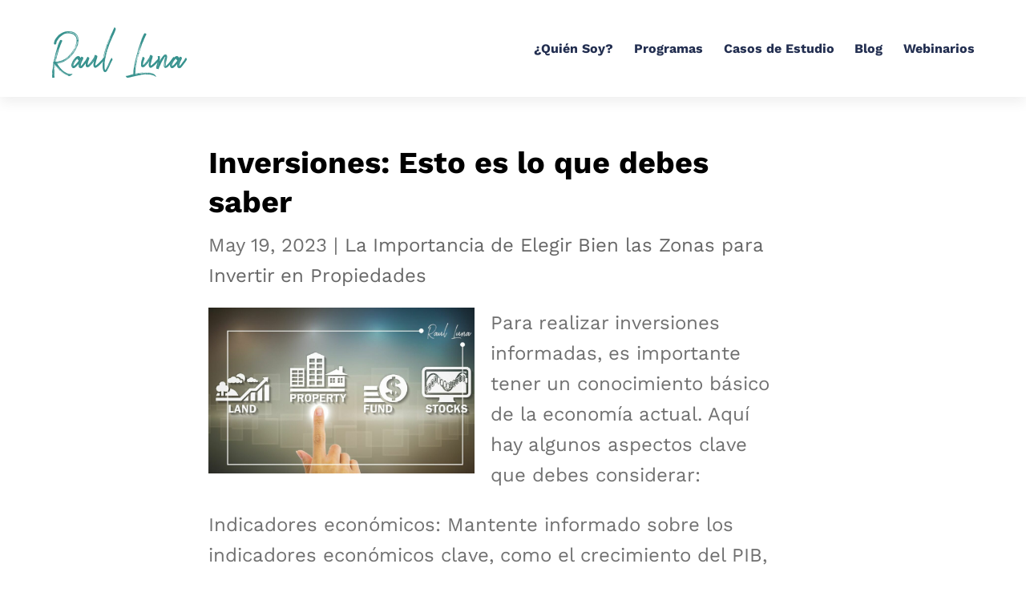

--- FILE ---
content_type: text/css; charset=UTF-8
request_url: https://www.raulluna.com/wp-content/themes/raul-luna/style.css?ver=4.24.3
body_size: 5532
content:
/* 
 Theme Name:     Raul Luna
 Author:         Raul Luna
 Author URI:     https://www.raulluna.com
 Template:       Divi
 Version:        1
 Description:   A Child Theme built using the elegantmarketplace.com Child theme maker
Developed by Andrew Palmer for Elegant Marketplace www.elegantmarketplace.com Free to use and duplicate as many times as you like
 Wordpress Version: 5.0.3
*/ 



.post-password-required {
    max-width: 50%;
    margin: auto;
    height: 100vh;
    display: flex;
    align-items: center;
    justify-content: center;
}


.footer-icons img {
    width: 42px;
	margin: 0px 10px;
}

.slicknav_nav li:last-child { border-bottom: none!important; }

.slicknav_menu {
    position: absolute;
    left: 0;
    right: 0;
    z-index: 99999;
    background: transparent!important;
}

.slicknav_btn {
    background: transparent;
	margin-right: 5%;
}

.slicknav_menutxt { display: none!important; }

.footer-icons {
	display: flex;
	justify-content: center;
}

ul.custom-menu-mobile li {
    list-style: none;
    font-size: 12px;
    font-weight: 600;
    margin: 0px 15px;
}
ul.custom-menu-mobile {
    padding: 0;
    display: flex;
    flex-wrap: wrap;
    text-align: center;
    justify-content: center;
    padding-bottom: 30px;
    border-bottom: 1px solid white;
}

ul.custom-menu-mobile li a {
	color: #A6CECC;
}
#ayuda-gratis-form {
	border: 2px solid #f1f1f1;
    padding: 20px;
    margin-top: 30px;
    background: #f9f9f9;
}
.footer-blurb .et_pb_module_header { margin-top: 0!important; }
/* v3 Homepage */
h4 {
	margin: 30px 0px 0px;
    line-height: 1.5em;
	font-size: 26px;
	color: #333;
	font-weight: normal!important;
}

.template-page .body-container,
.template-page .body-container ul li,
.template-page p{
	font-size: 17px!important;
    line-height: 30px!important;
	color: #2b2b2b!important;
}

ul li { font-size: 21px;
    line-height: 32px!important;
    color: #707070;
    font-weight: 400; }

@media all and (min-width: 1880px) {
	body.page .banner-v3 .et_pb_fullwidth_header {
		min-height: 1080px;
		background-position-y: bottom;
	}
	.banner-v3 .et_pb_fullwidth_header .header-content { margin-top: -100px; }
	body.page #floating-banner1 { margin-top: -120px!important; }
	
	body.page .banner-v3 .et_pb_fullwidth_header_subhead {
		font-size: 24px!important;
	}
	
	body.page .banner-v3 .et_pb_header_content_wrapper {
		font-size: 46px;
	}
	
	body.home #floating-row,
	body.home .et_pb_row:not(#form-footer) {
		max-width: 1440px!important;
	}
	
	body.home #form-footer .et_pb_row{ max-width: 1080px!important; }
}
.programa img {
    max-height: 238px;
    width: 100%!important;
    object-fit: cover;
}
body:not(.home) .et_pb_fullwidth_header.et_pb_fullwidth_header_0 {
    background-color: #161E33;
}
.banner-v3 .et_pb_fullwidth_header_subhead { font-size: 18px!important; }
body:not(.home) #page-container h1 {
    color: #37928E!important;
    font-size: 97px;
    line-height: 115px;
}
.custom-header-v3 {
    position: absolute;
    left: 0;
    right: 0;
}

body.page-id-2742 .custom-header-v3 .brownhill { visibility: hidden; }

.custom-header-v3 .custom-menu {
    max-width: 780px;
    margin-left: auto;
}

.custom-header-v3 .custom-menu li a {
    color: #EAECEF!important;
    cursor: pointer;
}

.banner-v3 .et_pb_fullwidth_header {
	display: flex;
    align-items: center;
	min-height: 920px;
    background-position-y: bottom;
    background-size: contain;
    background-position-x: right;
}

#et-main-area iframe,
#main-footer { display: block!important; }

p.v3 {
	color: #E8F2F2;
	font-size: 18px;
	line-height: 1.5em;
	font-weight: 300;
}

h3.v3 {
	font-size: 68px;
	font-weight: 500;
	line-height: 1.2em;
	color: #FFF0B9;
}


.banner-v3 .et_pb_fullwidth_header .header-content { max-width: 49%; }
.banner-v3 .et_pb_fullwidth_header_subhead { margin-bottom: 30px; }

.banner-v3 .et_pb_fullwidth_header .et_pb_fullwidth_header_container,
.custom-header-v3 .et_pb_row {
	max-width: 1364px;
}

body #page-container .v3.et_pb_button {
    font-family: 'Work Sans',Helvetica,Arial,Lucida,sans-serif;
    font-size: 16px;
    line-height: 45px!important;
    background: #FFE995!important;
    color: #161E33!important;
    padding: 0px 38px!important;
    font-weight: 600;
    border-radius: 2px;
    letter-spacing: .1em;
    padding-top: 5px!important;
    padding-bottom: 5px!important;
    margin-top: 30px!important;
    display: inline-block;
}

.programa {
    background: #222E50;
/*     box-shadow: 0 -9px 38px rgba(0, 0, 0, .61); */
	padding-bottom: 20px;
	position: relative;
    overflow: hidden;
}

.programa:after {
    content: url(/wp-content/uploads/2020/02/program-outline.png);
    width: 100%;
    position: absolute;
    top: -2px;
}

.programa p.title {
	font-size: 23px;
    line-height: 1.2em;
    color: #FFF5D0;
    font-family: 'Work Sans',Helvetica,Arial,Lucida,sans-serif;
    font-weight: 600;
    padding: 20px;
}

.programa p.description {
    font-size: 16px;
    line-height: 1.2em;
    color: #ffffff;
    font-family: 'Work Sans',Helvetica,Arial,Lucida,sans-serif;
    font-weight: 400;
    padding: 0px 20px;
}

a.center.see-more { margin: auto; }
a.see-more{
    font-size: 16px;
    padding: 12px 20px;
    display: block;
    border: 1px solid #FFF5D0;
    margin: 20px 20px;
    border-radius: 2px;
    font-family: 'Work Sans',Helvetica,Arial,Lucida,sans-serif;
    color: #FFF5D0;
	text-align: center;
    max-width: 200px;
	letter-spacing: .1em;
}

#custom-slider-row {
	position: relative;
    right: -26%;
	background: url(/wp-content/uploads/2020/02/grid.png);
    background-repeat: no-repeat;
    background-position: bottom -130px center;
    padding-bottom: 100px;
}

#custom-slider-side-content {
	position: absolute;
    margin: auto;
    left: 0;
    right: 0;
}
a.v3-link {
    color: #f0e7c6;
    margin: 20px 0px;
    display: block;
    font-size: 16px;
}

a.v3-link:after {
    content: url(/wp-content/uploads/2020/02/arrow.png);
    margin-left: 17px;
    top: 2px;
    position: relative;
}	

#custom-slider-row .owl-nav {
	position: absolute;
    top: -40px;
    right: calc(30% + 100px);
}

#custom-slider-row .sa_owl_theme .owl-nav .owl-prev {
    left: -48px;
	background: url(/wp-content/uploads/2020/02/left.png)!important;
    width: 48px!important;
    height: 48px!important;
}
#custom-slider-row .sa_owl_theme .owl-nav .owl-next {
    right: -48px;
	background: url(/wp-content/uploads/2020/02/right.png)!important;
    width: 48px!important;
    height: 48px!important;
}

#floating-banner1 {
		margin-top: -100px!important;
		box-shadow: 0 -9px 38px rgba(0, 0, 0, .16);
	}

#floating-row { max-width: 1364px!important; }

@media all and (max-width: 1440px) {
	#custom-slider-row {max-width: 1080px; right: -30%; }
	.et_pb_row,
	#floating-row { max-width: 1080px!important; }
	h3.v3 { font-size: 50px; }
	
	body #page-container h1 {
		font-size: 100px!important;
		line-height: 140px!important;
		margin-bottom: 35px;
	}
	
	body.page #page-container .banner-v3 .et_pb_fullwidth_header {
		min-height: 767px;
		background-position-y: bottom;
		background-size: 90%;
    	background-position-x: right;
	}
	
	body.page #page-container .banner-v3 .et_pb_fullwidth_header_subhead { font-size: 18px;
    line-height: 1.7em; }
	body.page #page-container  .banner-v3 .et_pb_header_content_wrapper { font-size: 28px; }
	
	body.page #page-container .header-content-container {
		max-width: 1080px;
    	margin: auto;
	}
	
	.custom-header-v3 .custom-menu li a,
	.custom-header-v3 .custom-menu-mobile li a{ font-size: 14px;
    font-weight: 500; }
	.custom-header-v3 .custom-menu { max-width: 650px; }
	
	.banner-v3 .et_pb_fullwidth_header { padding-top: 0px; }
	
	
	body:not(.home) #page-container h1 { font-size: 85px!important; line-height: 1.5em; }
	body:not(.home) .et_pb_fullwidth_header.et_pb_fullwidth_header_0 { padding: 0!important; }
}

@media all and (max-width: 980px) {
	body #page-container h1.brownhill { margin-bottom: 30px!important; }
	#floating-banner1 { margin-top: -30px!important; }
	.programa img { width: 100%; }
	#custom-slider-row .owl-nav {
		right: 50%;
	}
	.custom-header-v3 { display: none!important; }
	h1.brownhill { color: #37928E!important; font-size: 100px!important; line-height: 100px!important; }
	
	p.v3 {
		color: #E8F2F2;
		font-size: 16px;
		line-height: 1.5em!important;
		font-weight: 300;
	}

	h3.v3 {
		font-size: 30px;
		font-weight: 500;
		line-height: 1.2em;
		color: #FFF0B9;
	}
	
	#custom-slider-side-content { position: relative; }
	#custom-slider-row {
		position: relative;
    	right: auto;
	}
	
	.video-popup-container iframe { height: 400px; }
	body #page-container .v3.et_pb_button { margin-top: 0!important; margin-bottom: 30px!important; }
}

@font-face {
font-family: "Brownhill Script";
src: url(/wp-content/uploads/et-fonts/Brownhill-Script.ttf);
}

body.single .textwidget p { font-size: 16px; }
body.single #sidebar {
    width: 25.875%;
}

body.single #left-area {
    width: 74.125%;
}

.desktop.custom-slider-content {
    max-width: 50%;
    margin-left: auto;
}

.custom-slider-content .et_pb_button {
	margin-top: 15px!important;
    display: inline-block;
}

body.page #page-container .white { color: white!important; }

body.page #page-container .desktop.custom-slider-content h1 {
	font-size: 70px!important;
    line-height: 1.2em!important;
    font-weight: bold;
}
body.page #page-container .desktop.custom-slider-content .banner-heading {
	padding: 0;
}
body.page #page-container .desktop.custom-slider-content .banner-subheading {
	color: #02d18f;
}

body.single #et-main-area #main-content .container:before {
    right: 25.875% !important;
}
body.single .et_post_meta_wrapper img {
	float: left;
    width: 50%;
    padding: 0px 20px 0px 0px;
}
body.page .et_pb_blog_grid h2 {
    font-size: 22px;
    line-height: 1.3em;
}
body.single #page-container #et-main-area .brownhill { font-size: 60px!important; }
body.single .et_pb_section_1 { box-shadow: 0px 6px 16px #00000012; }
/* ----------- PUT YOUR CUSTOM CSS BELOW THIS LINE -- DO NOT EDIT ABOVE THIS LINE --------------------------- */ 
body, html, #page-container {
	overflow-x: hidden;
}

body.single #page-container h1 {
	font-size: 28px!important;
	line-height: 28px!important;
	margin-bottom: 0px;
}

body.single #page-container h2,
body.single #page-container h3 {
	font-size: 20px!important;
	line-height: 20px!important;
	margin-bottom: 10px!important;
	margin-top: 30px!important
}

.post-date { visibility: hidden; }

body #page-container h1.et_pb_module_header { color: white; }

.light { color: #A6CECC!important;font-size: 15px; line-height: 27px; padding: 0!important; color: #E8F2F2; }

#footer-details .et_pb_row:last-child { padding-top: 0!important; }

body #page-container .owl-item iframe { display: block!important; }

body #page-container .owl-item h3 {
	font-size: 24px;
    line-height: 1.5em;
    font-weight: 600;
    text-align: center;
    margin-top: 30px;
}

body.page #page-container .left-auto .header-content {
	width: 70%;
    max-width: 100%;
    margin: 0px 0 0px auto;
}

#home-slider .et_pb_slides {
	width: 80%;
    margin: auto;
}

#home-slider .et_pb_slides .et_pb_slide { height: 800px; min-height: 800px; }

#home-slider.et_pb_bg_layout_dark .et_pb_slide_description {
	text-shadow: none;
	text-align: left;
	padding: 0;
    display: flex;
    justify-content: flex-end;
}


body.page #page-container .right-auto .header-content {
	width: 70%;
    max-width: 100%;
    margin: 0px auto 0px 0;
}

.vertical-align { display:flex; align-items: center; }

.et_pb_module_header {
	font-size: 20px;
    line-height: 1.5em;
}


/* New landing page */
.brownhill {
	font-family: 'Brownhill Script',Helvetica,Arial,Lucida,sans-serif!important;
}

body:not(.page-id-2742) #page-container h1 {
	color: #37928E;
	font-size: 97px;
	line-height: 115px;
}

body #page-container .banner-subheading {
	color: #707070;
	font-size: 20px;
	line-height: 42px;
	font-weight: 400;
	max-width: 530px;
    display: block;
} 

p { font-size: 21px; line-height: 32px!important; color: #707070; font-weight: 400; }

h3 {
	font-size: 53px;
	line-height: 49px;
	color: #37928E;
	font-weight: 500;
}
h4 {
	color: #37928E;
	font-weight: 500;
}

.center { text-align: center!important; }

body #page-container .newsletter .banner-subheading {
	color: #37928E;
}

body #page-container .et_pb_button {
	font-size: 18px;
    line-height: 49px!important;
    text-transform: uppercase;
    background: linear-gradient(143deg,#40ada8,#218681,#0B7A75)!important;
    border: none;
    color: white!important;
    padding: 7.5px 59.75px;
    border-radius: 6px;
    cursor: pointer;
}

.newsletter { margin-top: 60px; }

.newsletter .gfield_label { color:#0b7a75!important }

#home-banner {
	height: 1000px;
	min-height: 1000px;
	display: flex;
	background-size: contain;
}

#home-banner .header-content {
	max-width: 60%;
    margin: auto 0 0 auto;
}

/* Form */


body #page-container .ginput_container > input::placeholder {
	 color: #868D9F;
}

body #page-container .gform_button,
body #page-container .gform_previous_button,
body #page-container .gform_next_button{
	font-size: 18px;
    line-height: 49px;
    text-transform: uppercase;
    background: linear-gradient(143deg,#40ada8,#218681,#0B7A75);
    border: none;
    color: white;
    padding: 7.5px 59.75px;
    border-radius: 6px;
	cursor: pointer;
}

.gfield { padding: 0!important; }

ul.custom-menu.white {
    display: flex;
    justify-content: flex-start;
}

#form-footer .gform_wrapper {
    max-width: 382px;
    margin-left: auto;
}

body #page-container #form-footer .gform_button { max-width: 100%; width: 100%; }

body #page-container .newsletter .gform_wrapper form { display: flex; align-items: flex-end; }
body #page-container .gform_body { flex: 4; margin-right: 15px; }
body #page-container .newsletter .gform_footer { 
	flex: 1; 
	margin: 0;
	padding: 0!important;
    text-align: right; 
}

/* Header */
#main-header { display: none!important; }

.social-media div {
    margin: 0!important;
}

.social-media {
	display: flex;
	justify-content: space-between;
    max-width: 100px;
	align-items: center;
}
.social-media .et_pb_image {
	margin: 0!important;
    height: 20px;
    display: flex;
    align-items: center;
    justify-content: center;
}
.social-media img {
    height: 13px!important;
}

.custom-nav {
    display: flex;
    max-width: 1280px!important;
    justify-content: space-between;
}

.custom-nav .custom-menu {
	width: 663px;
    margin: auto;
}

body .custom-nav .custom-menu {
	width: 720px;
    margin-right: 0;
}

.et_pb_s {
	border-bottom: 1px solid #37928e;
    padding-right: 36px;
    width: 89%;
}

.custom-menu {
	flex: 3;
    align-items: center;
    display: flex;
}

.custom-menu .et_pb_text {
	width: 100%;
}

ul.custom-menu {
    padding: 0!important;
    display: flex;
    justify-content: space-between;
}


ul.custom-menu li:not(:last-child) { margin-right: 15px; }

ul.custom-menu li {
    list-style: none;
    color: #222E50;
    font-size: 18px;
    line-height: 21px;
    font-weight: bold;
	cursor: pointer;
}

ul.custom-menu li a {
	color: #222E50!important;
	cursor: pointer;
}

body #page-container .et_pb_searchsubmit {
	display: block;
    background-image: url(/wp-content/uploads/2019/04/icon-search.png);
    background-color: transparent;
    background-repeat: no-repeat;
    background-position: 2px 7px!important;
    border: none!important;
    cursor: pointer!important;
    height: 16px!important;
    padding-left: 16px!important;
    vertical-align: middle!important;
    color: white!important;
}

body #page-container .et_pb_search {
    border: none;
}

body #page-container .et_pb_s {
	border-bottom: .5px solid #37928e;
    padding-right: 36px;
    width: 89%;
    padding: 10px 0px 5px;
    font-size: 16px;
    font-style: italic;
}

.et_pb_search input.et_pb_searchsubmit {
    background-color: #37928e;
    color: white;
}

.vertical-align { display: flex; align-items: center; }

.orange { 
	color: #FF8559!important; 
	font-weight: bold; 
	font-size: 39px;
    margin-bottom: 15px; 
}

.search { flex: 1; }

.webinar_container .webinar:not(:last-child) {
    margin-bottom: 6%;
}
.webinar_container {
    margin-left: 3%;
    flex: 1.5;
}

.webinars > .webinar { flex: 2; }

.webinars {
	display: flex;
	margin-top: 50px;
}

.webinar h3 {
	font-size: 22px;
    line-height: 30px;
    padding: 0;
    text-align: center;
    color: white;
	z-index: 99999;
}

.webinar {
	 display: flex;
    flex-direction: column;
    align-items: center;
    justify-content: flex-end;
	position: relative;
	background-position: center center;
	padding: 15px;
	background-size:cover;
	background-repeat: no-repeat;
}

.post-date { color: white; font-style: italic; z-index: 99999; font-size: 16px; }

.post-tag {
	font-size: 14px;
    color: white;
    background: #FF6B35;
    display: inline-block;
    padding: 8px 19px;
    border-radius: 20px;
	z-index: 99999;
	margin-bottom: 15px;
}

.overlay {
	position: absolute;
    background: linear-gradient(rgba(97, 97, 97, 0.3), black);
    top: 0;
    bottom: 0;
    left: 0;
    right: 0;
}

.projects {
	margin-top: 50px;
    display: flex;
}

.project {
    border-left: 15px solid #37928E;
    padding: 50px 30px;
    box-shadow: rgba(0, 0, 0, .16) 0px 3px 6px;
	flex: 1;
}
.projects .project h3 {
	font-size: 39px;
    line-height: 49px;
    font-weight: bold;
}

.projects .project a,
#page-container a.styled {
	color: #37928e;
    font-size: 16px;
    text-transform: uppercase;
    line-height: 19px;
    margin-top: 15px;
    display: block;
	font-weight: 600!important;
}

.projects .project a:after,
#page-container a.styled:after {
    content: url(/wp-content/uploads/2019/04/right-arrow.png);
    margin-left: 10px;
}

.projects .project p {
	font-size: 19px;
    font-weight: 400;
    line-height: 35px;
}
.project:not(:last-child) { margin-right: 3%; }

div#footer-details .custom-menu {
    justify-content: flex-start;
	border-bottom: 1px solid #FFFFFF;
    padding-bottom: 22px!important;

}

div#footer-details .custom-menu li {
    color: #A6CECC!important;
    margin-right: 5%;
	font-weight: 600;
}

div#footer-details .custom-menu li a{
    color: #A6CECC!important;
}

#et-main-area iframe,
#main-footer { display: none; }
#main-footer { display: none!important; }

.footer-blurb .et_pb_blurb_content {
	align-items: flex-start;
    display: flex;
}

.footer-blurb .et_pb_main_blurb_image,
.footer-blurb .et_pb_image_wrap,
.footer-blurb .et_pb_image_wrap img {
	width: 41px!important;
	height: 41px!important;
}

#copyright p {
	font-size: 15px;
    line-height: 27px!important;
    color: #A6CECC;
    margin-top: -5px;
    display: block;
}

.footer-blurb .et_pb_module_header {
	font-size: 15px;
    line-height: 27px;
    padding: 0!important;
    color: #E8F2F2;
}

.footer-blurb .et_pb_blurb_description a {
	font-size: 13px;
    line-height: 27px;
    color: #A6CECC;
    margin-top: -5px;
    display: block;
}

@media all and (max-width: 1440px) {
	#home-slider .et_pb_slides .et_pb_slide { height: 700px; min-height:700px; }
	#home-slider .et_pb_slides {
		width: 90%;
		margin: auto;
	}
	
	body.page #page-container .desktop.custom-slider-content h1 {
		font-size: 50px!important;
		line-height: 1.2em!important;
		font-weight: bold;
		margin-bottom: 10px!important;
	}
	
	.et_pb_slide_content .desktop:not(.custom-slider-content) { max-width: 500px; }
	body #page-container h1 { margin-bottom: 0px!important; }
	
	body.page-id-2280 #page-container .banner-subheading {
		font-size: 15px;}
	
	.projects .project h3,
	h3{
    	font-size: 29px;
		line-height: 39px;
	}
	
	.projects .project p,
	p {
		font-size: 17px;
		line-height: 28px!important;
	}
	
	ul.custom-menu li { font-size: 16px; }
	
	#footer-details .et_pb_row { width: 90%!important; }
	
	.footer-blurb .et_pb_module_header,
	.footer-blurb .et_pb_blurb_description a,
	#copyright p{
		font-size: 12px; 
	}
}

@media all and (min-width: 1367px) {
	#home-banner {
    	height: 800px;
		min-height: 800px;
	}
}

@media all and (max-width: 1366px) {
	body #page-container .ginput_container > input {
		font-size: 15px;
		line-height: 24px;
		padding: 12.5px 9px;
	}
	
	body #page-container .gform_button {
    	font-size: 15px;
		line-height: 36px;
	}
	
	body #page-container .header-content .desktop .brownhill { margin-bottom: 10px!important; }
	.custom-nav { width: 90%!important; }
	.custom-nav .custom-menu { width: 550px! important; }
	#home-banner .header-content { margin-right: -5%!important; }
	
	#home-banner {
		height: 670px;
		min-height: 670px;
	}
	
	
	
	
	
	body #page-container .banner-subheading {
		font-size: 18px;
		line-height: 37px;
	}
	
	.newsletter {
		margin-top: 40px;
	}
	
}
@media all and (min-width: 981px){
	.slicknav_menu { display: none!important; }
}
@media all and (max-width: 980px) {
	
	body.single .et_post_meta_wrapper img {
		float: none;
		width: 100%;
		padding: 0px 0px 0px 0px;
	}

	.et_pb_fullwidth_header .et_pb_fullwidth_header_container.center .header-content { max-width:100%!important; width: 100%!important; }
	body #page-container .social-media {
		text-align: center;
		justify-content: center;
		margin-bottom: 30px;
	}
	
	body #page-container .social-media > div { margin-right: 0!important; }
	body #page-container .gform_body {
		width: 100%;
		margin-bottom: 15px;
	}
	#home-banner {
		height: 850px;
		min-height: 850px; 
	}
	#home-banner { background-size: cover; }
	#home-banner .header-content {
		max-width: 50%!important;
	}
	
	.custom-nav .custom-menu {
		display: none;
	}
	
	.custom-nav > div:not(.custom-nav) {
		width: 50%!important;
		flex: 1!important;
		flex-basis: 50%!important;
		max-width: 50%;
	}
	
	.custom-nav {
		display: flex;
    	flex-wrap: wrap;
	}
	
	.social-media {
		margin-bottom: 0;
		justify-content: flex-start;
	}
	
	
	body #page-container .social-media > div { margin-right: 20px!important; }
	body #page-container { padding-top: 0!important; width: 100%!important; }
	
	.slicknav_menu {
		padding: 0!important;
		background: #222222;
	}
	
	ul.slicknav_nav {
		background: #0b7a75!important;
	}
	
	.slicknav_nav li {
		font-size: 20px;
		padding: 15px;
		line-height: 20px;
		margin-left: 0!important;
		border-bottom: 1px solid white;
	}
	
	.webinars .webinar {
		margin-bottom: 3%!important;
		
	}
	
	.webinar_container {
		margin-left: 0!important;
	}
	
	.webinars,
	.projects {
		flex-direction: column!important;
	}
	
	.projects .project:not(:last-child) { margin-bottom: 15px; }
	
	#form-footer .vertical-align {
		flex-direction: column;
	}
	
	#form-footer .gform_wrapper {
    	max-width: 100%;
	}
	
	#copyright {
		text-align: left;
	}
	
	body #page-container #home-banner {
		background-position: 30%; 
	}
	
	
	body #page-container .newsletter .gform_wrapper form { flex-direction: column; }
	body #page-container .gform_footer { text-align: left; }
}

@media all and (max-width: 768px) {
	#footer-details { padding-top: 0px; }
	body #page-container .newsletter .gform_footer { text-align: left; }
	body #page-container .custom-slider-content h1 {
		font-size: 40px!important;
		line-height: 1.3em!important;
		margin: 0;
	}
/* 	.mobile-slide { display: none; }
	.mobile-slide.active { display: block; } */
	body #page-container .et_pb_button {
		font-size: 15px!important; 
	}
	
	body #page-container .owl-item h3 {
		font-size: 20px;
	}
	.desktop,
	div#footer-details .custom-menu,
	#footer-details .et_pb_row:first-child { display: none!important; }
	body #page-container #home-slider .et_pb_slide {
		background-position: 8%;
		background-size: cover;
		height: 300px;
		min-height: 300px;
	}
	
	body #page-container #home-slider { margin-top: 15px; }
	
	body #page-container #home-banner {
    	height: 400px;
		min-height: 400px;
	}
	
	body #page-container .gform_body { margin-right: 0!important; }
	
	body #page-container .custom-nav { flex-direction: column; }

	body #page-container .custom-nav > div:not(.custom-nav) {
		width: 100%!important;
		flex: 1!important;
		flex-basis: 100%!important;
		max-width: 100%;
	}
	
	body #page-container h1 {
		font-size: 70px!important;
		line-height: 60px!important;
	}
	
	body #page-container .banner-subheading {
    	font-size: 16px;
		line-height: 32px;
	}
	
	.projects .project h3, h3 {
		font-size: 26px;
		line-height: 32px;
	}
	
	.webinars {
		margin-top: 15px;
	}
}

.webinars-container {
    display: flex;
}

.webinars-container .webinar-container {
    flex: 1;
    margin: 0 10px;
}

.webinars-container .webinar-container .webinar-details .webinar-img {
    min-height: 200px;
}

.webinars-container .webinar-container .webinar-details h3 {
    font-size: 24px;
    line-height: 1;
    text-align: center;
    margin-top: .25em;
}

/* Spanish */
body.page-id-2280 #page-container .banner-subheading {
    font-size: 17px;
    line-height: 30px;
    max-width: 600px;
}

body.page-id-2280 #page-container .newsletter {
    margin-top: 15px;
}

body.page-id-2280 #page-container .desktop > .banner-subheading:not(:last-child) { margin-bottom: 15px; }

.single iframe { display: block!important; }
.single .fluid-width-video-wrapper { margin-bottom: 15px; }


.project-details {
	font-family: 'Work Sans', sans-serif;
}
.subheading-top.light {
	color: #AEB3BF;
}
.subheading-top,
.project-details p.small.bold {
	font-size: 16px;
    font-weight: 600;
    color: #1C2642;
    line-height: 1.2em;
	padding: 0!important;
}

.project-details p {
	font-size: 19px;
    line-height: 2em!important;
    color: #4A546F;
}

.project-details h3 {
	font-size: 56px;
    line-height: 1.2em;
    font-weight: bold;
	padding: 15px 0px 30px 0px;
}

body.page #page-container #main-content .property-title {
    font-size: 39px!important;
    line-height: 1.2em!important;
    display: block;
    text-align: center;
    font-weight: bold;
    padding: 0;
    color: #141111!important;
}

.project-details .et_pb_text_inner {
	max-width: 420px;
}


.property-details .et_pb_column:first-child {
    margin: 0;
}
.property-details .et_pb_column:first-child .et_pb_text  {
	background: #1C2642;
    width: 40%;
    margin-left: auto;
    height: 100%;
	align-items: center;
    justify-content: center;
    text-align: center;
}

.property-details .price,
.price {
	font-size: 53px;
    color: #EAECEF;
    line-height: 1em!important;
    font-family: 'Work Sans', sans-serif;
    font-weight: 600;
}

.offer-list .et_pb_text_inner {
    text-align: center;
}

.offer-list .price.dark {
	color: #161E33;
}

.subheading-top.light-purple {
	color: #AFA4A4;
}

.offer-steps .et_pb_column .et_pb_text {
	text-align: center;
    height: 100%;
    border: 0.5px solid #C9C2C2;
    padding: 30px 60px;
    box-shadow: 0 3px 12px rgba(0, 0, 0, 0.1);
    display: flex;
    align-items: center;
    justify-content: center;
	background: white;
}

.offer-steps .et_pb_column:not(:last-child):before {
    width: 100%;
    height: 1px;
    background: #c9c9c2;
    content: "";
    display: block;
    position: absolute;
    right: -22%;
    z-index: -1;
    top: 50%;
}

p.price.small.dark {
    font-size: 39px;
    color: #161E33;
}

p.product-text {
    font-size: 19px;
    line-height: 2em!important;
    color: #4A546F;
}

p.address1 {
    font-size: 35px;
    color: white;
    font-weight: bold;
    padding: 0px 11%;
}

p.address2 {
    font-size: 24px;
    color: #FFFFFF;
    padding: 0px 11%;
}

.property-details .et_pb_column:last-child:before {
    background: #37928e;
    display: block;
    content: '';
    height: 100%;
    position: absolute;
    right: -100%;
    width: 100%;
}

.property-details .et_pb_column:last-child {
	display: flex;
    align-items: center;
}

.property-details .et_pb_column:last-child .et_pb_text { 
	width: 100%;
}

.property-details .et_pb_text {
    padding: 30px 0px;
}

.et-pb-slider-arrows >a { color: white!important; }

@media all and (max-width: 1440px) {
	.property-details { margin-top: -40px!important; }
	.property-details .et_pb_text { padding: 20px 0px; }
	.property-details .price, .price { font-size: 35px; }
	.subheading-top, .project-details p.small.bold { font-size: 15px; }
	p.address1 { font-size: 28px; }
	p.address2 { font-size: 20px; }
	.project-details h3 { font-size: 42px; line-height: 1.1em; }
	.project-details p,
	p.product-text { font-size: 15px; line-height: 1.5em!important; }
	.project-details .et_pb_text_inner { max-width: 320px; }
	p.price.small.dark { font-size: 30px; }
}

@media all and (max-width: 980px) {
	.case-study .vertical-align { display: block; }
	.project-details .et_pb_text_inner { max-width: 100%; }
	.property-details { margin-top: 0px!important; }
	.property-details .et_pb_column:first-child .et_pb_text { width: 100%; }
	.property-details .et_pb_column:last-child:before,
	.offer-steps .et_pb_column:not(:last-child):before { display: none; }
	.property-details .et_pb_column:last-child .et_pb_text { text-align: center; }
	
}

.case-study { padding-bottom: 0!important; }
.offer-steps {
	padding-top: 32px!important;
}
.offer-steps .et_pb_column:first-child {
	width: 35.6667%;
}

--- FILE ---
content_type: text/javascript; charset=utf-8
request_url: https://api.getdrip.com/client/events/visit?drip_account_id=1429281&referrer=&url=https%3A%2F%2Fwww.raulluna.com%2Finversiones-esto-es-lo-que-debes-saber%2F&domain=www.raulluna.com&time_zone=UTC&enable_third_party_cookies=t&callback=Drip_378448298
body_size: 98
content:
Drip_378448298({ success: true, visitor_uuid: "b2a4f3ad969f43a9a8bc811dfbbf1dcd" });

--- FILE ---
content_type: text/javascript; charset=utf-8
request_url: https://api.getdrip.com/client/track?url=https%3A%2F%2Fwww.raulluna.com%2Finversiones-esto-es-lo-que-debes-saber%2F&visitor_uuid=b2a4f3ad969f43a9a8bc811dfbbf1dcd&_action=Started%20a%20new%20session&source=drip&drip_account_id=1429281&callback=Drip_994823945
body_size: -170
content:
Drip_994823945({ success: true, visitor_uuid: "b2a4f3ad969f43a9a8bc811dfbbf1dcd", anonymous: true });

--- FILE ---
content_type: text/javascript; charset=utf-8
request_url: https://sleeknotecustomerscripts.sleeknote.com/85980.js
body_size: 1514
content:
(function(n,t,i,r){function f(t){clearTimeout(s);n[i].CustomerId=85980;n[i].DripAccountId=1429281;n[i].SleeknotePiwikSiteId=0;n[i].HideSleeknoteBadge=!0;n[i].SleeknoteGoals=[];n[i].DomainLimits={};n[i].CustomInitSettings={};n[i].SleekNotes=[{CampaignId:"3bf105ae-ebea-4d3e-8cb0-20ec1400bedc",SplitTestId:"",campaignName:"Webinario 20 de Marzo - Drip Onsite",campaignType:"quiz",integrationName:"dripNative",Version:5,placement:["sn-3bf105ae-ebea-4d3e-8cb0-20ec1400bedc","sn-3bf105ae-ebea-4d3e-8cb0-20ec1400bedc"],BoxAndBarAlignment:[20,20],SleeknoteType:"newsletter",SleeknoteId:"3bf105ae-ebea-4d3e-8cb0-20ec1400bedc",CustomerId:85980,steps:[{"Question--1":{name:"Question--1",type:"form",alternativeTypes:"form,question",attach:"left",distanceFromEdge:10,teaser:"Teaser",success:"Question 2"},"Question--2":{name:"Question--2",type:"form",alternativeTypes:"form,question",attach:"left",distanceFromEdge:10,teaser:"Question 1",success:"Question 3"},"Question--3":{name:"Question--3",type:"form",alternativeTypes:"form,question",attach:"left",distanceFromEdge:10,teaser:"Question 2",success:"Form"},"Form--1":{name:"Form--1",type:"form",alternativeTypes:"form,email,pure",attach:"left",distanceFromEdge:10,teaser:"Question 3",success:"Success"},"Outcome--1":{name:"Outcome--1",type:"success",alternativeTypes:"success",attach:"left",distanceFromEdge:10}},{"Question--1":{name:"Question--1",type:"form",alternativeTypes:"form,question",attach:"left",distanceFromEdge:10,relativeWidth:100,teaser:"Teaser",success:"Question 2"},"Question--2":{name:"Question--2",type:"form",alternativeTypes:"form,question",attach:"left",distanceFromEdge:10,relativeWidth:100,teaser:"Question 1",success:"Question 3"},"Question--3":{name:"Question--3",type:"form",alternativeTypes:"form,question",attach:"left",distanceFromEdge:10,relativeWidth:100,teaser:"Question 2",success:"Form"},"Form--1":{name:"Form--1",type:"form",alternativeTypes:"form,email,pure",attach:"left",distanceFromEdge:10,relativeWidth:100,teaser:"Question 3",success:"Success"},"Outcome--1":{name:"Outcome--1",type:"success",alternativeTypes:"success",attach:"left",distanceFromEdge:10,relativeWidth:100}}],rules:{display:[1,2],showCount:4,visited:{placeholder:!0,targeting:!0,options:!0,triggers:!0},triggers:[],groups:[{groupAnd:!0,conditionAnd:!0,conditions:[{type:2,matchType:"exclude",value:'{"value":true,"extraParam":"utm_source=drip_medium=leadpages"}',id:"76705908"}]},{groupAnd:!0,conditionAnd:!1,conditions:[]}]},hasGeo:!1,Hostname:"raulluna.com",summaryId:"38947949-38d6-405c-8950-23ce7fa5bf82",advOptions:[],locale:"es",timeZone:"America/Mexico_City",targeting:{root:{children:{include:{children:{exactMatch:{relationOperator:"OR",values:{"raulluna.com/invierte-2023":"raulluna.com/invierte-2023"},id:"exactMatch",type:"exactMatch"}},relationOperator:"AND",visibility:"include",id:"include"}},relationOperator:"AND",visibility:"include",id:"Root"},targetAll:!1,doNotUse:!1},formElements:{"answer-1":{step:"Question--1",group:"question",attrs:{type:"answers",question:"¿Cuánto te gustaría generar por mes para poder reemplazar lo que ganas hoy en día?"}},"answer-2":{step:"Question--2",group:"question",attrs:{type:"answers",question:"¿Cuánto tiempo puedes dedicar por semana en aprender cómo invertir en bienes raíces?"}},"answer-3":{step:"Question--3",group:"question",attrs:{type:"answers",question:"Basado en tus respuestas, ¿te gustaría recibir una capacitación en vivo donde te revelo un método de invertir en bienes raíces que me sacó de la bancarrota?"}},email:{step:"Form--1"},phone_number:{step:"Form--1"},first_name:{step:"Form--1"}},SleekNoteDesktopURL:"//sleeknotestaticcontent.sleeknote.com/editorv2/desktoptoggler/3bf105ae-ebea-4d3e-8cb0-20ec1400bedc.html",SleekNoteDesktopTeaserURL:"//sleeknotestaticcontent.sleeknote.com/editorv2/desktopteaser/3bf105ae-ebea-4d3e-8cb0-20ec1400bedc.html",SleekNoteMobileURL:"//sleeknotestaticcontent.sleeknote.com/editorv2/mobiletoggler/3bf105ae-ebea-4d3e-8cb0-20ec1400bedc.html",SleekNoteMobileTeaserURL:"//sleeknotestaticcontent.sleeknote.com/editorv2/mobileteaser/3bf105ae-ebea-4d3e-8cb0-20ec1400bedc.html"}];t&&u.head.appendChild(o)}var u=n.document,o=u.createElement("script"),h=u.readyState!="loading",e=String(Object(u.currentScript).src).split("#")[1]||"a",s;n[i]||(n[i]={});o.src="//sleeknotestaticcontent.sleeknote.com/core-drip.js#"+i;e!="c"&&(s=setTimeout(f,1e4,3),h?f(1):n[t](e=="b"?"DOMContentLoaded":"load",()=>{f(2)}));n[i].API=new Promise(u=>n[t](r,t=>{t.data.type=="load"&&(e=="c"&&(f(0),t.data.command("add",n[i].SleekNotes)),u(t.data.command))}));n[i].triggerOnClick=n[i].triggerOnclick=(...t)=>n[i].API.then(n=>n.call(n,"launch",...t))})(window,"addEventListener","DripOnsite","DripOnsite")

--- FILE ---
content_type: text/javascript; charset=utf-8
request_url: https://api.getdrip.com/client/track?url=https%3A%2F%2Fwww.raulluna.com%2Finversiones-esto-es-lo-que-debes-saber%2F&visitor_uuid=b2a4f3ad969f43a9a8bc811dfbbf1dcd&_action=Visited%20a%20page&source=drip&drip_account_id=1429281&callback=Drip_886342962
body_size: -167
content:
Drip_886342962({ success: true, visitor_uuid: "b2a4f3ad969f43a9a8bc811dfbbf1dcd", anonymous: true });

--- FILE ---
content_type: application/javascript
request_url: https://tag.getdrip.com/1429281.js
body_size: 41772
content:
/* a85ba842ce21b618d1d2c014e15613de3eb64b04 / 2026-01-27 22:13:35 +0000 */

if (window._dcfg && window._dcfg.account_uid) {
  console.error(`Double Drip script detected. Account '1429281' is overwriting account '${window._dcfg.account_uid}'.`);
}

var _dcq = _dcq || [];
var _dcs = _dcs || {};
_dcs.account = '1429281';
window._dcfg = {"account_id":146127,"account_uid":1429281,"success":true,"env":"production","url":"raulluna.com","domain":"raulluna.com","enable_third_party_cookies":true,"eu_consent_check_timezone":false,"pond_id":"drip-production","campaigns":[{"id":485375,"public_id":2495268},{"id":473591,"public_id":831811148},{"id":474559,"public_id":975735570},{"id":475055,"public_id":501628759},{"id":475711,"public_id":919403846},{"id":476215,"public_id":583366944},{"id":479599,"public_id":204630057},{"id":481447,"public_id":885791702},{"id":482523,"public_id":117314760},{"id":483767,"public_id":695160829},{"id":491077,"public_id":16404545},{"id":508701,"public_id":258113571},{"id":484151,"public_id":614497011},{"id":498871,"public_id":884393017},{"id":508977,"public_id":290115051},{"id":509005,"public_id":138435526},{"id":485231,"public_id":860397095},{"id":485351,"public_id":313323011},{"id":487455,"public_id":210498577},{"id":487407,"public_id":460120782},{"id":487411,"public_id":498038486},{"id":487591,"public_id":261540657},{"id":488975,"public_id":803524724},{"id":489055,"public_id":496454558},{"id":489951,"public_id":79877181},{"id":515362,"public_id":811594874},{"id":490507,"public_id":434922651},{"id":490551,"public_id":194929480},{"id":490555,"public_id":929594343},{"id":491075,"public_id":808597585},{"id":491459,"public_id":183098564},{"id":508554,"public_id":165744981},{"id":493507,"public_id":506302262},{"id":493731,"public_id":247895750},{"id":494299,"public_id":454368859},{"id":513747,"public_id":926568898},{"id":514027,"public_id":12117383},{"id":514051,"public_id":487666615},{"id":514055,"public_id":710626690},{"id":514123,"public_id":702890374},{"id":495903,"public_id":989106628},{"id":496327,"public_id":724857408},{"id":497147,"public_id":902536675},{"id":516071,"public_id":730812129},{"id":498691,"public_id":635404165},{"id":499735,"public_id":877321615},{"id":499911,"public_id":36348362},{"id":500035,"public_id":245879795},{"id":511071,"public_id":163549390},{"id":501995,"public_id":405182799},{"id":511315,"public_id":260591155},{"id":511483,"public_id":456781245},{"id":507211,"public_id":974091536},{"id":507263,"public_id":780334917},{"id":390743,"public_id":939984868},{"id":508335,"public_id":950818651},{"id":395593,"public_id":45215513},{"id":509015,"public_id":415323147},{"id":510067,"public_id":152476006},{"id":512055,"public_id":111541213},{"id":512735,"public_id":509213995},{"id":514283,"public_id":762309494},{"id":514363,"public_id":664157657},{"id":514395,"public_id":576293671},{"id":515819,"public_id":595736428},{"id":460299,"public_id":781356769},{"id":467912,"public_id":80046278},{"id":486812,"public_id":978616159},{"id":486660,"public_id":968482903},{"id":486908,"public_id":473977881},{"id":430168,"public_id":860864967},{"id":430668,"public_id":687800101},{"id":431408,"public_id":406827616},{"id":493052,"public_id":744920829},{"id":435192,"public_id":725748698},{"id":435820,"public_id":350774914},{"id":494408,"public_id":857251005},{"id":436840,"public_id":319835727},{"id":441412,"public_id":869751764},{"id":445384,"public_id":545385744},{"id":449208,"public_id":767872769},{"id":450432,"public_id":13745113},{"id":450352,"public_id":261475599},{"id":493099,"public_id":42581459},{"id":497723,"public_id":556550616},{"id":458188,"public_id":612739590},{"id":362383,"public_id":486061661},{"id":492081,"public_id":306266471},{"id":461640,"public_id":745196090},{"id":469940,"public_id":738178631},{"id":406845,"public_id":62589078},{"id":474016,"public_id":26820726},{"id":476484,"public_id":384573139},{"id":411705,"public_id":378742563},{"id":480524,"public_id":302319143},{"id":480528,"public_id":125282683},{"id":481184,"public_id":514296960},{"id":484724,"public_id":415010381},{"id":501403,"public_id":522850208},{"id":486276,"public_id":900369362},{"id":507212,"public_id":13134588},{"id":489096,"public_id":61021162},{"id":489112,"public_id":274282891},{"id":507400,"public_id":530144296},{"id":490552,"public_id":529579167},{"id":490560,"public_id":431332722},{"id":491076,"public_id":691707342},{"id":426105,"public_id":373580595},{"id":508332,"public_id":593420276},{"id":508496,"public_id":555308589},{"id":508544,"public_id":224787026},{"id":508964,"public_id":500922072},{"id":509012,"public_id":809728347},{"id":509176,"public_id":618879783},{"id":419041,"public_id":770251784},{"id":496328,"public_id":569830415},{"id":496440,"public_id":205254468},{"id":424493,"public_id":498392256},{"id":497400,"public_id":941041572},{"id":497724,"public_id":23707431},{"id":497716,"public_id":375102132},{"id":497728,"public_id":656123392},{"id":494404,"public_id":642652642},{"id":499008,"public_id":220792362},{"id":515103,"public_id":641439060},{"id":501648,"public_id":505249164},{"id":502724,"public_id":120844334},{"id":512044,"public_id":370200179},{"id":512052,"public_id":484254921},{"id":513700,"public_id":894308345},{"id":514064,"public_id":948616863},{"id":514176,"public_id":561959265},{"id":514532,"public_id":213925036},{"id":514592,"public_id":605512353},{"id":515268,"public_id":550371379},{"id":395900,"public_id":102588001},{"id":430965,"public_id":835100777},{"id":399336,"public_id":8187152},{"id":435049,"public_id":341114722},{"id":435193,"public_id":426340148},{"id":442369,"public_id":33642133},{"id":451765,"public_id":828911601},{"id":453893,"public_id":249848377},{"id":462957,"public_id":816053962},{"id":466153,"public_id":526998373},{"id":468021,"public_id":423088961},{"id":480436,"public_id":871745340},{"id":479521,"public_id":171285972},{"id":481185,"public_id":459238848},{"id":487696,"public_id":797251033},{"id":497720,"public_id":493372309},{"id":483225,"public_id":316382552},{"id":496369,"public_id":958963701},{"id":484669,"public_id":51756743},{"id":487405,"public_id":999605967},{"id":488973,"public_id":969226099},{"id":489097,"public_id":37591141},{"id":489109,"public_id":613548135},{"id":490425,"public_id":885206954},{"id":492953,"public_id":384198773},{"id":497125,"public_id":468006202},{"id":493089,"public_id":83173371},{"id":493101,"public_id":310462915},{"id":493373,"public_id":819885471},{"id":493505,"public_id":60820140},{"id":493653,"public_id":858646045},{"id":493921,"public_id":63919750},{"id":494549,"public_id":842619915},{"id":495025,"public_id":698234581},{"id":499001,"public_id":40126310},{"id":498989,"public_id":847051468},{"id":499005,"public_id":230048968},{"id":500205,"public_id":934183568},{"id":501405,"public_id":574154298},{"id":501453,"public_id":139183444},{"id":501529,"public_id":476215829},{"id":394666,"public_id":407953120},{"id":507345,"public_id":348272711},{"id":507857,"public_id":299123870},{"id":508005,"public_id":170972918},{"id":508325,"public_id":271588029},{"id":508329,"public_id":822667961},{"id":508333,"public_id":581415851},{"id":508337,"public_id":272643958},{"id":509789,"public_id":213916884},{"id":510261,"public_id":195718124},{"id":510413,"public_id":137658242},{"id":510873,"public_id":743688687},{"id":510885,"public_id":290436170},{"id":510881,"public_id":275505582},{"id":511489,"public_id":795812654},{"id":514057,"public_id":5399724},{"id":514065,"public_id":641002065},{"id":515097,"public_id":993846565},{"id":515101,"public_id":467957085},{"id":515366,"public_id":654682936},{"id":453894,"public_id":734051761},{"id":466154,"public_id":274674771},{"id":475834,"public_id":115924012},{"id":476214,"public_id":459835090},{"id":478970,"public_id":988269746},{"id":478978,"public_id":915171625},{"id":479598,"public_id":989081142},{"id":481182,"public_id":561271324},{"id":489642,"public_id":305842218},{"id":482714,"public_id":341275594},{"id":482926,"public_id":374309349},{"id":487294,"public_id":199726034},{"id":487406,"public_id":999962575},{"id":487410,"public_id":247409379},{"id":489638,"public_id":224754434},{"id":491434,"public_id":924111186},{"id":441653,"public_id":560158218},{"id":491974,"public_id":913062079},{"id":441969,"public_id":200780383},{"id":333759,"public_id":587882802},{"id":494822,"public_id":765186806},{"id":494874,"public_id":647675207},{"id":454321,"public_id":168232551},{"id":497726,"public_id":982386042},{"id":497934,"public_id":442388152},{"id":499006,"public_id":244620810},{"id":461641,"public_id":392952781},{"id":500206,"public_id":893809681},{"id":501406,"public_id":618295398},{"id":470049,"public_id":417800949},{"id":496329,"public_id":726944826},{"id":486169,"public_id":444836233},{"id":508334,"public_id":626309921},{"id":509846,"public_id":778847655},{"id":510450,"public_id":306441381},{"id":510882,"public_id":324850802},{"id":510902,"public_id":726055458},{"id":510978,"public_id":470471648},{"id":511074,"public_id":475281525},{"id":492629,"public_id":836885040},{"id":512162,"public_id":135337538},{"id":512794,"public_id":351476791},{"id":499009,"public_id":219753620},{"id":511505,"public_id":425418878},{"id":509849,"public_id":717858584},{"id":513733,"public_id":2625040},{"id":515365,"public_id":144200106},{"id":398183,"public_id":412072481},{"id":443606,"public_id":31584121},{"id":455538,"public_id":872336846},{"id":455618,"public_id":266049850},{"id":459678,"public_id":89197436},{"id":464250,"public_id":874007039},{"id":467910,"public_id":384962900},{"id":473046,"public_id":635352587},{"id":477366,"public_id":564106130},{"id":499114,"public_id":985850827},{"id":427275,"public_id":113996081},{"id":510878,"public_id":508202662},{"id":510874,"public_id":307698753},{"id":512730,"public_id":168513101},{"id":513878,"public_id":707606725},{"id":514538,"public_id":336344361},{"id":515262,"public_id":127234860},{"id":509018,"public_id":696721924},{"id":362643,"public_id":379561238},{"id":367039,"public_id":377364080},{"id":370271,"public_id":411267909},{"id":380775,"public_id":524413122},{"id":380811,"public_id":602961654},{"id":385039,"public_id":666272113},{"id":402403,"public_id":321693974},{"id":403539,"public_id":618862468},{"id":404919,"public_id":435251453},{"id":406879,"public_id":255453819},{"id":408659,"public_id":307160639},{"id":421579,"public_id":343908197},{"id":429563,"public_id":32346170},{"id":431347,"public_id":782975889},{"id":435411,"public_id":764242958},{"id":435819,"public_id":804258662},{"id":437871,"public_id":617726566},{"id":439815,"public_id":980288670},{"id":441671,"public_id":578421399},{"id":441911,"public_id":619384216},{"id":441899,"public_id":197491400},{"id":444339,"public_id":234834621},{"id":444483,"public_id":74290174},{"id":444479,"public_id":826380569},{"id":445315,"public_id":452778959},{"id":447671,"public_id":595268846},{"id":448931,"public_id":452838677},{"id":449659,"public_id":629054793},{"id":449667,"public_id":955562812},{"id":451171,"public_id":764747689},{"id":453895,"public_id":576496576},{"id":459067,"public_id":852695265},{"id":462343,"public_id":38970486},{"id":463551,"public_id":872716301},{"id":464611,"public_id":552077479},{"id":466087,"public_id":439170535},{"id":466151,"public_id":912056284},{"id":468507,"public_id":552441549},{"id":469487,"public_id":501057042},{"id":469379,"public_id":102134233},{"id":470035,"public_id":873815006},{"id":471547,"public_id":180323346},{"id":471891,"public_id":656531002},{"id":471899,"public_id":19619117},{"id":472423,"public_id":679455898},{"id":383212,"public_id":810284754},{"id":370273,"public_id":406098856},{"id":387537,"public_id":380785163},{"id":344918,"public_id":110723365},{"id":370270,"public_id":688292570},{"id":387766,"public_id":568199160},{"id":387802,"public_id":206665907},{"id":400950,"public_id":60313370},{"id":407494,"public_id":372090790},{"id":496492,"public_id":793920105},{"id":448054,"public_id":734849942},{"id":324503,"public_id":435998545},{"id":391167,"public_id":342437945},{"id":420983,"public_id":260918015},{"id":422899,"public_id":734967280},{"id":432411,"public_id":76160731},{"id":457495,"public_id":860395798},{"id":448303,"public_id":183701630},{"id":451507,"public_id":978585750},{"id":451619,"public_id":673776164},{"id":453547,"public_id":122673012},{"id":460939,"public_id":742501033},{"id":464251,"public_id":204793945},{"id":468435,"public_id":150070202},{"id":470047,"public_id":541170324},{"id":471803,"public_id":507420728},{"id":471895,"public_id":900233029},{"id":482927,"public_id":559796189},{"id":483335,"public_id":675415162},{"id":438797,"public_id":548860283},{"id":487399,"public_id":15404562},{"id":500203,"public_id":492334653},{"id":507399,"public_id":473668251},{"id":507403,"public_id":656679038},{"id":507531,"public_id":605954100},{"id":496303,"public_id":379985607},{"id":496515,"public_id":971522235},{"id":496703,"public_id":27667257},{"id":497719,"public_id":696816505},{"id":501467,"public_id":269965227},{"id":507659,"public_id":649489402},{"id":514047,"public_id":803698788},{"id":509003,"public_id":809048398},{"id":512729,"public_id":552521023},{"id":512737,"public_id":774878739},{"id":509847,"public_id":460174633},{"id":510875,"public_id":482110616},{"id":512047,"public_id":678408840},{"id":512043,"public_id":61127507},{"id":512051,"public_id":166920593},{"id":512155,"public_id":755134332},{"id":512303,"public_id":679764775},{"id":512731,"public_id":298411047},{"id":513787,"public_id":757036331},{"id":514539,"public_id":777465438},{"id":493051,"public_id":107983737},{"id":496323,"public_id":673122867},{"id":501539,"public_id":291118681},{"id":353408,"public_id":424896147},{"id":509007,"public_id":766348053},{"id":363788,"public_id":946175786},{"id":512559,"public_id":839594443},{"id":511875,"public_id":364103419},{"id":510879,"public_id":492241187},{"id":376080,"public_id":417145593},{"id":511403,"public_id":993766174},{"id":511475,"public_id":878789997},{"id":511487,"public_id":855332685},{"id":512279,"public_id":15903010},{"id":512411,"public_id":81870823},{"id":513195,"public_id":819211161},{"id":513303,"public_id":970599684},{"id":409008,"public_id":259318007},{"id":402504,"public_id":164984109},{"id":403616,"public_id":479854931},{"id":404348,"public_id":305997394},{"id":411000,"public_id":555222713},{"id":515363,"public_id":144294110},{"id":423392,"public_id":642503127},{"id":434364,"public_id":128688420},{"id":434368,"public_id":507593389},{"id":436660,"public_id":641137793},{"id":437996,"public_id":988586432},{"id":439216,"public_id":682494465},{"id":444340,"public_id":709507965},{"id":444368,"public_id":502571995},{"id":446832,"public_id":302838067},{"id":456816,"public_id":875357102},{"id":457124,"public_id":993047715},{"id":458200,"public_id":490194626},{"id":459692,"public_id":639315505},{"id":466148,"public_id":206071861},{"id":466980,"public_id":753858509},{"id":466996,"public_id":684376342},{"id":468180,"public_id":14240805},{"id":470052,"public_id":774886973},{"id":471900,"public_id":127410591},{"id":474636,"public_id":116935866},{"id":475712,"public_id":53209768},{"id":476472,"public_id":129857578},{"id":476476,"public_id":659570509},{"id":477556,"public_id":705645334},{"id":480048,"public_id":458023463},{"id":480212,"public_id":471959912},{"id":480304,"public_id":41152660},{"id":482076,"public_id":836112835},{"id":482924,"public_id":479589702},{"id":482928,"public_id":920124526},{"id":483572,"public_id":392835257},{"id":484460,"public_id":336091717},{"id":487320,"public_id":206679018},{"id":490508,"public_id":121442705},{"id":490424,"public_id":146500708},{"id":492084,"public_id":454114930},{"id":493056,"public_id":763151841},{"id":493100,"public_id":32144155},{"id":496516,"public_id":606238644},{"id":499004,"public_id":126250401},{"id":501408,"public_id":647666878},{"id":501468,"public_id":512561636},{"id":501780,"public_id":716712600},{"id":416556,"public_id":189924664},{"id":419308,"public_id":99577846},{"id":424636,"public_id":577943308},{"id":432596,"public_id":521920768},{"id":508328,"public_id":630139586},{"id":508336,"public_id":80632564},{"id":508428,"public_id":712490005},{"id":438132,"public_id":442715497},{"id":509644,"public_id":549702860},{"id":515648,"public_id":532543762},{"id":510880,"public_id":581350277},{"id":512292,"public_id":993958046},{"id":513308,"public_id":905632701},{"id":514048,"public_id":521661005},{"id":515364,"public_id":522926203},{"id":514536,"public_id":883809354},{"id":514540,"public_id":100180741},{"id":515128,"public_id":983114127},{"id":515916,"public_id":62598711},{"id":458008,"public_id":284318141},{"id":458928,"public_id":624387264},{"id":478196,"public_id":10473273},{"id":405272,"public_id":875321498},{"id":479524,"public_id":537223585},{"id":480556,"public_id":611331935},{"id":443392,"public_id":385946426},{"id":421992,"public_id":98239945},{"id":456300,"public_id":166280831},{"id":457012,"public_id":81437309},{"id":461540,"public_id":549099400},{"id":459064,"public_id":834118640},{"id":441400,"public_id":779992106},{"id":451760,"public_id":307061749},{"id":494400,"public_id":734769726},{"id":472424,"public_id":476986550},{"id":496676,"public_id":469231627},{"id":455616,"public_id":868626076},{"id":456144,"public_id":683500746},{"id":476580,"public_id":674948512},{"id":463552,"public_id":107974310},{"id":479596,"public_id":450489896},{"id":470044,"public_id":92421523},{"id":470652,"public_id":876143632},{"id":473592,"public_id":210852386},{"id":499088,"public_id":791530469},{"id":484928,"public_id":257273535},{"id":471804,"public_id":660995283},{"id":486168,"public_id":849346598},{"id":500204,"public_id":437159927},{"id":472192,"public_id":975798810},{"id":481576,"public_id":832748085},{"id":489604,"public_id":152538811},{"id":486172,"public_id":968412307},{"id":486164,"public_id":111484399},{"id":411185,"public_id":948152010},{"id":423713,"public_id":88517168},{"id":422093,"public_id":598694067},{"id":507440,"public_id":882389631},{"id":431345,"public_id":542414161},{"id":501528,"public_id":205345724},{"id":434513,"public_id":137969226},{"id":425737,"public_id":879853761},{"id":438277,"public_id":927585211},{"id":439913,"public_id":940735167},{"id":441401,"public_id":671594332},{"id":509844,"public_id":590904574},{"id":442969,"public_id":114535343},{"id":427273,"public_id":419917963},{"id":448149,"public_id":733718347},{"id":495720,"public_id":833368926},{"id":453889,"public_id":358798740},{"id":455001,"public_id":563323121},{"id":455617,"public_id":44370822},{"id":454969,"public_id":331020058},{"id":458081,"public_id":985620343},{"id":511588,"public_id":451223164},{"id":457089,"public_id":109463381},{"id":457745,"public_id":598758376},{"id":512048,"public_id":926135147},{"id":512408,"public_id":972511545},{"id":459065,"public_id":527732776},{"id":501404,"public_id":74105749},{"id":462273,"public_id":124326307},{"id":462009,"public_id":131077928},{"id":464073,"public_id":446290661},{"id":513304,"public_id":256706718},{"id":463857,"public_id":862499003},{"id":466145,"public_id":136539714},{"id":508844,"public_id":902800975},{"id":508880,"public_id":422892645},{"id":509016,"public_id":653621173},{"id":514056,"public_id":978726632},{"id":514144,"public_id":179466532},{"id":510140,"public_id":661123030},{"id":471897,"public_id":94705309},{"id":474013,"public_id":438354909},{"id":473593,"public_id":547243243},{"id":474009,"public_id":253662930},{"id":475369,"public_id":674964727},{"id":510876,"public_id":284400963},{"id":477373,"public_id":243186903},{"id":476485,"public_id":292905767},{"id":479557,"public_id":260035112},{"id":479597,"public_id":228287889},{"id":516236,"public_id":123240655},{"id":483301,"public_id":382915199},{"id":486641,"public_id":202305134},{"id":488349,"public_id":96123940},{"id":490553,"public_id":197224412},{"id":491457,"public_id":356313537},{"id":491977,"public_id":42837019},{"id":492085,"public_id":729471912},{"id":515100,"public_id":658413105},{"id":515212,"public_id":838858867},{"id":493421,"public_id":791560865},{"id":515528,"public_id":836207208},{"id":497721,"public_id":583969483},{"id":495641,"public_id":121827313},{"id":497725,"public_id":960154890},{"id":497829,"public_id":112948692},{"id":449209,"public_id":237584563},{"id":499089,"public_id":380972518},{"id":499457,"public_id":643882330},{"id":500033,"public_id":415366224},{"id":501401,"public_id":185309249},{"id":462197,"public_id":144595485},{"id":455541,"public_id":959348126},{"id":455757,"public_id":178250113},{"id":507405,"public_id":76785637},{"id":508737,"public_id":587155001},{"id":508845,"public_id":367427690},{"id":510465,"public_id":448556896},{"id":511477,"public_id":178980844},{"id":512049,"public_id":728773697},{"id":513113,"public_id":508512654},{"id":513301,"public_id":340332092},{"id":513309,"public_id":473728596},{"id":513205,"public_id":657803244},{"id":513305,"public_id":372669298},{"id":513657,"public_id":9171688},{"id":513825,"public_id":771184228},{"id":514053,"public_id":662712796},{"id":514025,"public_id":979895146},{"id":514045,"public_id":342310210},{"id":514541,"public_id":698450106},{"id":514777,"public_id":356477687},{"id":514941,"public_id":59499489},{"id":515085,"public_id":968704458},{"id":515821,"public_id":473517793},{"id":516089,"public_id":404092622},{"id":372613,"public_id":517671773},{"id":461541,"public_id":575333584},{"id":465421,"public_id":39277131},{"id":468025,"public_id":787188691},{"id":353825,"public_id":704490067},{"id":494425,"public_id":637695301},{"id":494941,"public_id":602683444},{"id":495413,"public_id":627273769},{"id":497729,"public_id":328531829},{"id":496325,"public_id":330023537},{"id":497197,"public_id":27398025},{"id":499737,"public_id":711370792},{"id":378505,"public_id":984568728},{"id":507401,"public_id":939727516},{"id":508481,"public_id":574059326},{"id":411001,"public_id":802102544},{"id":411401,"public_id":349153113},{"id":480294,"public_id":608129711},{"id":510549,"public_id":319607877},{"id":480298,"public_id":694517155},{"id":417277,"public_id":836182023},{"id":418313,"public_id":928560205},{"id":511917,"public_id":718835412},{"id":423533,"public_id":598923794},{"id":420993,"public_id":404359038},{"id":514533,"public_id":746618472},{"id":514537,"public_id":847444025},{"id":384589,"public_id":278362243},{"id":429289,"public_id":96405089},{"id":439201,"public_id":746997085},{"id":442249,"public_id":18560365},{"id":420533,"public_id":923611259},{"id":457849,"public_id":744141553},{"id":451413,"public_id":778047703},{"id":451613,"public_id":744931177},{"id":380773,"public_id":248065211},{"id":453545,"public_id":66357592},{"id":456233,"public_id":353556277},{"id":443577,"public_id":560786885},{"id":464049,"public_id":353414019},{"id":469941,"public_id":138648307},{"id":469953,"public_id":758087771},{"id":470917,"public_id":284774735},{"id":480293,"public_id":700510493},{"id":480541,"public_id":995993097},{"id":482929,"public_id":608345337},{"id":445113,"public_id":942774690},{"id":485281,"public_id":282020125},{"id":486277,"public_id":693542803},{"id":487409,"public_id":422916089},{"id":487593,"public_id":213580661},{"id":489113,"public_id":294882720},{"id":489641,"public_id":171104833},{"id":492097,"public_id":169727304},{"id":313606,"public_id":903206464},{"id":457013,"public_id":816769941},{"id":320082,"public_id":37246332},{"id":463553,"public_id":842630858},{"id":507533,"public_id":684347598},{"id":509173,"public_id":409765382},{"id":511481,"public_id":758301860},{"id":512041,"public_id":622070063},{"id":512053,"public_id":557595834},{"id":512045,"public_id":197961777},{"id":514617,"public_id":872065363},{"id":379486,"public_id":476331032},{"id":492449,"public_id":269350479},{"id":406902,"public_id":172486603},{"id":409922,"public_id":756385907},{"id":414558,"public_id":499168042},{"id":417378,"public_id":63043733},{"id":423162,"public_id":582255306},{"id":423730,"public_id":629888077},{"id":430962,"public_id":233063386},{"id":433370,"public_id":75784751},{"id":449574,"public_id":949118427},{"id":324502,"public_id":784629025},{"id":501402,"public_id":723510886},{"id":448214,"public_id":74898200},{"id":457130,"public_id":739661195},{"id":385878,"public_id":282925740},{"id":463882,"public_id":216440546},{"id":464594,"public_id":317711087},{"id":467914,"public_id":489810094},{"id":469954,"public_id":88935651},{"id":470046,"public_id":491233837},{"id":470206,"public_id":59545096},{"id":471798,"public_id":441500596},{"id":471890,"public_id":541617271},{"id":472350,"public_id":461784349},{"id":474014,"public_id":792618133},{"id":474018,"public_id":881268201},{"id":407866,"public_id":653538616},{"id":475054,"public_id":387135692},{"id":479590,"public_id":823317670},{"id":480542,"public_id":590007606},{"id":484666,"public_id":168305052},{"id":484670,"public_id":15442179},{"id":417166,"public_id":686829795},{"id":418318,"public_id":289299781},{"id":485938,"public_id":81950203},{"id":486814,"public_id":157622516},{"id":387538,"public_id":762137696},{"id":400570,"public_id":79262397},{"id":489110,"public_id":47860344},{"id":490554,"public_id":909260354},{"id":490582,"public_id":539112305},{"id":490666,"public_id":426020963},{"id":490130,"public_id":343791547},{"id":491118,"public_id":731484298},{"id":492078,"public_id":937549280},{"id":492082,"public_id":688333312},{"id":430958,"public_id":405512734},{"id":493382,"public_id":337747085},{"id":493606,"public_id":725922011},{"id":411002,"public_id":422225077},{"id":494402,"public_id":228310377},{"id":494554,"public_id":395868224},{"id":438798,"public_id":894652567},{"id":495718,"public_id":320541230},{"id":496338,"public_id":34877040},{"id":498718,"public_id":853337767},{"id":447654,"public_id":481193875},{"id":449330,"public_id":801577713},{"id":501454,"public_id":478483851},{"id":502002,"public_id":331076146},{"id":451614,"public_id":791707200},{"id":445266,"public_id":741996007},{"id":353398,"public_id":550915960},{"id":463858,"public_id":597671233},{"id":464726,"public_id":915516379},{"id":507398,"public_id":207395165},{"id":507454,"public_id":484454650},{"id":467978,"public_id":234723530},{"id":459350,"public_id":398323913},{"id":508330,"public_id":324975119},{"id":508338,"public_id":299956662},{"id":470638,"public_id":329456474},{"id":508458,"public_id":487496312},{"id":509790,"public_id":566969024},{"id":509010,"public_id":211043066},{"id":509998,"public_id":896019065},{"id":477630,"public_id":91022656},{"id":415218,"public_id":624461023},{"id":325539,"public_id":185625634},{"id":511482,"public_id":236982682},{"id":512042,"public_id":670705388},{"id":512054,"public_id":746885730},{"id":512050,"public_id":876956687},{"id":512046,"public_id":191176707},{"id":512410,"public_id":503259115},{"id":482930,"public_id":51687243},{"id":512726,"public_id":624905243},{"id":513302,"public_id":67123213},{"id":513306,"public_id":940595433},{"id":514046,"public_id":459556413},{"id":514050,"public_id":667827225},{"id":486170,"public_id":33570812},{"id":487594,"public_id":298831524},{"id":514054,"public_id":257760854},{"id":514066,"public_id":141886841},{"id":514474,"public_id":188247897},{"id":514534,"public_id":343951988},{"id":514530,"public_id":776830745},{"id":515098,"public_id":211672574},{"id":489334,"public_id":273622576},{"id":515102,"public_id":822074788},{"id":515086,"public_id":219062676},{"id":491650,"public_id":390373117},{"id":447066,"public_id":787089670},{"id":515878,"public_id":876421983},{"id":516382,"public_id":310168874},{"id":495658,"public_id":288259310},{"id":496326,"public_id":820835222},{"id":496330,"public_id":277313213},{"id":494550,"public_id":520187090},{"id":455362,"public_id":924396550},{"id":498510,"public_id":8283797},{"id":499010,"public_id":169308191},{"id":497718,"public_id":870324705},{"id":501398,"public_id":558309193},{"id":473074,"public_id":81066471},{"id":476478,"public_id":877010810},{"id":355055,"public_id":761687973},{"id":508326,"public_id":760448700},{"id":509842,"public_id":39380473},{"id":509850,"public_id":874113886},{"id":499002,"public_id":405870410},{"id":499834,"public_id":987949128},{"id":500034,"public_id":74345655},{"id":513502,"public_id":778499061},{"id":515326,"public_id":597492036},{"id":516090,"public_id":598528154},{"id":415219,"public_id":356013072},{"id":418343,"public_id":655264189},{"id":432343,"public_id":812720413},{"id":395539,"public_id":219221758},{"id":451383,"public_id":483838721},{"id":403779,"public_id":983947457},{"id":476479,"public_id":588953692},{"id":457011,"public_id":542201402},{"id":390071,"public_id":580276372},{"id":460231,"public_id":761939142},{"id":461643,"public_id":593378365},{"id":462451,"public_id":198606025},{"id":420987,"public_id":157843415},{"id":470043,"public_id":336119653},{"id":481183,"public_id":946222861},{"id":474011,"public_id":119575866},{"id":481187,"public_id":334514165},{"id":479595,"public_id":926463341},{"id":439507,"public_id":118817461},{"id":487459,"public_id":698154290},{"id":489111,"public_id":885635305},{"id":489335,"public_id":236892801},{"id":454471,"public_id":257022602},{"id":457135,"public_id":183501197},{"id":450607,"public_id":698627115},{"id":451767,"public_id":177051293},{"id":454143,"public_id":631563636},{"id":463859,"public_id":404288222},{"id":458927,"public_id":160039077},{"id":469951,"public_id":472560872},{"id":466147,"public_id":216464578},{"id":466899,"public_id":326880666},{"id":473387,"public_id":139885451},{"id":474015,"public_id":612474222},{"id":479519,"public_id":491708815},{"id":480535,"public_id":577728995},{"id":484927,"public_id":7703678},{"id":486279,"public_id":297274163},{"id":486907,"public_id":934828021},{"id":490451,"public_id":220579039},{"id":492083,"public_id":636450430},{"id":494279,"public_id":785128704},{"id":494943,"public_id":209464503},{"id":497463,"public_id":929902658},{"id":497727,"public_id":957056973},{"id":498995,"public_id":700309637},{"id":499003,"public_id":451218890},{"id":499007,"public_id":472510016},{"id":499939,"public_id":332576045},{"id":501399,"public_id":808061964},{"id":501407,"public_id":163804061},{"id":511479,"public_id":290425976},{"id":511511,"public_id":457382539},{"id":512727,"public_id":565185063},{"id":513307,"public_id":185783988},{"id":508031,"public_id":145166637},{"id":508327,"public_id":771742332},{"id":508331,"public_id":165849214},{"id":509011,"public_id":573963172},{"id":514487,"public_id":357540112},{"id":509843,"public_id":616361718},{"id":516087,"public_id":566418763},{"id":513003,"public_id":769017324},{"id":513411,"public_id":775661154},{"id":514535,"public_id":262075003},{"id":515099,"public_id":922715169},{"id":515135,"public_id":670636547},{"id":515399,"public_id":312851618},{"id":497717,"public_id":26582731},{"id":510877,"public_id":390648606},{"id":350780,"public_id":362312129},{"id":370272,"public_id":523756825},{"id":391236,"public_id":113350432},{"id":427648,"public_id":871318814},{"id":422092,"public_id":849751017},{"id":429552,"public_id":434114006},{"id":447672,"public_id":423181132},{"id":451768,"public_id":683614499},{"id":453544,"public_id":387484885},{"id":453892,"public_id":214832278},{"id":461644,"public_id":335965433},{"id":496476,"public_id":688399394},{"id":463260,"public_id":675500485},{"id":471892,"public_id":977259810},{"id":471896,"public_id":833046897},{"id":476480,"public_id":341608364},{"id":484668,"public_id":747071630},{"id":487408,"public_id":497404128},{"id":487988,"public_id":533345719},{"id":489588,"public_id":400113718},{"id":492456,"public_id":325614144},{"id":501400,"public_id":569480673},{"id":482925,"public_id":127992746},{"id":486453,"public_id":750454046},{"id":320050,"public_id":232593992},{"id":509848,"public_id":363941368},{"id":510432,"public_id":751720601},{"id":512300,"public_id":922150084},{"id":512728,"public_id":176179849},{"id":513300,"public_id":24559285},{"id":486145,"public_id":750063648},{"id":509845,"public_id":126491095},{"id":512733,"public_id":540999341},{"id":375898,"public_id":396124515},{"id":380998,"public_id":70176189},{"id":451766,"public_id":278519538},{"id":341846,"public_id":2965693},{"id":432830,"public_id":388331225},{"id":441414,"public_id":897578400},{"id":442442,"public_id":39570978},{"id":442454,"public_id":678021949},{"id":420898,"public_id":494101039},{"id":441654,"public_id":184416477},{"id":438206,"public_id":582956827},{"id":487990,"public_id":885682381},{"id":450038,"public_id":235321919},{"id":470050,"public_id":438959313},{"id":461538,"public_id":244318003},{"id":463562,"public_id":915244693},{"id":470698,"public_id":1446587},{"id":479594,"public_id":357680930},{"id":480222,"public_id":140624133},{"id":481186,"public_id":143144287},{"id":486166,"public_id":102323724},{"id":497730,"public_id":639094197},{"id":489054,"public_id":989402641},{"id":493138,"public_id":905339298},{"id":491438,"public_id":961872499},{"id":493522,"public_id":666231879},{"id":494278,"public_id":609332216},{"id":496722,"public_id":63409051},{"id":513111,"public_id":770807636},{"id":501434,"public_id":531685651},{"id":507402,"public_id":764003271},{"id":511486,"public_id":95716842},{"id":511874,"public_id":845634856},{"id":515566,"public_id":544728420},{"id":486429,"public_id":796995707},{"id":498507,"public_id":393124862},{"id":343243,"public_id":982823565},{"id":464072,"public_id":255964891},{"id":466088,"public_id":775107072},{"id":420535,"public_id":158694881},{"id":426983,"public_id":411833908},{"id":490329,"public_id":285910487},{"id":514052,"public_id":296152818},{"id":485864,"public_id":879402678},{"id":487460,"public_id":76202206},{"id":452431,"public_id":520275672},{"id":455615,"public_id":468050382},{"id":455623,"public_id":761134966},{"id":457127,"public_id":866204372},{"id":458151,"public_id":309644033},{"id":464071,"public_id":28770651},{"id":465603,"public_id":73421002},{"id":484667,"public_id":834727022},{"id":485027,"public_id":987984434},{"id":482923,"public_id":470516391},{"id":490559,"public_id":342359570},{"id":491235,"public_id":975699333},{"id":493095,"public_id":568344420},{"id":509548,"public_id":979956473},{"id":511484,"public_id":744212586},{"id":512724,"public_id":600633430},{"id":512736,"public_id":426306267},{"id":440248,"public_id":763362224},{"id":436500,"public_id":306018324},{"id":438204,"public_id":503664175},{"id":459356,"public_id":789016281},{"id":489640,"public_id":491056334},{"id":486813,"public_id":517706467},{"id":492548,"public_id":389161739},{"id":474012,"public_id":585554555},{"id":486264,"public_id":846048075},{"id":409521,"public_id":776757796},{"id":507404,"public_id":761785641},{"id":511476,"public_id":540597096},{"id":512732,"public_id":630846653},{"id":453577,"public_id":706355650},{"id":487457,"public_id":93179589},{"id":480537,"public_id":656403469},{"id":487697,"public_id":317175433},{"id":426522,"public_id":477441783},{"id":484665,"public_id":759910884},{"id":452342,"public_id":247821726},{"id":494405,"public_id":651583004},{"id":469170,"public_id":887303215},{"id":507397,"public_id":56566219},{"id":508029,"public_id":572354495},{"id":508585,"public_id":865056797},{"id":476213,"public_id":289466500},{"id":476481,"public_id":258642893},{"id":511073,"public_id":436145103},{"id":496893,"public_id":156460071},{"id":515361,"public_id":108388468},{"id":509009,"public_id":364133933},{"id":509017,"public_id":319278909},{"id":514049,"public_id":442802661},{"id":403003,"public_id":866257399},{"id":402650,"public_id":579361902},{"id":449210,"public_id":21309809},{"id":459582,"public_id":135341206},{"id":468022,"public_id":230644466},{"id":464070,"public_id":449443025},{"id":487430,"public_id":514824166},{"id":489114,"public_id":205562475},{"id":493102,"public_id":818484388},{"id":501994,"public_id":30024258},{"id":507302,"public_id":808797597},{"id":509014,"public_id":302647127},{"id":511478,"public_id":423737979},{"id":512734,"public_id":379253027},{"id":512738,"public_id":385433349},{"id":513298,"public_id":890405013},{"id":455540,"public_id":567618871},{"id":515332,"public_id":384960118},{"id":475244,"public_id":384392373},{"id":442683,"public_id":803721569},{"id":515333,"public_id":284037225},{"id":515334,"public_id":515136661},{"id":468023,"public_id":116108117},{"id":483123,"public_id":420947236},{"id":484843,"public_id":623848618},{"id":486167,"public_id":197202185},{"id":486171,"public_id":978268306},{"id":494407,"public_id":274453424},{"id":494403,"public_id":991927926},{"id":510000,"public_id":688283763},{"id":510395,"public_id":673271830},{"id":510872,"public_id":320883657},{"id":397352,"public_id":357768614},{"id":393464,"public_id":445921021},{"id":468024,"public_id":718325522},{"id":468740,"public_id":882298984},{"id":473292,"public_id":696174935},{"id":481188,"public_id":579372162},{"id":489108,"public_id":985107674},{"id":487892,"public_id":581095122},{"id":489300,"public_id":759460411},{"id":490292,"public_id":562075929},{"id":507060,"public_id":720315708},{"id":509008,"public_id":222702615},{"id":423521,"public_id":430986496},{"id":450121,"public_id":857590551},{"id":458997,"public_id":787279103},{"id":466089,"public_id":40503085},{"id":466149,"public_id":734301153},{"id":509013,"public_id":918364881},{"id":509109,"public_id":485778064},{"id":395332,"public_id":543405161},{"id":390821,"public_id":843865374}],"forms":[{"account_id":146127,"blacklisted_urls":"","button_text":"Sign Up","description":"","headline":"RL Espanol Webinar List","hide_on_mobile":false,"id":154011,"is_blacklist_enabled":false,"is_whitelist_enabled":false,"is_widget_enabled":false,"public_id":665202794,"teaser":null,"submit_text":"Submitting...","whitelisted_urls":"","blacklist":[],"whitelist":[]},{"account_id":146127,"blacklisted_urls":null,"button_text":"Sign Up","description":"\u003cstrong\u003eLet\u0026#39;s Keep In Touch!\u003c/strong\u003e\u003cbr /\u003e\n\u003cbr /\u003e\nSign up to stay informed on the latest news and exclusive offers.\u0026nbsp;","headline":"Form #24","hide_on_mobile":false,"id":212541,"is_blacklist_enabled":false,"is_whitelist_enabled":false,"is_widget_enabled":false,"public_id":941731180,"teaser":null,"submit_text":"Submitting...","whitelisted_urls":null,"blacklist":[],"whitelist":[]},{"account_id":146127,"blacklisted_urls":"","button_text":"Sign Up","description":"","headline":"Resubscribe","hide_on_mobile":false,"id":174830,"is_blacklist_enabled":false,"is_whitelist_enabled":false,"is_widget_enabled":false,"public_id":688257602,"teaser":null,"submit_text":"Submitting...","whitelisted_urls":"","blacklist":[],"whitelist":[]},{"account_id":146127,"blacklisted_urls":null,"button_text":"Sign Up","description":"\u003cstrong\u003e\n  \u003cspan style=\"font-family: Arial;font-size: 30px;color:#000000;\"\u003eLet's Keep In Touch\u003c/span\u003e\n\u003c/strong\u003e\n\u003cbr /\u003e\n\u003cbr /\u003e\n\u003cspan style=\"font-family: Arial;font-size: 16px;;color:#000000;\"\u003eSign up to receive updates\u003c/span\u003e","headline":"Tik Tok Leads Form","hide_on_mobile":false,"id":173130,"is_blacklist_enabled":false,"is_whitelist_enabled":false,"is_widget_enabled":false,"public_id":947203116,"teaser":null,"submit_text":"Submitting...","whitelisted_urls":null,"blacklist":[],"whitelist":[]},{"account_id":146127,"blacklisted_urls":"","button_text":"Sign Up","description":"","headline":"FB Lead Form for VIP Team","hide_on_mobile":false,"id":160032,"is_blacklist_enabled":false,"is_whitelist_enabled":false,"is_widget_enabled":false,"public_id":991198228,"teaser":null,"submit_text":"Submitting...","whitelisted_urls":"","blacklist":[],"whitelist":[]},{"account_id":146127,"blacklisted_urls":"","button_text":"Sign Up","description":"","headline":"Main List","hide_on_mobile":false,"id":152543,"is_blacklist_enabled":false,"is_whitelist_enabled":false,"is_widget_enabled":false,"public_id":672173687,"teaser":null,"submit_text":"Submitting...","whitelisted_urls":"","blacklist":[],"whitelist":[]},{"account_id":146127,"blacklisted_urls":"","button_text":"Sign Up","description":"","headline":"RL Anuncios Para Atraer Vendedores List","hide_on_mobile":false,"id":165471,"is_blacklist_enabled":false,"is_whitelist_enabled":false,"is_widget_enabled":false,"public_id":851011749,"teaser":null,"submit_text":"Submitting...","whitelisted_urls":"","blacklist":[],"whitelist":[]},{"account_id":146127,"blacklisted_urls":null,"button_text":"Sign Up","description":"\u003cstrong\u003e\n  \u003cspan style=\"font-family: Arial;font-size: 30px;color:#000000;\"\u003eLet's Keep In Touch\u003c/span\u003e\n\u003c/strong\u003e\n\u003cbr /\u003e\n\u003cbr /\u003e\n\u003cspan style=\"font-family: Arial;font-size: 16px;;color:#000000;\"\u003eSign up to receive updates\u003c/span\u003e","headline":"Lista de Espera - Reto 2.0","hide_on_mobile":false,"id":172977,"is_blacklist_enabled":false,"is_whitelist_enabled":false,"is_widget_enabled":false,"public_id":413575509,"teaser":null,"submit_text":"Submitting...","whitelisted_urls":null,"blacklist":[],"whitelist":[]},{"account_id":146127,"blacklisted_urls":"","button_text":"Sign Up","description":"","headline":"Aprender Bienes Raices LEADS ","hide_on_mobile":false,"id":167969,"is_blacklist_enabled":false,"is_whitelist_enabled":false,"is_widget_enabled":false,"public_id":659516446,"teaser":null,"submit_text":"Submitting...","whitelisted_urls":"","blacklist":[],"whitelist":[]},{"account_id":146127,"blacklisted_urls":"","button_text":"Sign Up","description":"","headline":"Webinario Reto 5 Dias","hide_on_mobile":false,"id":172359,"is_blacklist_enabled":false,"is_whitelist_enabled":false,"is_widget_enabled":false,"public_id":490772128,"teaser":null,"submit_text":"Submitting...","whitelisted_urls":"","blacklist":[],"whitelist":[]},{"account_id":146127,"blacklisted_urls":"","button_text":"Sign Up","description":"","headline":"Embajadores de los Productos RL","hide_on_mobile":false,"id":166314,"is_blacklist_enabled":false,"is_whitelist_enabled":false,"is_widget_enabled":false,"public_id":204219871,"teaser":null,"submit_text":"Submitting...","whitelisted_urls":"","blacklist":[],"whitelist":[]},{"account_id":146127,"blacklisted_urls":null,"button_text":"Sign Up","description":"\u003cstrong\u003eLet\u0026#39;s Keep In Touch!\u003c/strong\u003e\u003cbr /\u003e\n\u003cbr /\u003e\nSign up to stay informed on the latest news and exclusive offers.\u0026nbsp;","headline":"Form #24","hide_on_mobile":false,"id":218969,"is_blacklist_enabled":false,"is_whitelist_enabled":false,"is_widget_enabled":false,"public_id":693041139,"teaser":null,"submit_text":"Submitting...","whitelisted_urls":null,"blacklist":[],"whitelist":[]},{"account_id":146127,"blacklisted_urls":null,"button_text":"Sign Up","description":"\u003cstrong\u003eLet\u0026#39;s Keep In Touch!\u003c/strong\u003e\u003cbr /\u003e\n\u003cbr /\u003e\nSign up to stay informed on the latest news and exclusive offers.\u0026nbsp;","headline":"Form #24","hide_on_mobile":false,"id":220946,"is_blacklist_enabled":false,"is_whitelist_enabled":false,"is_widget_enabled":false,"public_id":172858002,"teaser":null,"submit_text":"Submitting...","whitelisted_urls":null,"blacklist":[],"whitelist":[]},{"account_id":146127,"blacklisted_urls":"","button_text":"Reservar mi acceso ahora","description":"titulo","headline":"Form #24","hide_on_mobile":false,"id":238119,"is_blacklist_enabled":false,"is_whitelist_enabled":false,"is_widget_enabled":false,"public_id":685751535,"teaser":null,"submit_text":"Submitting...","whitelisted_urls":"","blacklist":[],"whitelist":[]}],"goals":[{"id":16133,"public_id":230046536,"url":""},{"id":16150,"public_id":710004663,"url":""},{"id":16286,"public_id":787753236,"url":""},{"id":16343,"public_id":812059907,"url":""}],"url_triggers":[{"trigger_type":"visited_page","action":"Visited a page","properties":{"url":"https://raulluna.com/replay-libertad"},"id":"c5e963dbaef54fbd806ed15c76817006"},{"trigger_type":"visited_page","action":"Visited a page","properties":{"url":"https://raulluna.com/replay"},"id":"5395f2accd684b289f8c34c33c0d8a12"},{"trigger_type":"visited_page","action":"Visited a page","properties":{"url":"https://raulluna.com/replay"},"id":"ac2843e5150c456fada0d6e1cdb03fc0"},{"trigger_type":"visited_page","action":"Visited a page","properties":{"url":"https://raulluna.com/replay-libertad"},"id":"4b6acb74c4ed453fbf1e65babf5068ff"}],"product_triggers":[{"trigger_type":"viewed_product"}],"lead_settings":{"product_benefits_path":"","pricing_path":"","careers_path":""},"enable_session_tracking":true};

  (()=>{var Pt=Object.create;var ke=Object.defineProperty;var xt=Object.getOwnPropertyDescriptor;var Tt=Object.getOwnPropertyNames;var Nt=Object.getPrototypeOf,Ft=Object.prototype.hasOwnProperty;var z=(e,t)=>()=>(t||e((t={exports:{}}).exports,t),t.exports);var Bt=(e,t,n,l)=>{if(t&&typeof t=="object"||typeof t=="function")for(let d of Tt(t))!Ft.call(e,d)&&d!==n&&ke(e,d,{get:()=>t[d],enumerable:!(l=xt(t,d))||l.enumerable});return e};var H=(e,t,n)=>(n=e!=null?Pt(Nt(e)):{},Bt(t||!e||!e.__esModule?ke(n,"default",{value:e,enumerable:!0}):n,e));var ae=z((Ci,Ae)=>{Ae.exports=function(){function e(t,n,l){this.location=t,this.pattern=n,this.options=l||{}}return e.prototype.extractHost=function(t){if(t[0]!="/"){var n,l=t.indexOf("//");l==-1?n=0:n=l+2;var d=t.indexOf("/",n);return d=d>=0?d:t.length,t.substring(n,d)}},e.prototype.extractQS=function(t){var n=t.split("?");return n.length>1?"?"+n[1].split("#")[0]:""},e.prototype.extractPath=function(t){var n=t.split("?")[0].split("#")[0];if(n[0]=="/")return n;var l=n.indexOf("//");if(l==-1){var d=n.indexOf("/");return d==-1?"/"+n:n.substring(d)}var g=n.indexOf("/",l+2);return n.substring(g)},e.prototype.parseHost=function(t){if(t!==void 0)return t.split(".")},e.prototype.parseQS=function(t){var n={};if(t.length>1)for(var l,d=0,g=t.substr(1).split("&");d<g.length;d++)l=g[d].split("="),n[unescape(l[0])]=l.length>1?unescape(l[1]):"";return n},e.prototype.parsePath=function(t){for(var n=t.split("/"),l=0;l<n.length;l++)n[l]==""&&(n.splice(l,1),l--);return n},e.prototype.matchHost=function(){var t=this.parseHost(this.extractHost(this.location)),n=this.parseHost(this.extractHost(this.pattern));return n?this.matchParts(t,n):!0},e.prototype.matchQS=function(){var t=this.parseQS(this.extractQS(this.location)),n=this.parseQS(this.extractQS(this.pattern));for(var l in n)if(n.hasOwnProperty(l))if(t.hasOwnProperty(l)){if(n[l]!=="*"&&t[l]!==n[l])return!1}else return!1;return!0},e.prototype.matchPath=function(){var t=this.parsePath(this.extractPath(this.location)),n=this.parsePath(this.extractPath(this.pattern));return this.matchParts(t,n)},e.prototype.matchParts=function(t,n){for(var l,d,g=!1;;){if(g||(d=n.shift()),d=="**"){g=!0,d=n.shift();continue}if(l=t.shift(),l==null)break;if(d==l||d=="*"){g=!1;continue}else{if(g==!0)continue;return!1}}return d==null&&l==null},e.prototype.matchRegex=function(){var t=this.pattern.match(/^\[(.*)\]$/)[1],n=new RegExp(t);return n.test(this.location)},e.prototype.isRegexPattern=function(){return/^\[.*\]$/.test(this.pattern)},e.prototype.match=function(){return this.isRegexPattern()?this.matchRegex():this.matchHost()&&this.matchPath()&&this.matchQS()},e}()});var Le=z((Ai,Se)=>{Se.exports={serializeForm:function(e){for(var t,n,l,d={},g=0,b=e.length;g<b;g++)l=e[g],!(l.disabled||l.type==="checkbox"&&!l.checked||l.type==="radio"&&!l.checked)&&(t=l.name,n=l.value,d[t]=n);return d}}});var oe=z((Li,Pe)=>{Pe.exports={trimFields:function(e){for(var t in e)e.hasOwnProperty(t)&&e[t]&&typeof e[t].trim=="function"&&(e[t]=e[t].trim());return e},addNamespace:function(e,t){t||(t={});var n={};for(var l in t)t.hasOwnProperty(l)&&(n[e+"["+l+"]"]=t[l]);return n},toQueryString:function(e){if(typeof e!="object")return"";var t,n,l=[],d,g=this;for(var b in e){if(b=="tags"){var L=e.tags;for(d=0;d<L.length;d++)n=encodeURIComponent(L[d]),l.push("tag_"+d+"="+n)}if(b=="remove_tags"){var C=e.remove_tags;for(d=0;d<C.length;d++)n=encodeURIComponent(C[d]),l.push("remove_tag_"+d+"="+n)}e.hasOwnProperty(b)&&(t=encodeURIComponent(b),e[b]instanceof Array?t!=="tags"&&t!=="remove_tags"&&(l=l.concat(g.encodeArray(t,e[b]))):(e[b]!==null?n=encodeURIComponent(e[b]):n="",l.push(t+"="+n)))}return"?"+l.join("&")},encodeArray:function(e,t){if(!Array.isArray(t))return"";var n=[];return t.forEach(function(l){if(typeof l=="object"&&l!==null)Object.keys(l).forEach(function(b){var L=encodeURIComponent(e)+"["+t.indexOf(l)+"]["+encodeURIComponent(b)+"]",C=encodeURIComponent(l[b]);n.push(L+"="+C)});else{var d=encodeURIComponent(e)+"[]",g=encodeURIComponent(l);n.push(d+"="+g)}}),n},debounce:function(e,t){var n;return function(){var l=this,d=arguments,g=function(){n=null,e.apply(l,d)};clearTimeout(n),n=setTimeout(g,t)}},isDripTriggerLinkUrl:function(e){var t=/^https?:\/\/drip\.la\//;return t.test(e)},isValidEmail:function(e){var t=/\S+@\S+\.\S+/;return t.test(e)},isValidPhone:function(e,t,n){let l=typeof t<"u"?t:"us",d=["us"],g={us:b=>{for(var L=/\D/g,C=b.replace(L,"");C.charAt(0)==="1"||C.charAt(0)==="0";)C=C.substr(1);return C.length===10}};return d.includes(l)?g[l](e):!0}}});var Te=z((Di,xe)=>{var zt=oe();xe.exports=function(e){if(typeof e!="object")return null;e.data||(e.data={});var t=Math.floor(Math.random()*1e9).toString(),n="Drip_"+t;e.data.callback=n,window[n]=function(b){window[n]=void 0,e.success(b)};var l=document.createElement("script"),d=e.url+zt.toQueryString(e.data);l.type="text/javascript",l.src=d;var g=document.getElementsByTagName("head")[0];g.insertBefore(l,g.firstChild),window.setTimeout(function(){typeof window[n]=="function"&&(window[n]=function(){window[n]=void 0},typeof e.error=="function"&&e.error({reason:"timeout"}),window.setTimeout(function(){typeof window[n]=="function"&&(window[n]=void 0)},6e4))},e.timeout||1e4)}});var Fe=z((Pi,Ne)=>{Ne.exports=function(e){for(var t=window.location.search.substring(1),n=t.split("&"),l=null,d=0;d<n.length;d++){var g=n[d].split("=",2);if(decodeURIComponent(g[0])==e){if(g.length<2||g[1]==="")continue;var b=n[d].substring(n[d].indexOf("=")+1);if(b=decodeURIComponent(b),e==="__s"&&b==="xxxxxxx")continue;if(e==="__s")l=b;else return b}}return l}});var he=z((xi,fe)=>{fe.exports={timeZone:function(){return Q.determine().name()},timestamp:function(){return Math.round(new Date().getTime()/1e3)},daysAgo:function(e){var t=fe.exports.timestamp();return e=parseInt(e),Math.round(100*(t-e)/86400)/100},now:Date.now||function(){return new Date().getTime()}};var Q=function(){"use strict";var e="s",t=function(k){var E=-k.getTimezoneOffset();return E!==null?E:0},n=function(k,E,T){var x=new Date;return k!==void 0&&x.setFullYear(k),x.setMonth(E),x.setDate(T),x},l=function(k){return t(n(k,0,2))},d=function(k){return t(n(k,5,2))},g=function(k){var E=k.getMonth()>7,T=E?d(k.getFullYear()):l(k.getFullYear()),x=t(k),F=T<0,Y=T-x;return!F&&!E?Y<0:Y!==0},b=function(){var k=l(),E=d(),T=k-E;return T<0?k+",1":T>0?E+",1,"+e:k+",0"},L=function(){var k=b();return new Q.TimeZone(Q.olson.timezones[k])},C=function(k){var E=new Date(2010,6,15,1,0,0,0),T={"America/Denver":new Date(2011,2,13,3,0,0,0),"America/Mazatlan":new Date(2011,3,3,3,0,0,0),"America/Chicago":new Date(2011,2,13,3,0,0,0),"America/Mexico_City":new Date(2011,3,3,3,0,0,0),"America/Asuncion":new Date(2012,9,7,3,0,0,0),"America/Santiago":new Date(2012,9,3,3,0,0,0),"America/Campo_Grande":new Date(2012,9,21,5,0,0,0),"America/Montevideo":new Date(2011,9,2,3,0,0,0),"America/Sao_Paulo":new Date(2011,9,16,5,0,0,0),"America/Los_Angeles":new Date(2011,2,13,8,0,0,0),"America/Santa_Isabel":new Date(2011,3,5,8,0,0,0),"America/Havana":new Date(2012,2,10,2,0,0,0),"America/New_York":new Date(2012,2,10,7,0,0,0),"Europe/Helsinki":new Date(2013,2,31,5,0,0,0),"Pacific/Auckland":new Date(2011,8,26,7,0,0,0),"America/Halifax":new Date(2011,2,13,6,0,0,0),"America/Goose_Bay":new Date(2011,2,13,2,1,0,0),"America/Miquelon":new Date(2011,2,13,5,0,0,0),"America/Godthab":new Date(2011,2,27,1,0,0,0),"Europe/Moscow":E,"Asia/Amman":new Date(2013,2,29,1,0,0,0),"Asia/Beirut":new Date(2013,2,31,2,0,0,0),"Asia/Damascus":new Date(2013,3,6,2,0,0,0),"Asia/Jerusalem":new Date(2013,2,29,5,0,0,0),"Asia/Yekaterinburg":E,"Asia/Omsk":E,"Asia/Krasnoyarsk":E,"Asia/Irkutsk":E,"Asia/Yakutsk":E,"Asia/Vladivostok":E,"Asia/Baku":new Date(2013,2,31,4,0,0),"Asia/Yerevan":new Date(2013,2,31,3,0,0),"Asia/Kamchatka":E,"Asia/Gaza":new Date(2010,2,27,4,0,0),"Africa/Cairo":new Date(2010,4,1,3,0,0),"Europe/Minsk":E,"Pacific/Apia":new Date(2010,10,1,1,0,0,0),"Pacific/Fiji":new Date(2010,11,1,0,0,0),"Australia/Perth":new Date(2008,10,1,1,0,0,0)};return T[k]};return{determine:L,date_is_dst:g,dst_start_for:C}}();Q.TimeZone=function(e){"use strict";var t={"America/Denver":["America/Denver","America/Mazatlan"],"America/Chicago":["America/Chicago","America/Mexico_City"],"America/Santiago":["America/Santiago","America/Asuncion","America/Campo_Grande"],"America/Montevideo":["America/Montevideo","America/Sao_Paulo"],"Asia/Beirut":["Asia/Amman","Asia/Jerusalem","Asia/Beirut","Europe/Helsinki","Asia/Damascus"],"Pacific/Auckland":["Pacific/Auckland","Pacific/Fiji"],"America/Los_Angeles":["America/Los_Angeles","America/Santa_Isabel"],"America/New_York":["America/Havana","America/New_York"],"America/Halifax":["America/Goose_Bay","America/Halifax"],"America/Godthab":["America/Miquelon","America/Godthab"],"Asia/Dubai":["Europe/Moscow"],"Asia/Dhaka":["Asia/Yekaterinburg"],"Asia/Jakarta":["Asia/Omsk"],"Asia/Shanghai":["Asia/Krasnoyarsk","Australia/Perth"],"Asia/Tokyo":["Asia/Irkutsk"],"Australia/Brisbane":["Asia/Yakutsk"],"Pacific/Noumea":["Asia/Vladivostok"],"Pacific/Tarawa":["Asia/Kamchatka","Pacific/Fiji"],"Pacific/Tongatapu":["Pacific/Apia"],"Asia/Baghdad":["Europe/Minsk"],"Asia/Baku":["Asia/Yerevan","Asia/Baku"],"Africa/Johannesburg":["Asia/Gaza","Africa/Cairo"]},n=e,l=function(){for(var g=t[n],b=g.length,L=0,C=g[0];L<b;L+=1)if(C=g[L],Q.date_is_dst(Q.dst_start_for(C))){n=C;return}},d=function(){return typeof t[n]<"u"};return d()&&l(),{name:function(){return n}}};Q.olson={};Q.olson.timezones={"-720,0":"Pacific/Majuro","-660,0":"Pacific/Pago_Pago","-600,1":"America/Adak","-600,0":"Pacific/Honolulu","-570,0":"Pacific/Marquesas","-540,0":"Pacific/Gambier","-540,1":"America/Anchorage","-480,1":"America/Los_Angeles","-480,0":"Pacific/Pitcairn","-420,0":"America/Phoenix","-420,1":"America/Denver","-360,0":"America/Guatemala","-360,1":"America/Chicago","-360,1,s":"Pacific/Easter","-300,0":"America/Bogota","-300,1":"America/New_York","-270,0":"America/Caracas","-240,1":"America/Halifax","-240,0":"America/Santo_Domingo","-240,1,s":"America/Santiago","-210,1":"America/St_Johns","-180,1":"America/Godthab","-180,0":"America/Argentina/Buenos_Aires","-180,1,s":"America/Montevideo","-120,0":"America/Noronha","-120,1":"America/Noronha","-60,1":"Atlantic/Azores","-60,0":"Atlantic/Cape_Verde","0,0":"UTC","0,1":"Europe/London","60,1":"Europe/Berlin","60,0":"Africa/Lagos","60,1,s":"Africa/Windhoek","120,1":"Asia/Beirut","120,0":"Africa/Johannesburg","180,0":"Asia/Baghdad","180,1":"Europe/Moscow","210,1":"Asia/Tehran","240,0":"Asia/Dubai","240,1":"Asia/Baku","270,0":"Asia/Kabul","300,1":"Asia/Yekaterinburg","300,0":"Asia/Karachi","330,0":"Asia/Kolkata","345,0":"Asia/Kathmandu","360,0":"Asia/Dhaka","360,1":"Asia/Omsk","390,0":"Asia/Rangoon","420,1":"Asia/Krasnoyarsk","420,0":"Asia/Jakarta","480,0":"Asia/Shanghai","480,1":"Asia/Irkutsk","525,0":"Australia/Eucla","525,1,s":"Australia/Eucla","540,1":"Asia/Yakutsk","540,0":"Asia/Tokyo","570,0":"Australia/Darwin","570,1,s":"Australia/Adelaide","600,0":"Australia/Brisbane","600,1":"Asia/Vladivostok","600,1,s":"Australia/Sydney","630,1,s":"Australia/Lord_Howe","660,1":"Asia/Kamchatka","660,0":"Pacific/Noumea","690,0":"Pacific/Norfolk","720,1,s":"Pacific/Auckland","720,0":"Pacific/Tarawa","765,1,s":"Pacific/Chatham","780,0":"Pacific/Tongatapu","780,1,s":"Pacific/Apia","840,0":"Pacific/Kiritimati"}});var pe=z((Ti,Be)=>{Be.exports={addClass:function(e,t){var n=e.className,l=new RegExp("(?:^|\\s)"+t+"(?!\\S)");n.match(l)||(e.className=n+" "+t)},removeClass:function(e,t){var n=e.className,l=new RegExp("(?:^|\\s)"+t+"(?!\\S)","g");e.className=n.replace(l,"")}}});var Oe=z((Ni,Me)=>{Me.exports={setWidgetElements:function(e){e.el={container:document.getElementById(`dfwid-${e.id}`),form:document.getElementById(`dfwid-form-${e.id}`),content:document.getElementById(`dfwid-main-${e.id}`),close:document.getElementById(`dfwid-close-${e.id}`),submitButton:document.getElementById(`dfwid-submit-${e.id}`),triggerTab:document.getElementById(`dfwid-trigger-tab-${e.id}`),emailField:document.getElementById(`drip-email-field-${e.id}`),textField:document.querySelector(`.drip-text-field-${e.id}`),dateField:document.querySelector(`.drip-date-field-${e.id}`),phoneField:document.getElementById(`drip-phone-field-${e.id}`),radioField:document.querySelector(`.drip-radio-field-${e.id}`),dropdownField:document.querySelector(`.drip-dropdown-field-${e.id}`)}},setTabEvents:function(e,t){let n=e.el.container;e.category==="tab"&&e.el.triggerTab&&(n.parentNode.insertBefore(e.el.triggerTab,n.nextSibling),e.el.triggerTab.onclick=l=>{t.toggleWidget(e,!0),l.preventDefault()},e.isMobileDevice?n.classList.add("focused"):(e.el.content.addEventListener("mouseenter",l=>{n.classList.add("focused")}),e.el.content.addEventListener("mouseleave",l=>{n.classList.remove("focused")})))},setCloseEvents:function(e,t){e.el.close&&(e.el.close.onclick=l=>{t.toggleWidget(e,!0),l.preventDefault()});let n=e.el.container;n.addEventListener("click",l=>{(l.path||l.composedPath&&l.composedPath())&&l.composedPath().indexOf(n)===0&&t.toggleWidget(e,!0)})},refresh:function(e){var t=e.el;if(!e.hide_fields&&t.submitButton&&(e.isSubmitting?(t.submitButton.setAttribute("disabled","disabled"),t.submitButton.textContent=e.submit_text||"Submitting..."):(t.submitButton.removeAttribute("disabled"),t.submitButton.textContent=e.button_text)),e.showSuccess){if(t.content){let n=t.content.offsetHeight;t.content.style.minHeight=`${n}px`}t.container.classList.add("submitted")}t.triggerTab&&(e.showTeaser?t.triggerTab.classList.remove("hide-tab"):t.triggerTab.classList.add("hide-tab")),e.isOpen?t.container.classList.remove("drip-hidden"):t.container.classList.add("drip-hidden")},checkMobile:function(e){/Android|webOS|iPhone|iPod|BlackBerry|IEMobile|Opera Mini/i.test(navigator.userAgent)&&(e.isMobileDevice=!0,e.el.container.classList.add("dfwid-mobile-form"))}}});var Re=z(He=>{var qe=ae(),K=he(),Ut=pe(),ee=Oe(),ve=oe(),W,O,Ht=850,A={},Z={},R={},ze,ge;A.buildEndpoint=function(e,t){return e.hostname+"/client/"+t};A.render=function(e,t,n,l,d,g,b,L){if(R("Rendering form: "),!Gt(e))return;let C=(k,E)=>{if(Vt(k)){var T="_dripSegment"+E.vid+"_"+k.segment_public_id,x=b.get(T);x!=null?(x=x.split(","),x.includes(k.id)&&A.finish_render(k,E,n,l,L)):g({url:A.buildEndpoint(d,"forms/segment"),data:{drip_account_id:d.account,visitor_uuid:t.vid,segment_public_id:k.segment_public_id},success:function(F){x=F.form_ids,b.set(T,x.join(","),{expires:15/1440}),F.form_ids.includes(k.id)&&A.finish_render(k,t,n,l,L)},error:function(F){R("An error occurred determining segment eligibility","warn")}})}else A.finish_render(k,t,n,l,L)};g({url:A.buildEndpoint(d,"forms/show"),data:{drip_account_id:d.account,form_public_id:e.public_id},success:function(k){k.success?(C(k.form,t),jt(Z,k.form)):R(`Server failed to retrieve form id ${e.public_id}`,"warn")},error:function(k){R(`An error occurred fetching form id ${e.public_id}`,"warn")}})};var Rt=function(e,t){for(var n in t)t.hasOwnProperty(n)&&!e.hasOwnProperty(n)&&(e[n]=t[n]);return e},jt=function(e,t){let n=e.forms.map(function(l){return l.public_id===t.public_id?Rt(t,l):l});e.forms=n};A.finish_render=function(e,t,n,l,d){e.design&&e.design==="nouveau"&&(e.isNouveau=!0),e.isOpen=!1,e.triggered=!1,e.showTeaser=!1,e.showSuccess=!1,e.manuallyOpened=!1,e.isSubmitting=!1,e.hidden=!1,Wt(e),e.isNouveau?(ee.setWidgetElements(e),ee.checkMobile(e)):$t(e),Xt(e,l),A.refresh(e),t["form["+e.id+"][submit]"]||(e.isNouveau?(e.showTeaser=!0,A.refresh(e)):setTimeout(function(){e.showTeaser=!0,e.hidden||A.refresh(e)},200));var g;e.seconds_before_popup?g=parseInt(e.seconds_before_popup)*1e3:g=6e3,e.isNouveau?ee.setTabEvents(e,A):e.category=="tab"&&e.el.toggle&&(e.el.toggle.onclick=function(r){A.toggleWidget(e,!0),X(r)}),e.el.form&&se(e.el.form,"submit",function(){let r=L(e);return n(r),!1}),e.isNouveau?ee.setCloseEvents(e,A):(e.el.backdrop&&(e.el.backdrop.onclick=function(r){return A.toggleWidget(e,!0),X(r)}),e.el.close&&(e.el.close.onclick=function(r){return A.toggleWidget(e,!0),X(r)}),se(document,"keydown",function(r){if(r.which==27)return e.isOpen=!1,A.refresh(e),X(r)}),e.el.hide&&(e.el.hide.onclick=function(r){return e.isOpen=!1,e.showTeaser=!1,A.refresh(e),X(r)}));var b=ve.debounce(A.refresh,300);e.isNouveau||se(window,"resize",function(){b(e)}),vi(e,t)&&(e.trigger_type=="exit_intent"?ci(e):e.trigger_type=="cart_saver"?ui(e):e.trigger_type=="time_delay"&&(e.show_on_trigger&&(e.show_at_percent==0?di(e):fi(e)),e.show_on_time&&setTimeout(function(){e.triggered==!1&&A.toggleWidget(e,void 0)},g)));let L=r=>C(r),C=r=>{let u=r.el.form.querySelector(".iti input"),h=u?window.dripIntlTelInputs[u.id]:null;if(u!==null&&h&&u.value!==""){let m=u.value,v=window.dripIntlTelInputs[u.id].getSelectedCountryData(),w=k(m,v.iso2),S=`+${v.dialCode}${w}`;u.value=S}return r},k=(r,u)=>{let h=["us"],m={us:w=>{for(var S=/\D/g,_=w.replace(S,"");_.charAt(0)==="1"||_.charAt(0)==="0";)_=_.substr(1);return _}};var v=r;return h.includes(u)?m[u](r):v},E=r=>{let u=e.isNouveau?".dfwid-field-wrapper":"dd",h=r.target.parentNode.closest(u),m=h.querySelector(".drip-errors"),w=h.querySelector('[data-required="true"]')!=null,S=r.target.value;var _="";w&&S===""?_="This is required":_="",m.innerHTML=_,A.updateSubmitButton(e)},T=r=>{let u=e.isNouveau?".dfwid-field-wrapper":"dd",m=r.target.parentNode.closest(u).querySelector(".drip-errors"),w=e.el.form.querySelector('label [title="Required"]')!=null,S=r.target.value,_=r.target.id,j=window.dripIntlTelInputs[_].getSelectedCountryData(),B=ve.isValidPhone(S,j.iso2,w);var J="";w&&S===""?J="This is required":!B&&S!=""&&(J="This should be a valid phone number"),m.innerHTML=J,A.updateSubmitButton(e)},x=r=>{let u=r.target.parentNode.querySelector(".drip-errors"),h=r.target.value,v=ve.isValidEmail(h)?"":"This should be a valid email address";u.innerHTML=v,A.updateSubmitButton(e)},F=r=>{let u=r.target.parentNode.closest(".drip-radio-buttons");u.querySelector(".drip-errors").innerHTML="",A.updateSubmitButton(e)},Y=()=>{let r=event.target.parentNode.closest(".drip-dropdown-select");r.querySelector(".drip-errors").innerHTML="",A.updateSubmitButton(e)},P=()=>{let r=e.el.form.querySelector(".iti input"),h=window.dripIntlTelInputs[r.id].getSelectedCountryData().iso2,m={us:"(201) 555-1234"},v=m[h]?m[h]:"";e.el.phoneField.setAttribute("placeholder",v)},y=()=>{let r=e.el.form.querySelector(".iti input"),h=window.dripIntlTelInputs[r.id].getSelectedCountryData().iso2,v=["us"].includes(h),w=e.el.form.querySelector('[data-role="sms-consent-message"]'),S=e.el.form.querySelector('[data-role="sms-disabled-message"]');v&&w?(w.style.display="inline-block",S.style.display="none"):w&&(w.style.display="none",S.style.display="inline-block")},c=r=>{P(r),y(r),T(r),A.updateSubmitButton(e)},a=function(r){if(r.addEventListener("blur",T),r.addEventListener("countrychange",c),window.dripIntlTelInputs===void 0&&(window.dripIntlTelInputs={}),typeof d!==void 0){let u=r.id,h=_dc.Browser.prototype.isMobile()?r.closest(".dfwid"):null;window.dripIntlTelInputs[u]=d(r,{separateDialCode:!0,dropdownContainer:h}),r.style.paddingLeft="75px"}};e.el.textField&&e.el.textField.addEventListener("blur",E),e.el.dateField&&e.el.dateField.addEventListener("blur",E),e.el.emailField&&e.el.emailField.addEventListener("blur",x),e.el.phoneField&&a(e.el.phoneField),e.el.radioField&&e.el.form.querySelectorAll(".drip-radio-buttons input").forEach(u=>{u.onclick=F}),e.el.dropdownField&&e.el.form.querySelectorAll(".drip-dropdown-select select").forEach(u=>{u.addEventListener("input",Y)}),A.updateSubmitButton(e)};A.updateSubmitButton=e=>{if(!e.el.form)return;let t=e.el.form.querySelector('[type="submit"]'),n=e.el.form.querySelectorAll(".drip-errors");var l="";n.forEach(d=>{l+=d.innerHTML}),l===""?t.disabled="":t.disabled="disabled"};A.refresh=function(e){e.isNouveau?ee.refresh(e):A.refreshLegacy(e)};A.refreshLegacy=function(e){var t=e.el,n=window.innerHeight;e.isSubmitting?(t.submitButton.disabled="disabled",t.submitButton.value=e.submit_text||"Submitting..."):(t.submitButton.disabled="",t.submitButton.value=e.button_text),e.showSuccess?(t.formPanel.style.display="none",t.successPanel.style.display="block"):(t.formPanel.style.display="block",t.successPanel.style.display="none"),(e.region=="bottom"||e.region=="side")&&(e.isOpen||!e.showTeaser?W(t.header,"drip-hidden"):setTimeout(function(){O(t.header,"drip-hidden")},200)),t.content.style.height="auto";var l=t.content.offsetHeight;(e.category=="lightbox"||e.region=="bottom")&&l>n?(l=n,t.content.style.height=n.toString()+"px",W(t.container,"drip-scrollable")):O(t.container,"drip-scrollable"),window.innerWidth<Ht?pi(e):hi(e),e.category=="lightbox"&&(e.isOpen?(O(t.backdrop,"drip-hidden"),O(t.container,"drip-hidden"),setTimeout(function(){W(t.backdrop,"drip-in"),W(t.container,"drip-in")},0)):(O(t.container,"drip-in"),O(t.backdrop,"drip-in"),setTimeout(function(){W(t.container,"drip-hidden"),W(t.backdrop,"drip-hidden")},300)))};A.bindShowFormLinks=function(){for(var e="data-drip-show-form",t=document.querySelectorAll("["+e+"]"),n=function(){var d=this.getAttribute(e);return R("Clicked link to show form #"+d),A.showForm({id:d}),!1},l=0;l<t.length;++l)se(t[l],"click",n)};A.toggleWidget=function(e,t){var n;e.triggered=!0,e.isOpen=!e.isOpen,A.refresh(e),t&&e.isOpen&&(e.manuallyOpened=!0),t?n=e.isOpen?"manual_open":"manual_close":n=e.isOpen?"auto_open":"auto_close",ze({accountId:e.account_id,formId:e.id,action:n})};A.showForm=function(e){var t=Ue(e.id);if(t==null)return R("Form not found: "+e.id,"warn");t.isOpen||A.toggleWidget(t,!0)};A.hideForm=function(e){var t=Ue(e.id),n=e.showTab!==void 0?e.showTab:!0;if(t==null)return R("Form not found: "+e.id,"warn");t.showTeaser=n,t.hidden=!0,n||(t.isOpen=!0),t.isOpen&&A.toggleWidget(t,!0)};var Ue=function(e){Z.forms||(Z.forms=[]);for(var t=0,n=Z.forms.length;t<n;t++)if(Z.forms[t].id==e||Z.forms[t].public_id==e)return Z.forms[t];return null},Vt=function(e){return e.segment_public_id!==null&&e.segment_public_id!==void 0},Gt=function(e){var t;if(!e.is_widget_enabled)return!1;if(e.isNouveau){if(e.isMobileDevice&&e.hide_on_mobile)return e.el.container.classList.add("dfwid--hide-mobile"),!1}else if(new ge().isMobile()&&e.hide_on_mobile)return!1;var n,l,d;if(e.is_blacklist_enabled){for(n=0,d=e.blacklist.length;n<d;n++)if(t=new qe(window.location.href,e.blacklist[n]),t.match())return!1}if(e.is_whitelist_enabled){for(l=0,d=e.whitelist.length;l<d;l++)if(t=new qe(window.location.href,e.whitelist[l]),t.match())return!0;return!1}return!0},Wt=function(e){e&&Array.isArray(e.custom_fonts)&&e.custom_fonts.length>0&&Jt(e.custom_fonts),Kt(e.css),Zt(e.html)},Kt=function(e){var t=document.getElementsByTagName("head")[0],n=document.createElement("style");n.type="text/css";var l='<style type="text/css" media="screen">',d="</style>";e=e.replace(l,"").replace(d,""),n.styleSheet?n.styleSheet.cssText=e:n.appendChild(document.createTextNode(e)),t!==void 0?t.appendChild(n):document.body.appendChild(n)},Yt=function(){var e=document.getElementsByTagName("head")[0];let t=e.querySelectorAll('link[rel="stylesheet"]');return Array.from(t).map(l=>l.href)},Jt=function(e){let t=Yt();e.forEach(n=>Qt(n,t))},Qt=function(e,t){if(t.includes(e)||!e)return!1;var n=document.getElementsByTagName("head")[0],l=document.createElement("link");l.setAttribute("rel","stylesheet"),l.setAttribute("href",e),n!==void 0?n.appendChild(l):document.body.appendChild(l)},Zt=function(e){var t=document.createDocumentFragment(),n=document.createElement("div");n.innerHTML=e,t.appendChild(n.firstChild),document.body.appendChild(t)},$t=function(e){switch(e.el={container:document.getElementById("drip-"+e.id),form:document.getElementById("drip-form-"+e.id),toggle:document.getElementById("drip-toggle-"+e.id),close:document.getElementById("drip-close-"+e.id),hide:document.getElementById("drip-hide-"+e.id),teaser:document.getElementById("drip-teaser-"+e.id),content:document.getElementById("drip-content-"+e.id),formPanel:document.getElementById("drip-form-panel-"+e.id),successPanel:document.getElementById("drip-success-panel-"+e.id),submitButton:document.getElementById("drip-submit-"+e.id),scroll:document.getElementById("drip-scroll-"+e.id),contentHeader:document.getElementById("drip-content-header-"+e.id),emailField:document.getElementById("drip-email-field-"+e.id),textField:document.querySelector(".drip-text-field-"+e.id),dateField:document.querySelector(".drip-date-field-"+e.id),phoneField:document.getElementById("drip-phone-field-"+e.id),radioField:document.querySelector(".drip-radio-field-"+e.id),dropdownField:document.querySelector(".drip-dropdown-field-"+e.id)},e.category){case"tab":e.el.header=document.getElementById("drip-header-"+e.id);break;case"lightbox":e.el.backdrop=document.getElementById("drip-backdrop-"+e.id);break}},Xt=function(e,t){if(e.el.form&&(!t||K.timeZone().startsWith("Europe"))){var n=e.el.form.querySelector("[data-container='eu-checkbox']");if(n){Ut.removeClass(n,"hidden");var l=n.getElementsByTagName("input");for(var d in l)l.hasOwnProperty(d)&&(l[d].disabled=!1)}}},ei=function(){return window.Shopify},ti=function(){return window.BCData},ii=function(){return Object.keys(localStorage).filter(e=>e.startsWith("wc_cart_hash")).length},ni=function(){return localStorage.getItem("mage-cache-storage")},ri=function(e){return ei()?ai(e):ti()?oi(e):ii()&&si()||ni()&&li()?le(e):null},ai=function(e){fetch("/cart.js").then(function(t){if(!t.ok)throw Error;return t.json()}).then(function(t){t.item_count!=0&&le(e)}).catch(t=>{})},oi=function(e){fetch("/api/storefront/cart",{credentials:"include"}).then(function(t){if(!t.ok)throw Error;return t.json()}).then(function(t){t.length!=0&&le(e)}).catch(t=>{})},si=function(){return localStorage[Object.keys(localStorage).filter(e=>e.startsWith("wc_cart_hash"))[0]]!=""},li=function(){return JSON.parse(localStorage.getItem("mage-cache-storage")).cart.summary_count>0},ui=function(e){var t=document.documentElement;t.addEventListener("mouseleave",function(n){n.clientY>e.exit_intent_sensitivity||ri(e)})},le=function(e){var t=document.documentElement,n=null,l=K.now();e.triggered==!1&&(n=setTimeout(function(){(!e.exit_intent_time_limit||K.now()-l<e.exit_intent_time_limit*1e3)&&A.toggleWidget(e,void 0)},e.exit_intent_open_delay*1e3)),t.addEventListener("mouseenter",function(){n&&(clearTimeout(n),n=null)})},ci=function(e){var t=document.documentElement,n=null,l=K.now();t.addEventListener("mouseleave",function(d){d.clientY>e.exit_intent_sensitivity||e.triggered==!1&&(n=setTimeout(function(){(!e.exit_intent_time_limit||K.now()-l<e.exit_intent_time_limit*1e3)&&A.toggleWidget(e,void 0)},e.exit_intent_open_delay*1e3))}),t.addEventListener("mouseenter",function(){n&&(clearTimeout(n),n=null)})},di=function(e){var t=!1;if(document.getElementById(e.show_at_anchor)!==null)var n=document.getElementById(e.show_at_anchor).getBoundingClientRect().top-150;else{e.triggered===!1&&setTimeout(function(){A.toggleWidget(e,void 0)},500);return}window.onscroll=function(){t=!0},setInterval(function(){if(t){t=!1;var l=document.body.scrollTop;l>n&&e.triggered===!1&&A.toggleWidget(e,void 0)}},500)},fi=function(e){var t=!1,n=document.documentElement.scrollHeight*(e.show_at_percent/100);window.onscroll=function(){t=!0},setInterval(function(){t&&(t=!1,window.innerHeight+window.scrollY>=n&&e.triggered==!1&&A.toggleWidget(e,void 0))},500)},hi=function(e){var t=e.el;switch(O(t.container,"mobile"),O(t.scroll,"mobile"),e.region&&W(t.container,e.region),e.side&&W(t.container,e.side),e.category){case"tab":switch(e.region){case"bottom":e.isOpen?t.content.style.bottom="0":t.content.style.bottom="-"+(t.content.offsetHeight+250).toString()+"px";break;case"side":t.content.style.bottom=null,e.isOpen||!e.showTeaser?t.header.style[e.side]="-"+(t.header.offsetHeight+250).toString()+"px":t.header.style[e.side]=(t.header.offsetHeight/2).toString()+"px",e.isOpen?t.content.style[e.side]="0":t.content.style[e.side]="-"+(t.content.offsetWidth+250).toString()+"px";break}break;case"lightbox":t.content.style.left="",t.content.style.bottom="";break}},pi=function(e){var t=e.el;O(t.container,"side"),O(t.container,"bottom"),O(t.container,"left"),O(t.container,"right"),W(t.container,"mobile"),e.isOpen?t.content.style.bottom="0":t.content.style.bottom="-"+(t.content.offsetHeight+50).toString()+"px"},se=function(e,t,n){function l(g){var b=n.apply(this,arguments);return b===!1&&(g.stopPropagation(),g.preventDefault()),b}function d(){var g=n.call(e,window.event);return g===!1&&(window.event.returnValue=!1,window.event.cancelBubble=!0),g}e.addEventListener?e.addEventListener(t,l,!1):e.attachEvent("on"+t,d)},vi=function(e,t){if(t["form["+e.id+"][submit]"])return R(`Form submitted ${K.daysAgo(n)} days ago`),!1;if(!e.isNouveau&&new ge().isMobile())return!1;var n=t["form["+e.id+"][manual_close]"];if(n&&K.daysAgo(n)<e.days_between_popup_after_close)return R(`Form manually closed ${K.daysAgo(n)} days ago`),!1;var l=t["form["+e.id+"][auto_open]"];return l&&K.daysAgo(l)<e.days_between_popup?(R(`Form auto opened ${K.daysAgo(l)} days ago`),!1):!0},X=function(e){var t=e||window.event;return t.preventDefault&&t.preventDefault(),t.stopPropagation&&t.stopPropagation(),t.returnValue=!1,!1},gi=function(e){return function(t){function n(){}return n.prototype.isMobile=function(){var l=!1;return(/(android|bb\d+|meego).+mobile|avantgo|bada\/|blackberry|blazer|compal|elaine|fennec|hiptop|iemobile|ip(hone|od)|iris|kindle|lge |maemo|midp|mmp|netfront|opera m(ob|in)i|palm( os)?|phone|p(ixi|re)\/|plucker|pocket|psp|series(4|6)0|symbian|treo|up\.(browser|link)|vodafone|wap|windows (ce|phone)|xda|xiino/i.test(t)||/1207|6310|6590|3gso|4thp|50[1-6]i|770s|802s|a wa|abac|ac(er|oo|s\-)|ai(ko|rn)|al(av|ca|co)|amoi|an(ex|ny|yw)|aptu|ar(ch|go)|as(te|us)|attw|au(di|\-m|r |s )|avan|be(ck|ll|nq)|bi(lb|rd)|bl(ac|az)|br(e|v)w|bumb|bw\-(n|u)|c55\/|capi|ccwa|cdm\-|cell|chtm|cldc|cmd\-|co(mp|nd)|craw|da(it|ll|ng)|dbte|dc\-s|devi|dica|dmob|do(c|p)o|ds(12|\-d)|el(49|ai)|em(l2|ul)|er(ic|k0)|esl8|ez([4-7]0|os|wa|ze)|fetc|fly(\-|_)|g1 u|g560|gene|gf\-5|g\-mo|go(\.w|od)|gr(ad|un)|haie|hcit|hd\-(m|p|t)|hei\-|hi(pt|ta)|hp( i|ip)|hs\-c|ht(c(\-| |_|a|g|p|s|t)|tp)|hu(aw|tc)|i\-(20|go|ma)|i230|iac( |\-|\/)|ibro|idea|ig01|ikom|im1k|inno|ipaq|iris|ja(t|v)a|jbro|jemu|jigs|kddi|keji|kgt( |\/)|klon|kpt |kwc\-|kyo(c|k)|le(no|xi)|lg( g|\/(k|l|u)|50|54|\-[a-w])|libw|lynx|m1\-w|m3ga|m50\/|ma(te|ui|xo)|mc(01|21|ca)|m\-cr|me(rc|ri)|mi(o8|oa|ts)|mmef|mo(01|02|bi|de|do|t(\-| |o|v)|zz)|mt(50|p1|v )|mwbp|mywa|n10[0-2]|n20[2-3]|n30(0|2)|n50(0|2|5)|n7(0(0|1)|10)|ne((c|m)\-|on|tf|wf|wg|wt)|nok(6|i)|nzph|o2im|op(ti|wv)|oran|owg1|p800|pan(a|d|t)|pdxg|pg(13|\-([1-8]|c))|phil|pire|pl(ay|uc)|pn\-2|po(ck|rt|se)|prox|psio|pt\-g|qa\-a|qc(07|12|21|32|60|\-[2-7]|i\-)|qtek|r380|r600|raks|rim9|ro(ve|zo)|s55\/|sa(ge|ma|mm|ms|ny|va)|sc(01|h\-|oo|p\-)|sdk\/|se(c(\-|0|1)|47|mc|nd|ri)|sgh\-|shar|sie(\-|m)|sk\-0|sl(45|id)|sm(al|ar|b3|it|t5)|so(ft|ny)|sp(01|h\-|v\-|v )|sy(01|mb)|t2(18|50)|t6(00|10|18)|ta(gt|lk)|tcl\-|tdg\-|tel(i|m)|tim\-|t\-mo|to(pl|sh)|ts(70|m\-|m3|m5)|tx\-9|up(\.b|g1|si)|utst|v400|v750|veri|vi(rg|te)|vk(40|5[0-3]|\-v)|vm40|voda|vulc|vx(52|53|60|61|70|80|81|83|85|98)|w3c(\-| )|webc|whit|wi(g |nc|nw)|wmlb|wonu|x700|yas\-|your|zeto|zte\-/i.test(t.substr(0,4)))&&(l=!0),l},n}(e.userAgent||e.vendor||window.opera)};He.initialize=function(e,t,n,l,d){return ze=e,Z=t,R=n,ge=gi(l),W=d.addClass,O=d.removeClass,A}});var Ke=z((Bi,We)=>{var mi="viewed_product",je=function(e,t){var n,l;if(Array.isArray(t)){for(n=0;n<e.length;n++)for(l=0;l<t.length;l++)if(e[n].toString()===t[l])return!0}else for(n=0;n<e.length;n++)if(e[n].toString()===t.toString())return!0;return!1},Ve={include_any:function(e,t){return je(e,t)},include_all:function(e,t){for(var n=0;n<e.length;n++)if(!je(t,e[n]))return!1;return!0},less_than:function(e,t){return t<e},less_than_or_equal_to:function(e,t){return t<=e},equals:function(e,t){return t==e},greater_than_or_equal_to:function(e,t){return t>=e},greater_than:function(e,t){return t>e}},_i=function(e,t){var n=!1;if(typeof e>"u"||!e||t==="undefined"||!t)return!1;for(var l=0;l<e.length;l++){var d=e[l];if(d.trigger_type===mi){var g=d.properties&&d.properties.criteria;if(!Array.isArray(g)||!g.length)n=!0;else for(var b=0;b<g.length;b++)Ge(g[b],t)&&(n=!0)}}return n},Ge=function(e,t){if(!t||typeof t>"u"||!e||typeof e>"u")return!1;var n=e.operator;if(n==="all")return!0;if(!Ve[n])return!1;var l=e.value;if(typeof l>"u")return!1;var d=e.attribute;if(typeof t[d]>"u")return!1;var g=t[d];return typeof g=="string"&&(g=g.split(",")),Ve[n](l,g)};We.exports={canSend:_i,matches:Ge}});var Je=z((Mi,Ye)=>{var yi=function(){window.Shopify&&window.Shopify.checkout&&window.Shopify.checkout.email&&_dcq.push(["identify",{email:window.Shopify.checkout.email,drip_unknown_status:!0}])};Ye.exports={identify:yi}});var Qe=z((Oi,ue)=>{(function(e){for(var t="intlTelInputGlobals",n=1;window[t]!==void 0;n+=1)t="intlTelInputGlobals"+n;typeof ue=="object"&&ue.exports?ue.exports=e(t):window.intlTelInput=e(t)})(function(e,t){"use strict";return function(){for(var n=[["Afghanistan (\u202B\u0627\u0641\u063A\u0627\u0646\u0633\u062A\u0627\u0646\u202C\u200E)","af","93"],["Albania (Shqip\xEBri)","al","355"],["Algeria (\u202B\u0627\u0644\u062C\u0632\u0627\u0626\u0631\u202C\u200E)","dz","213"],["American Samoa","as","1",5,["684"]],["Andorra","ad","376"],["Angola","ao","244"],["Anguilla","ai","1",6,["264"]],["Antigua and Barbuda","ag","1",7,["268"]],["Argentina","ar","54"],["Armenia (\u0540\u0561\u0575\u0561\u057D\u057F\u0561\u0576)","am","374"],["Aruba","aw","297"],["Australia","au","61",0],["Austria (\xD6sterreich)","at","43"],["Azerbaijan (Az\u0259rbaycan)","az","994"],["Bahamas","bs","1",8,["242"]],["Bahrain (\u202B\u0627\u0644\u0628\u062D\u0631\u064A\u0646\u202C\u200E)","bh","973"],["Bangladesh (\u09AC\u09BE\u0982\u09B2\u09BE\u09A6\u09C7\u09B6)","bd","880"],["Barbados","bb","1",9,["246"]],["Belarus (\u0411\u0435\u043B\u0430\u0440\u0443\u0441\u044C)","by","375"],["Belgium (Belgi\xEB)","be","32"],["Belize","bz","501"],["Benin (B\xE9nin)","bj","229"],["Bermuda","bm","1",10,["441"]],["Bhutan (\u0F60\u0F56\u0FB2\u0F74\u0F42)","bt","975"],["Bolivia","bo","591"],["Bosnia and Herzegovina (\u0411\u043E\u0441\u043D\u0430 \u0438 \u0425\u0435\u0440\u0446\u0435\u0433\u043E\u0432\u0438\u043D\u0430)","ba","387"],["Botswana","bw","267"],["Brazil (Brasil)","br","55"],["British Indian Ocean Territory","io","246"],["British Virgin Islands","vg","1",11,["284"]],["Brunei","bn","673"],["Bulgaria (\u0411\u044A\u043B\u0433\u0430\u0440\u0438\u044F)","bg","359"],["Burkina Faso","bf","226"],["Burundi (Uburundi)","bi","257"],["Cambodia (\u1780\u1798\u17D2\u1796\u17BB\u1787\u17B6)","kh","855"],["Cameroon (Cameroun)","cm","237"],["Canada","ca","1",1,["204","226","236","249","250","289","306","343","365","387","403","416","418","431","437","438","450","506","514","519","548","579","581","587","604","613","639","647","672","705","709","742","778","780","782","807","819","825","867","873","902","905"]],["Cape Verde (Kabu Verdi)","cv","238"],["Caribbean Netherlands","bq","599",1,["3","4","7"]],["Cayman Islands","ky","1",12,["345"]],["Central African Republic (R\xE9publique centrafricaine)","cf","236"],["Chad (Tchad)","td","235"],["Chile","cl","56"],["China (\u4E2D\u56FD)","cn","86"],["Christmas Island","cx","61",2,["89164"]],["Cocos (Keeling) Islands","cc","61",1,["89162"]],["Colombia","co","57"],["Comoros (\u202B\u062C\u0632\u0631 \u0627\u0644\u0642\u0645\u0631\u202C\u200E)","km","269"],["Congo (DRC) (Jamhuri ya Kidemokrasia ya Kongo)","cd","243"],["Congo (Republic) (Congo-Brazzaville)","cg","242"],["Cook Islands","ck","682"],["Costa Rica","cr","506"],["C\xF4te d\u2019Ivoire","ci","225"],["Croatia (Hrvatska)","hr","385"],["Cuba","cu","53"],["Cura\xE7ao","cw","599",0],["Cyprus (\u039A\u03CD\u03C0\u03C1\u03BF\u03C2)","cy","357"],["Czech Republic (\u010Cesk\xE1 republika)","cz","420"],["Denmark (Danmark)","dk","45"],["Djibouti","dj","253"],["Dominica","dm","1",13,["767"]],["Dominican Republic (Rep\xFAblica Dominicana)","do","1",2,["809","829","849"]],["Ecuador","ec","593"],["Egypt (\u202B\u0645\u0635\u0631\u202C\u200E)","eg","20"],["El Salvador","sv","503"],["Equatorial Guinea (Guinea Ecuatorial)","gq","240"],["Eritrea","er","291"],["Estonia (Eesti)","ee","372"],["Eswatini","sz","268"],["Ethiopia","et","251"],["Falkland Islands (Islas Malvinas)","fk","500"],["Faroe Islands (F\xF8royar)","fo","298"],["Fiji","fj","679"],["Finland (Suomi)","fi","358",0],["France","fr","33"],["French Guiana (Guyane fran\xE7aise)","gf","594"],["French Polynesia (Polyn\xE9sie fran\xE7aise)","pf","689"],["Gabon","ga","241"],["Gambia","gm","220"],["Georgia (\u10E1\u10D0\u10E5\u10D0\u10E0\u10D7\u10D5\u10D4\u10DA\u10DD)","ge","995"],["Germany (Deutschland)","de","49"],["Ghana (Gaana)","gh","233"],["Gibraltar","gi","350"],["Greece (\u0395\u03BB\u03BB\u03AC\u03B4\u03B1)","gr","30"],["Greenland (Kalaallit Nunaat)","gl","299"],["Grenada","gd","1",14,["473"]],["Guadeloupe","gp","590",0],["Guam","gu","1",15,["671"]],["Guatemala","gt","502"],["Guernsey","gg","44",1,["1481","7781","7839","7911"]],["Guinea (Guin\xE9e)","gn","224"],["Guinea-Bissau (Guin\xE9 Bissau)","gw","245"],["Guyana","gy","592"],["Haiti","ht","509"],["Honduras","hn","504"],["Hong Kong (\u9999\u6E2F)","hk","852"],["Hungary (Magyarorsz\xE1g)","hu","36"],["Iceland (\xCDsland)","is","354"],["India (\u092D\u093E\u0930\u0924)","in","91"],["Indonesia","id","62"],["Iran (\u202B\u0627\u06CC\u0631\u0627\u0646\u202C\u200E)","ir","98"],["Iraq (\u202B\u0627\u0644\u0639\u0631\u0627\u0642\u202C\u200E)","iq","964"],["Ireland","ie","353"],["Isle of Man","im","44",2,["1624","74576","7524","7924","7624"]],["Israel (\u202B\u05D9\u05E9\u05E8\u05D0\u05DC\u202C\u200E)","il","972"],["Italy (Italia)","it","39",0],["Jamaica","jm","1",4,["876","658"]],["Japan (\u65E5\u672C)","jp","81"],["Jersey","je","44",3,["1534","7509","7700","7797","7829","7937"]],["Jordan (\u202B\u0627\u0644\u0623\u0631\u062F\u0646\u202C\u200E)","jo","962"],["Kazakhstan (\u041A\u0430\u0437\u0430\u0445\u0441\u0442\u0430\u043D)","kz","7",1,["33","7"]],["Kenya","ke","254"],["Kiribati","ki","686"],["Kosovo","xk","383"],["Kuwait (\u202B\u0627\u0644\u0643\u0648\u064A\u062A\u202C\u200E)","kw","965"],["Kyrgyzstan (\u041A\u044B\u0440\u0433\u044B\u0437\u0441\u0442\u0430\u043D)","kg","996"],["Laos (\u0EA5\u0EB2\u0EA7)","la","856"],["Latvia (Latvija)","lv","371"],["Lebanon (\u202B\u0644\u0628\u0646\u0627\u0646\u202C\u200E)","lb","961"],["Lesotho","ls","266"],["Liberia","lr","231"],["Libya (\u202B\u0644\u064A\u0628\u064A\u0627\u202C\u200E)","ly","218"],["Liechtenstein","li","423"],["Lithuania (Lietuva)","lt","370"],["Luxembourg","lu","352"],["Macau (\u6FB3\u9580)","mo","853"],["Macedonia (FYROM) (\u041C\u0430\u043A\u0435\u0434\u043E\u043D\u0438\u0458\u0430)","mk","389"],["Madagascar (Madagasikara)","mg","261"],["Malawi","mw","265"],["Malaysia","my","60"],["Maldives","mv","960"],["Mali","ml","223"],["Malta","mt","356"],["Marshall Islands","mh","692"],["Martinique","mq","596"],["Mauritania (\u202B\u0645\u0648\u0631\u064A\u062A\u0627\u0646\u064A\u0627\u202C\u200E)","mr","222"],["Mauritius (Moris)","mu","230"],["Mayotte","yt","262",1,["269","639"]],["Mexico (M\xE9xico)","mx","52"],["Micronesia","fm","691"],["Moldova (Republica Moldova)","md","373"],["Monaco","mc","377"],["Mongolia (\u041C\u043E\u043D\u0433\u043E\u043B)","mn","976"],["Montenegro (Crna Gora)","me","382"],["Montserrat","ms","1",16,["664"]],["Morocco (\u202B\u0627\u0644\u0645\u063A\u0631\u0628\u202C\u200E)","ma","212",0],["Mozambique (Mo\xE7ambique)","mz","258"],["Myanmar (Burma) (\u1019\u103C\u1014\u103A\u1019\u102C)","mm","95"],["Namibia (Namibi\xEB)","na","264"],["Nauru","nr","674"],["Nepal (\u0928\u0947\u092A\u093E\u0932)","np","977"],["Netherlands (Nederland)","nl","31"],["New Caledonia (Nouvelle-Cal\xE9donie)","nc","687"],["New Zealand","nz","64"],["Nicaragua","ni","505"],["Niger (Nijar)","ne","227"],["Nigeria","ng","234"],["Niue","nu","683"],["Norfolk Island","nf","672"],["North Korea (\uC870\uC120 \uBBFC\uC8FC\uC8FC\uC758 \uC778\uBBFC \uACF5\uD654\uAD6D)","kp","850"],["Northern Mariana Islands","mp","1",17,["670"]],["Norway (Norge)","no","47",0],["Oman (\u202B\u0639\u064F\u0645\u0627\u0646\u202C\u200E)","om","968"],["Pakistan (\u202B\u067E\u0627\u06A9\u0633\u062A\u0627\u0646\u202C\u200E)","pk","92"],["Palau","pw","680"],["Palestine (\u202B\u0641\u0644\u0633\u0637\u064A\u0646\u202C\u200E)","ps","970"],["Panama (Panam\xE1)","pa","507"],["Papua New Guinea","pg","675"],["Paraguay","py","595"],["Peru (Per\xFA)","pe","51"],["Philippines","ph","63"],["Poland (Polska)","pl","48"],["Portugal","pt","351"],["Puerto Rico","pr","1",3,["787","939"]],["Qatar (\u202B\u0642\u0637\u0631\u202C\u200E)","qa","974"],["R\xE9union (La R\xE9union)","re","262",0],["Romania (Rom\xE2nia)","ro","40"],["Russia (\u0420\u043E\u0441\u0441\u0438\u044F)","ru","7",0],["Rwanda","rw","250"],["Saint Barth\xE9lemy","bl","590",1],["Saint Helena","sh","290"],["Saint Kitts and Nevis","kn","1",18,["869"]],["Saint Lucia","lc","1",19,["758"]],["Saint Martin (Saint-Martin (partie fran\xE7aise))","mf","590",2],["Saint Pierre and Miquelon (Saint-Pierre-et-Miquelon)","pm","508"],["Saint Vincent and the Grenadines","vc","1",20,["784"]],["Samoa","ws","685"],["San Marino","sm","378"],["S\xE3o Tom\xE9 and Pr\xEDncipe (S\xE3o Tom\xE9 e Pr\xEDncipe)","st","239"],["Saudi Arabia (\u202B\u0627\u0644\u0645\u0645\u0644\u0643\u0629 \u0627\u0644\u0639\u0631\u0628\u064A\u0629 \u0627\u0644\u0633\u0639\u0648\u062F\u064A\u0629\u202C\u200E)","sa","966"],["Senegal (S\xE9n\xE9gal)","sn","221"],["Serbia (\u0421\u0440\u0431\u0438\u0458\u0430)","rs","381"],["Seychelles","sc","248"],["Sierra Leone","sl","232"],["Singapore","sg","65"],["Sint Maarten","sx","1",21,["721"]],["Slovakia (Slovensko)","sk","421"],["Slovenia (Slovenija)","si","386"],["Solomon Islands","sb","677"],["Somalia (Soomaaliya)","so","252"],["South Africa","za","27"],["South Korea (\uB300\uD55C\uBBFC\uAD6D)","kr","82"],["South Sudan (\u202B\u062C\u0646\u0648\u0628 \u0627\u0644\u0633\u0648\u062F\u0627\u0646\u202C\u200E)","ss","211"],["Spain (Espa\xF1a)","es","34"],["Sri Lanka (\u0DC1\u0DCA\u200D\u0DBB\u0DD3 \u0DBD\u0D82\u0D9A\u0DCF\u0DC0)","lk","94"],["Sudan (\u202B\u0627\u0644\u0633\u0648\u062F\u0627\u0646\u202C\u200E)","sd","249"],["Suriname","sr","597"],["Svalbard and Jan Mayen","sj","47",1,["79"]],["Sweden (Sverige)","se","46"],["Switzerland (Schweiz)","ch","41"],["Syria (\u202B\u0633\u0648\u0631\u064A\u0627\u202C\u200E)","sy","963"],["Taiwan (\u53F0\u7063)","tw","886"],["Tajikistan","tj","992"],["Tanzania","tz","255"],["Thailand (\u0E44\u0E17\u0E22)","th","66"],["Timor-Leste","tl","670"],["Togo","tg","228"],["Tokelau","tk","690"],["Tonga","to","676"],["Trinidad and Tobago","tt","1",22,["868"]],["Tunisia (\u202B\u062A\u0648\u0646\u0633\u202C\u200E)","tn","216"],["Turkey (T\xFCrkiye)","tr","90"],["Turkmenistan","tm","993"],["Turks and Caicos Islands","tc","1",23,["649"]],["Tuvalu","tv","688"],["U.S. Virgin Islands","vi","1",24,["340"]],["Uganda","ug","256"],["Ukraine (\u0423\u043A\u0440\u0430\u0457\u043D\u0430)","ua","380"],["United Arab Emirates (\u202B\u0627\u0644\u0625\u0645\u0627\u0631\u0627\u062A \u0627\u0644\u0639\u0631\u0628\u064A\u0629 \u0627\u0644\u0645\u062A\u062D\u062F\u0629\u202C\u200E)","ae","971"],["United Kingdom","gb","44",0],["United States","us","1",0],["Uruguay","uy","598"],["Uzbekistan (O\u02BBzbekiston)","uz","998"],["Vanuatu","vu","678"],["Vatican City (Citt\xE0 del Vaticano)","va","39",1,["06698"]],["Venezuela","ve","58"],["Vietnam (Vi\u1EC7t Nam)","vn","84"],["Wallis and Futuna (Wallis-et-Futuna)","wf","681"],["Western Sahara (\u202B\u0627\u0644\u0635\u062D\u0631\u0627\u0621 \u0627\u0644\u063A\u0631\u0628\u064A\u0629\u202C\u200E)","eh","212",1,["5288","5289"]],["Yemen (\u202B\u0627\u0644\u064A\u0645\u0646\u202C\u200E)","ye","967"],["Zambia","zm","260"],["Zimbabwe","zw","263"],["\xC5land Islands","ax","358",1,["18"]]],l=0;l<n.length;l++){var d=n[l];n[l]={name:d[0],iso2:d[1],dialCode:d[2],priority:d[3]||0,areaCodes:d[4]||null}}function g(y,c){if(!(y instanceof c))throw new TypeError("Cannot call a class as a function")}function b(y,c){for(var a=0;a<c.length;a++){var r=c[a];r.enumerable=r.enumerable||!1,r.configurable=!0,"value"in r&&(r.writable=!0),Object.defineProperty(y,r.key,r)}}function L(y,c,a){return c&&b(y.prototype,c),a&&b(y,a),y}var C={instances:{},documentReady:function(){return document.readyState==="complete"}};C.getInstance=function(y){var c=y.getAttribute("data-intl-tel-input-id");return C.instances[c]},typeof window=="object"&&(window[e]=C);var k=0,E={allowDropdown:!0,autoHideDialCode:!0,autoPlaceholder:"polite",customContainer:"",customPlaceholder:null,dropdownContainer:null,excludeCountries:[],formatOnDisplay:!0,geoIpLookup:null,hiddenInput:"",initialCountry:"",localizedCountries:null,nationalMode:!0,onlyCountries:[],placeholderNumberType:"MOBILE",preferredCountries:["us","gb"],separateDialCode:!1,utilsScript:""},T=["800","822","833","844","855","866","877","880","881","882","883","884","885","886","887","888","889"],x=function(c,a){for(var r=Object.keys(c),u=0;u<r.length;u++)a(r[u],c[r[u]])},F=function(c){x(C.instances,function(a){C.instances[a][c]()})},Y=function(){function y(c,a){var r=this;g(this,y),this.id=k++,this.telInput=c,this.activeItem=null,this.highlightedItem=null;var u=a||{};this.options={},x(E,function(h,m){r.options[h]=u.hasOwnProperty(h)?u[h]:m}),this.hadInitialPlaceholder=!!c.getAttribute("placeholder")}return L(y,[{key:"_init",value:function(){var a=this;if(this.options.nationalMode&&(this.options.autoHideDialCode=!1),this.options.separateDialCode&&(this.options.autoHideDialCode=this.options.nationalMode=!1),this.isMobile=/Android.+Mobile|webOS|iPhone|iPod|BlackBerry|IEMobile|Opera Mini/i.test(navigator.userAgent),this.isMobile&&(document.body.classList.add("iti-mobile"),this.options.dropdownContainer||(this.options.dropdownContainer=document.body)),typeof Promise<"u"){var r=new Promise(function(h,m){a.resolveAutoCountryPromise=h,a.rejectAutoCountryPromise=m}),u=new Promise(function(h,m){a.resolveUtilsScriptPromise=h,a.rejectUtilsScriptPromise=m});this.promise=Promise.all([r,u])}else this.resolveAutoCountryPromise=this.rejectAutoCountryPromise=function(){},this.resolveUtilsScriptPromise=this.rejectUtilsScriptPromise=function(){};this.selectedCountryData={},this._processCountryData(),this._generateMarkup(),this._setInitialState(),this._initListeners(),this._initRequests()}},{key:"_processCountryData",value:function(){this._processAllCountries(),this._processCountryCodes(),this._processPreferredCountries(),this.options.localizedCountries&&this._translateCountriesByLocale(),(this.options.onlyCountries.length||this.options.localizedCountries)&&this.countries.sort(this._countryNameSort)}},{key:"_addCountryCode",value:function(a,r,u){r.length>this.countryCodeMaxLen&&(this.countryCodeMaxLen=r.length),this.countryCodes.hasOwnProperty(r)||(this.countryCodes[r]=[]);for(var h=0;h<this.countryCodes[r].length;h++)if(this.countryCodes[r][h]===a)return;var m=u!==t?u:this.countryCodes[r].length;this.countryCodes[r][m]=a}},{key:"_processAllCountries",value:function(){if(this.options.onlyCountries.length){var a=this.options.onlyCountries.map(function(u){return u.toLowerCase()});this.countries=n.filter(function(u){return a.indexOf(u.iso2)>-1})}else if(this.options.excludeCountries.length){var r=this.options.excludeCountries.map(function(u){return u.toLowerCase()});this.countries=n.filter(function(u){return r.indexOf(u.iso2)===-1})}else this.countries=n}},{key:"_translateCountriesByLocale",value:function(){for(var a=0;a<this.countries.length;a++){var r=this.countries[a].iso2.toLowerCase();this.options.localizedCountries.hasOwnProperty(r)&&(this.countries[a].name=this.options.localizedCountries[r])}}},{key:"_countryNameSort",value:function(a,r){return a.name.localeCompare(r.name)}},{key:"_processCountryCodes",value:function(){this.countryCodeMaxLen=0,this.dialCodes={},this.countryCodes={};for(var a=0;a<this.countries.length;a++){var r=this.countries[a];this.dialCodes[r.dialCode]||(this.dialCodes[r.dialCode]=!0),this._addCountryCode(r.iso2,r.dialCode,r.priority)}for(var u=0;u<this.countries.length;u++){var h=this.countries[u];if(h.areaCodes)for(var m=this.countryCodes[h.dialCode][0],v=0;v<h.areaCodes.length;v++){for(var w=h.areaCodes[v],S=1;S<w.length;S++){var _=h.dialCode+w.substr(0,S);this._addCountryCode(m,_),this._addCountryCode(h.iso2,_)}this._addCountryCode(h.iso2,h.dialCode+w)}}}},{key:"_processPreferredCountries",value:function(){this.preferredCountries=[];for(var a=0;a<this.options.preferredCountries.length;a++){var r=this.options.preferredCountries[a].toLowerCase(),u=this._getCountryData(r,!1,!0);u&&this.preferredCountries.push(u)}}},{key:"_createEl",value:function(a,r,u){var h=document.createElement(a);return r&&x(r,function(m,v){return h.setAttribute(m,v)}),u&&u.appendChild(h),h}},{key:"_generateMarkup",value:function(){!this.telInput.hasAttribute("autocomplete")&&!(this.telInput.form&&this.telInput.form.hasAttribute("autocomplete"))&&this.telInput.setAttribute("autocomplete","off");var a="iti";this.options.allowDropdown&&(a+=" iti--allow-dropdown"),this.options.separateDialCode&&(a+=" iti--separate-dial-code"),this.options.customContainer&&(a+=" ",a+=this.options.customContainer);var r=this._createEl("div",{class:a});if(this.telInput.parentNode.insertBefore(r,this.telInput),this.flagsContainer=this._createEl("div",{class:"iti__flag-container"},r),r.appendChild(this.telInput),this.selectedFlag=this._createEl("div",{class:"iti__selected-flag",role:"combobox","aria-controls":"iti-".concat(this.id,"__country-listbox"),"aria-owns":"iti-".concat(this.id,"__country-listbox"),"aria-expanded":"false"},this.flagsContainer),this.selectedFlagInner=this._createEl("div",{class:"iti__flag"},this.selectedFlag),this.options.separateDialCode&&(this.selectedDialCode=this._createEl("div",{class:"iti__selected-dial-code"},this.selectedFlag)),this.options.allowDropdown&&(this.selectedFlag.setAttribute("tabindex","0"),this.dropdownArrow=this._createEl("div",{class:"iti__arrow"},this.selectedFlag),this.countryList=this._createEl("ul",{class:"iti__country-list iti__hide",id:"iti-".concat(this.id,"__country-listbox"),role:"listbox","aria-label":"List of countries"}),this.preferredCountries.length&&(this._appendListItems(this.preferredCountries,"iti__preferred",!0),this._createEl("li",{class:"iti__divider",role:"separator","aria-disabled":"true"},this.countryList)),this._appendListItems(this.countries,"iti__standard"),this.options.dropdownContainer?(this.dropdown=this._createEl("div",{class:"iti iti--container"}),this.dropdown.appendChild(this.countryList)):this.flagsContainer.appendChild(this.countryList)),this.options.hiddenInput){var u=this.options.hiddenInput,h=this.telInput.getAttribute("name");if(h){var m=h.lastIndexOf("[");m!==-1&&(u="".concat(h.substr(0,m),"[").concat(u,"]"))}this.hiddenInput=this._createEl("input",{type:"hidden",name:u}),r.appendChild(this.hiddenInput)}}},{key:"_appendListItems",value:function(a,r,u){for(var h="",m=0;m<a.length;m++){var v=a[m],w=u?"-preferred":"";h+="<li class='iti__country ".concat(r,"' tabIndex='-1' id='iti-").concat(this.id,"__item-").concat(v.iso2).concat(w,"' role='option' data-dial-code='").concat(v.dialCode,"' data-country-code='").concat(v.iso2,"' aria-selected='false'>"),h+="<div class='iti__flag-box'><div class='iti__flag iti__".concat(v.iso2,"'></div></div>"),h+="<span class='iti__country-name'>".concat(v.name,"</span>"),h+="<span class='iti__dial-code'>+".concat(v.dialCode,"</span>"),h+="</li>"}this.countryList.insertAdjacentHTML("beforeend",h)}},{key:"_setInitialState",value:function(){var a=this.telInput.value,r=this._getDialCode(a),u=this._isRegionlessNanp(a),h=this.options,m=h.initialCountry,v=h.nationalMode,w=h.autoHideDialCode,S=h.separateDialCode;r&&!u?this._updateFlagFromNumber(a):m!=="auto"&&(m?this._setFlag(m.toLowerCase()):r&&u?this._setFlag("us"):(this.defaultCountry=this.preferredCountries.length?this.preferredCountries[0].iso2:this.countries[0].iso2,a||this._setFlag(this.defaultCountry)),!a&&!v&&!w&&!S&&(this.telInput.value="+".concat(this.selectedCountryData.dialCode))),a&&this._updateValFromNumber(a)}},{key:"_initListeners",value:function(){this._initKeyListeners(),this.options.autoHideDialCode&&this._initBlurListeners(),this.options.allowDropdown&&this._initDropdownListeners(),this.hiddenInput&&this._initHiddenInputListener()}},{key:"_initHiddenInputListener",value:function(){var a=this;this._handleHiddenInputSubmit=function(){a.hiddenInput.value=a.getNumber()},this.telInput.form&&this.telInput.form.addEventListener("submit",this._handleHiddenInputSubmit)}},{key:"_getClosestLabel",value:function(){for(var a=this.telInput;a&&a.tagName!=="LABEL";)a=a.parentNode;return a}},{key:"_initDropdownListeners",value:function(){var a=this;this._handleLabelClick=function(u){a.countryList.classList.contains("iti__hide")?a.telInput.focus():u.preventDefault()};var r=this._getClosestLabel();r&&r.addEventListener("click",this._handleLabelClick),this._handleClickSelectedFlag=function(){a.countryList.classList.contains("iti__hide")&&!a.telInput.disabled&&!a.telInput.readOnly&&a._showDropdown()},this.selectedFlag.addEventListener("click",this._handleClickSelectedFlag),this._handleFlagsContainerKeydown=function(u){var h=a.countryList.classList.contains("iti__hide");h&&["ArrowUp","Up","ArrowDown","Down"," ","Enter"].indexOf(u.key)!==-1&&(u.preventDefault(),u.stopPropagation(),a._showDropdown()),u.key==="Tab"&&a._closeDropdown()},this.flagsContainer.addEventListener("keydown",this._handleFlagsContainerKeydown)}},{key:"_initRequests",value:function(){var a=this;this.options.utilsScript&&!window.intlTelInputUtils?C.documentReady()?C.loadUtils(this.options.utilsScript):window.addEventListener("load",function(){C.loadUtils(a.options.utilsScript)}):this.resolveUtilsScriptPromise(),this.options.initialCountry==="auto"?this._loadAutoCountry():this.resolveAutoCountryPromise()}},{key:"_loadAutoCountry",value:function(){C.autoCountry?this.handleAutoCountry():C.startedLoadingAutoCountry||(C.startedLoadingAutoCountry=!0,typeof this.options.geoIpLookup=="function"&&this.options.geoIpLookup(function(a){C.autoCountry=a.toLowerCase(),setTimeout(function(){return F("handleAutoCountry")})},function(){return F("rejectAutoCountryPromise")}))}},{key:"_initKeyListeners",value:function(){var a=this;this._handleKeyupEvent=function(){a._updateFlagFromNumber(a.telInput.value)&&a._triggerCountryChange()},this.telInput.addEventListener("keyup",this._handleKeyupEvent),this._handleClipboardEvent=function(){setTimeout(a._handleKeyupEvent)},this.telInput.addEventListener("cut",this._handleClipboardEvent),this.telInput.addEventListener("paste",this._handleClipboardEvent)}},{key:"_cap",value:function(a){var r=this.telInput.getAttribute("maxlength");return r&&a.length>r?a.substr(0,r):a}},{key:"_initBlurListeners",value:function(){var a=this;this._handleSubmitOrBlurEvent=function(){a._removeEmptyDialCode()},this.telInput.form&&this.telInput.form.addEventListener("submit",this._handleSubmitOrBlurEvent),this.telInput.addEventListener("blur",this._handleSubmitOrBlurEvent)}},{key:"_removeEmptyDialCode",value:function(){if(this.telInput.value.charAt(0)==="+"){var a=this._getNumeric(this.telInput.value);(!a||this.selectedCountryData.dialCode===a)&&(this.telInput.value="")}}},{key:"_getNumeric",value:function(a){return a.replace(/\D/g,"")}},{key:"_trigger",value:function(a){var r=document.createEvent("Event");r.initEvent(a,!0,!0),this.telInput.dispatchEvent(r)}},{key:"_showDropdown",value:function(){this.countryList.classList.remove("iti__hide"),this.selectedFlag.setAttribute("aria-expanded","true"),this._setDropdownPosition(),this.activeItem&&(this._highlightListItem(this.activeItem,!1),this._scrollTo(this.activeItem,!0)),this._bindDropdownListeners(),this.dropdownArrow.classList.add("iti__arrow--up"),this._trigger("open:countrydropdown")}},{key:"_toggleClass",value:function(a,r,u){u&&!a.classList.contains(r)?a.classList.add(r):!u&&a.classList.contains(r)&&a.classList.remove(r)}},{key:"_setDropdownPosition",value:function(){var a=this;if(this.options.dropdownContainer&&this.options.dropdownContainer.appendChild(this.dropdown),!this.isMobile){var r=this.telInput.getBoundingClientRect(),u=window.pageYOffset||document.documentElement.scrollTop,h=r.top+u,m=this.countryList.offsetHeight,v=h+this.telInput.offsetHeight+m<u+window.innerHeight,w=h-m>u;if(this._toggleClass(this.countryList,"iti__country-list--dropup",!v&&w),this.options.dropdownContainer){var S=!v&&w?0:this.telInput.offsetHeight;this.dropdown.style.top="".concat(h+S,"px"),this.dropdown.style.left="".concat(r.left+document.body.scrollLeft,"px"),this._handleWindowScroll=function(){return a._closeDropdown()},window.addEventListener("scroll",this._handleWindowScroll)}}}},{key:"_getClosestListItem",value:function(a){for(var r=a;r&&r!==this.countryList&&!r.classList.contains("iti__country");)r=r.parentNode;return r===this.countryList?null:r}},{key:"_bindDropdownListeners",value:function(){var a=this;this._handleMouseoverCountryList=function(v){var w=a._getClosestListItem(v.target);w&&a._highlightListItem(w,!1)},this.countryList.addEventListener("mouseover",this._handleMouseoverCountryList),this._handleClickCountryList=function(v){var w=a._getClosestListItem(v.target);w&&a._selectListItem(w)},this.countryList.addEventListener("click",this._handleClickCountryList);var r=!0;this._handleClickOffToClose=function(){r||a._closeDropdown(),r=!1},document.documentElement.addEventListener("click",this._handleClickOffToClose);var u="",h=null;function m(v){if(/^[a-zA-Z ]$/.test(v))return!0;if(v.codePointAt(1))return!1;var w=v.codePointAt(0);return w>=1087&&w<=1103||w>=1055&&w<=1071||w>=192&&w<=255}this._handleKeydownOnDropdown=function(v){v.preventDefault(),v.key==="ArrowUp"||v.key==="Up"||v.key==="ArrowDown"||v.key==="Down"?a._handleUpDownKey(v.key):v.key==="Enter"?a._handleEnterKey():v.key==="Escape"?a._closeDropdown():m(v.key)&&(h&&clearTimeout(h),u+=v.key.toLowerCase(),a._searchForCountry(u),h=setTimeout(function(){u=""},1e3))},document.addEventListener("keydown",this._handleKeydownOnDropdown)}},{key:"_handleUpDownKey",value:function(a){var r=a==="ArrowUp"||a==="Up"?this.highlightedItem.previousElementSibling:this.highlightedItem.nextElementSibling;r&&(r.classList.contains("iti__divider")&&(r=a==="ArrowUp"||a==="Up"?r.previousElementSibling:r.nextElementSibling),this._highlightListItem(r,!0))}},{key:"_handleEnterKey",value:function(){this.highlightedItem&&this._selectListItem(this.highlightedItem)}},{key:"_searchForCountry",value:function(a){for(var r=0;r<this.countries.length;r++)if(this._startsWith(this.countries[r].name,a)){var u=this.countryList.querySelector("#iti-".concat(this.id,"__item-").concat(this.countries[r].iso2));this._highlightListItem(u,!1),this._scrollTo(u,!0);break}}},{key:"_startsWith",value:function(a,r){return a.substr(0,r.length).toLowerCase()===r}},{key:"_updateValFromNumber",value:function(a){var r=a;if(this.options.formatOnDisplay&&window.intlTelInputUtils&&this.selectedCountryData){var u=!this.options.separateDialCode&&(this.options.nationalMode||r.charAt(0)!=="+"),h=intlTelInputUtils.numberFormat,m=h.NATIONAL,v=h.INTERNATIONAL,w=u?m:v;r=intlTelInputUtils.formatNumber(r,this.selectedCountryData.iso2,w)}r=this._beforeSetNumber(r),this.telInput.value=r}},{key:"_updateFlagFromNumber",value:function(a){var r=a,u=this.selectedCountryData.dialCode,h=u==="1";r&&this.options.nationalMode&&h&&r.charAt(0)!=="+"&&(r.charAt(0)!=="1"&&(r="1".concat(r)),r="+".concat(r)),this.options.separateDialCode&&u&&r.charAt(0)!=="+"&&(r="+".concat(u).concat(r));var m=this._getDialCode(r,!0),v=this._getNumeric(r),w=null;if(m){var S=this.countryCodes[this._getNumeric(m)],_=S.indexOf(this.selectedCountryData.iso2)!==-1&&v.length<=m.length-1,j=u==="1"&&this._isRegionlessNanp(v);if(!j&&!_){for(var B=0;B<S.length;B++)if(S[B]){w=S[B];break}}}else r.charAt(0)==="+"&&v.length?w="":(!r||r==="+")&&(w=this.defaultCountry);return w!==null?this._setFlag(w):!1}},{key:"_isRegionlessNanp",value:function(a){var r=this._getNumeric(a);if(r.charAt(0)==="1"){var u=r.substr(1,3);return T.indexOf(u)!==-1}return!1}},{key:"_highlightListItem",value:function(a,r){var u=this.highlightedItem;u&&u.classList.remove("iti__highlight"),this.highlightedItem=a,this.highlightedItem.classList.add("iti__highlight"),r&&this.highlightedItem.focus()}},{key:"_getCountryData",value:function(a,r,u){for(var h=r?n:this.countries,m=0;m<h.length;m++)if(h[m].iso2===a)return h[m];if(u)return null;throw new Error("No country data for '".concat(a,"'"))}},{key:"_setFlag",value:function(a){var r=this.selectedCountryData.iso2?this.selectedCountryData:{};this.selectedCountryData=a?this._getCountryData(a,!1,!1):{},this.selectedCountryData.iso2&&(this.defaultCountry=this.selectedCountryData.iso2),this.selectedFlagInner.setAttribute("class","iti__flag iti__".concat(a));var u=a?"".concat(this.selectedCountryData.name,": +").concat(this.selectedCountryData.dialCode):"Unknown";if(this.selectedFlag.setAttribute("title",u),this.options.separateDialCode){var h=this.selectedCountryData.dialCode?"+".concat(this.selectedCountryData.dialCode):"";this.selectedDialCode.innerHTML=h;var m=this.selectedFlag.offsetWidth||this._getHiddenSelectedFlagWidth();this.telInput.style.paddingLeft="".concat(m+6,"px")}if(this._updatePlaceholder(),this.options.allowDropdown){var v=this.activeItem;if(v&&(v.classList.remove("iti__active"),v.setAttribute("aria-selected","false")),a){var w=this.countryList.querySelector("#iti-".concat(this.id,"__item-").concat(a,"-preferred"))||this.countryList.querySelector("#iti-".concat(this.id,"__item-").concat(a));w.setAttribute("aria-selected","true"),w.classList.add("iti__active"),this.activeItem=w,this.selectedFlag.setAttribute("aria-activedescendant",w.getAttribute("id"))}}return r.iso2!==a}},{key:"_getHiddenSelectedFlagWidth",value:function(){var a=this.telInput.parentNode.cloneNode();a.style.visibility="hidden",document.body.appendChild(a);var r=this.flagsContainer.cloneNode();a.appendChild(r);var u=this.selectedFlag.cloneNode(!0);r.appendChild(u);var h=u.offsetWidth;return a.parentNode.removeChild(a),h}},{key:"_updatePlaceholder",value:function(){var a=this.options.autoPlaceholder==="aggressive"||!this.hadInitialPlaceholder&&this.options.autoPlaceholder==="polite";if(window.intlTelInputUtils&&a){var r=intlTelInputUtils.numberType[this.options.placeholderNumberType],u=this.selectedCountryData.iso2?intlTelInputUtils.getExampleNumber(this.selectedCountryData.iso2,this.options.nationalMode,r):"";u=this._beforeSetNumber(u),typeof this.options.customPlaceholder=="function"&&(u=this.options.customPlaceholder(u,this.selectedCountryData)),this.telInput.setAttribute("placeholder",u)}}},{key:"_selectListItem",value:function(a){var r=this._setFlag(a.getAttribute("data-country-code"));this._closeDropdown(),this._updateDialCode(a.getAttribute("data-dial-code"),!0),this.telInput.focus();var u=this.telInput.value.length;this.telInput.setSelectionRange(u,u),r&&this._triggerCountryChange()}},{key:"_closeDropdown",value:function(){this.countryList.classList.add("iti__hide"),this.selectedFlag.setAttribute("aria-expanded","false"),this.dropdownArrow.classList.remove("iti__arrow--up"),document.removeEventListener("keydown",this._handleKeydownOnDropdown),document.documentElement.removeEventListener("click",this._handleClickOffToClose),this.countryList.removeEventListener("mouseover",this._handleMouseoverCountryList),this.countryList.removeEventListener("click",this._handleClickCountryList),this.options.dropdownContainer&&(this.isMobile||window.removeEventListener("scroll",this._handleWindowScroll),this.dropdown.parentNode&&this.dropdown.parentNode.removeChild(this.dropdown)),this._trigger("close:countrydropdown")}},{key:"_scrollTo",value:function(a,r){var u=this.countryList,h=window.pageYOffset||document.documentElement.scrollTop,m=u.offsetHeight,v=u.getBoundingClientRect().top+h,w=v+m,S=a.offsetHeight,_=a.getBoundingClientRect().top+h,j=_+S,B=_-v+u.scrollTop,J=m/2-S/2;if(_<v)r&&(B-=J),u.scrollTop=B;else if(j>w){r&&(B+=J);var $=m-S;u.scrollTop=B-$}}},{key:"_updateDialCode",value:function(a,r){var u=this.telInput.value,h="+".concat(a),m;if(u.charAt(0)==="+"){var v=this._getDialCode(u);v?m=u.replace(v,h):m=h}else{if(this.options.nationalMode||this.options.separateDialCode)return;if(u)m=h+u;else if(r||!this.options.autoHideDialCode)m=h;else return}this.telInput.value=m}},{key:"_getDialCode",value:function(a,r){var u="";if(a.charAt(0)==="+")for(var h="",m=0;m<a.length;m++){var v=a.charAt(m);if(!isNaN(parseInt(v,10))){if(h+=v,r)this.countryCodes[h]&&(u=a.substr(0,m+1));else if(this.dialCodes[h]){u=a.substr(0,m+1);break}if(h.length===this.countryCodeMaxLen)break}}return u}},{key:"_getFullNumber",value:function(){var a=this.telInput.value.trim(),r=this.selectedCountryData.dialCode,u,h=this._getNumeric(a);return this.options.separateDialCode&&a.charAt(0)!=="+"&&r&&h?u="+".concat(r):u="",u+a}},{key:"_beforeSetNumber",value:function(a){var r=a;if(this.options.separateDialCode){var u=this._getDialCode(r);if(u){u="+".concat(this.selectedCountryData.dialCode);var h=r[u.length]===" "||r[u.length]==="-"?u.length+1:u.length;r=r.substr(h)}}return this._cap(r)}},{key:"_triggerCountryChange",value:function(){this._trigger("countrychange")}},{key:"handleAutoCountry",value:function(){this.options.initialCountry==="auto"&&(this.defaultCountry=C.autoCountry,this.telInput.value||this.setCountry(this.defaultCountry),this.resolveAutoCountryPromise())}},{key:"handleUtils",value:function(){window.intlTelInputUtils&&(this.telInput.value&&this._updateValFromNumber(this.telInput.value),this._updatePlaceholder()),this.resolveUtilsScriptPromise()}},{key:"destroy",value:function(){var a=this.telInput.form;if(this.options.allowDropdown){this._closeDropdown(),this.selectedFlag.removeEventListener("click",this._handleClickSelectedFlag),this.flagsContainer.removeEventListener("keydown",this._handleFlagsContainerKeydown);var r=this._getClosestLabel();r&&r.removeEventListener("click",this._handleLabelClick)}this.hiddenInput&&a&&a.removeEventListener("submit",this._handleHiddenInputSubmit),this.options.autoHideDialCode&&(a&&a.removeEventListener("submit",this._handleSubmitOrBlurEvent),this.telInput.removeEventListener("blur",this._handleSubmitOrBlurEvent)),this.telInput.removeEventListener("keyup",this._handleKeyupEvent),this.telInput.removeEventListener("cut",this._handleClipboardEvent),this.telInput.removeEventListener("paste",this._handleClipboardEvent),this.telInput.removeAttribute("data-intl-tel-input-id");var u=this.telInput.parentNode;u.parentNode.insertBefore(this.telInput,u),u.parentNode.removeChild(u),delete C.instances[this.id]}},{key:"getExtension",value:function(){return window.intlTelInputUtils?intlTelInputUtils.getExtension(this._getFullNumber(),this.selectedCountryData.iso2):""}},{key:"getNumber",value:function(a){if(window.intlTelInputUtils){var r=this.selectedCountryData.iso2;return intlTelInputUtils.formatNumber(this._getFullNumber(),r,a)}return""}},{key:"getNumberType",value:function(){return window.intlTelInputUtils?intlTelInputUtils.getNumberType(this._getFullNumber(),this.selectedCountryData.iso2):-99}},{key:"getSelectedCountryData",value:function(){return this.selectedCountryData}},{key:"getValidationError",value:function(){if(window.intlTelInputUtils){var a=this.selectedCountryData.iso2;return intlTelInputUtils.getValidationError(this._getFullNumber(),a)}return-99}},{key:"isValidNumber",value:function(){var a=this._getFullNumber().trim(),r=this.options.nationalMode?this.selectedCountryData.iso2:"";return window.intlTelInputUtils?intlTelInputUtils.isValidNumber(a,r):null}},{key:"setCountry",value:function(a){var r=a.toLowerCase();this.selectedFlagInner.classList.contains("iti__".concat(r))||(this._setFlag(r),this._updateDialCode(this.selectedCountryData.dialCode,!1),this._triggerCountryChange())}},{key:"setNumber",value:function(a){var r=this._updateFlagFromNumber(a);this._updateValFromNumber(a),r&&this._triggerCountryChange()}},{key:"setPlaceholderNumberType",value:function(a){this.options.placeholderNumberType=a,this._updatePlaceholder()}}]),y}();C.getCountryData=function(){return n};var P=function(c,a,r){var u=document.createElement("script");u.onload=function(){F("handleUtils"),a&&a()},u.onerror=function(){F("rejectUtilsScriptPromise"),r&&r()},u.className="iti-load-utils",u.async=!0,u.src=c,document.body.appendChild(u)};return C.loadUtils=function(y){if(!window.intlTelInputUtils&&!C.startedLoadingUtilsScript){if(C.startedLoadingUtilsScript=!0,typeof Promise<"u")return new Promise(function(c,a){return P(y,c,a)});P(y)}return null},C.defaults=E,C.version="17.0.8",function(y,c){var a=new Y(y,c);return a._init(),y.setAttribute("data-intl-tel-input-id",a.id),C.instances[a.id]=a,a}}()})});function ne(e){for(var t=1;t<arguments.length;t++){var n=arguments[t];for(var l in n)e[l]=n[l]}return e}var Mt={read:function(e){return e[0]==='"'&&(e=e.slice(1,-1)),e.replace(/(%[\dA-F]{2})+/gi,decodeURIComponent)},write:function(e){return encodeURIComponent(e).replace(/%(2[346BF]|3[AC-F]|40|5[BDE]|60|7[BCD])/g,decodeURIComponent)}};function de(e,t){function n(d,g,b){if(!(typeof document>"u")){b=ne({},t,b),typeof b.expires=="number"&&(b.expires=new Date(Date.now()+b.expires*864e5)),b.expires&&(b.expires=b.expires.toUTCString()),d=encodeURIComponent(d).replace(/%(2[346B]|5E|60|7C)/g,decodeURIComponent).replace(/[()]/g,escape);var L="";for(var C in b)b[C]&&(L+="; "+C,b[C]!==!0&&(L+="="+b[C].split(";")[0]));return document.cookie=d+"="+e.write(g,d)+L}}function l(d){if(!(typeof document>"u"||arguments.length&&!d)){for(var g=document.cookie?document.cookie.split("; "):[],b={},L=0;L<g.length;L++){var C=g[L].split("="),k=C.slice(1).join("=");try{var E=decodeURIComponent(C[0]);if(b[E]=e.read(k,E),d===E)break}catch{}}return d?b[d]:b}}return Object.create({set:n,get:l,remove:function(d,g){n(d,"",ne({},g,{expires:-1}))},withAttributes:function(d){return de(this.converter,ne({},this.attributes,d))},withConverter:function(d){return de(ne({},this.converter,d),this.attributes)}},{attributes:{value:Object.freeze(t)},converter:{value:Object.freeze(e)}})}var Ot=de(Mt,{path:"/"}),re=Ot;var Ee=H(ae()),Ie={currentLocationMatchesUrlTriggers:function(e,t){var n=!1,l=t||[];return l.forEach(d=>{new Ee.default(e,d.properties.url).match()&&(n=!0)}),n}};var qt=Le(),De={make_dc:function(e,t,n,l,d,g,b,L,C,k,E,T,x,F){var Y={hostname:"https://api.getdrip.com",debug:!1,cookiePath:"/"},P={},y={},c={},a={},r=[],u,h,m;Array.prototype.indexOf||(Array.prototype.indexOf=function(i,o){if(this===void 0||this===null)throw new TypeError('"this" is null or not defined');var s=this.length>>>0;for(o=+o||0,Math.abs(o)===1/0&&(o=0),o<0&&(o+=s,o<0&&(o=0));o<s;o++)if(this[o]===i)return o;return-1});var v=function(i){this._done=[],this._fail=[],this._always=[],this.options=i||{}};v.prototype={execute:function(i,o){var s=i.length;for(o=Array.prototype.slice.call(o);s--;)i[s].apply(null,o)},resolve:function(){this.execute(this._done,arguments),this.execute(this._always,arguments),this.options.resolved=!0},reject:function(){this.execute(this._fail,arguments),this.execute(this._always,arguments),this.options.rejected=!0},done:function(i){return this.options.resolved?i.apply(null):this._done.push(i),this},fail:function(i){return this.options.rejected?i.apply(null):this._fail.push(i),this},always:function(i){return this.options.resolved||this.options.rejected?i.apply(null):this._always.push(i),this}};var w=function(){var i=[],o=new v({resolved:!0});i.push(o);var s=function(f){var p=new v;i.push(p),i[i.length-2].always(function(){var I=e._dc[f.shift()].apply(null,f);I&&I.done?I.always(function(){p.resolve()}):p.resolve()})};return{initialize:function(f){if(f)for(var p=0;p<f.length;p++)s(f[p])},push:function(f){s(f)}}}(),S=function(i){function o(){}return o.prototype.isMobile=function(){var s=!1;return(/(android|bb\d+|meego).+mobile|avantgo|bada\/|blackberry|blazer|compal|elaine|fennec|hiptop|iemobile|ip(hone|od)|iris|kindle|lge |maemo|midp|mmp|netfront|opera m(ob|in)i|palm( os)?|phone|p(ixi|re)\/|plucker|pocket|psp|series(4|6)0|symbian|treo|up\.(browser|link)|vodafone|wap|windows (ce|phone)|xda|xiino/i.test(i)||/1207|6310|6590|3gso|4thp|50[1-6]i|770s|802s|a wa|abac|ac(er|oo|s\-)|ai(ko|rn)|al(av|ca|co)|amoi|an(ex|ny|yw)|aptu|ar(ch|go)|as(te|us)|attw|au(di|\-m|r |s )|avan|be(ck|ll|nq)|bi(lb|rd)|bl(ac|az)|br(e|v)w|bumb|bw\-(n|u)|c55\/|capi|ccwa|cdm\-|cell|chtm|cldc|cmd\-|co(mp|nd)|craw|da(it|ll|ng)|dbte|dc\-s|devi|dica|dmob|do(c|p)o|ds(12|\-d)|el(49|ai)|em(l2|ul)|er(ic|k0)|esl8|ez([4-7]0|os|wa|ze)|fetc|fly(\-|_)|g1 u|g560|gene|gf\-5|g\-mo|go(\.w|od)|gr(ad|un)|haie|hcit|hd\-(m|p|t)|hei\-|hi(pt|ta)|hp( i|ip)|hs\-c|ht(c(\-| |_|a|g|p|s|t)|tp)|hu(aw|tc)|i\-(20|go|ma)|i230|iac( |\-|\/)|ibro|idea|ig01|ikom|im1k|inno|ipaq|iris|ja(t|v)a|jbro|jemu|jigs|kddi|keji|kgt( |\/)|klon|kpt |kwc\-|kyo(c|k)|le(no|xi)|lg( g|\/(k|l|u)|50|54|\-[a-w])|libw|lynx|m1\-w|m3ga|m50\/|ma(te|ui|xo)|mc(01|21|ca)|m\-cr|me(rc|ri)|mi(o8|oa|ts)|mmef|mo(01|02|bi|de|do|t(\-| |o|v)|zz)|mt(50|p1|v )|mwbp|mywa|n10[0-2]|n20[2-3]|n30(0|2)|n50(0|2|5)|n7(0(0|1)|10)|ne((c|m)\-|on|tf|wf|wg|wt)|nok(6|i)|nzph|o2im|op(ti|wv)|oran|owg1|p800|pan(a|d|t)|pdxg|pg(13|\-([1-8]|c))|phil|pire|pl(ay|uc)|pn\-2|po(ck|rt|se)|prox|psio|pt\-g|qa\-a|qc(07|12|21|32|60|\-[2-7]|i\-)|qtek|r380|r600|raks|rim9|ro(ve|zo)|s55\/|sa(ge|ma|mm|ms|ny|va)|sc(01|h\-|oo|p\-)|sdk\/|se(c(\-|0|1)|47|mc|nd|ri)|sgh\-|shar|sie(\-|m)|sk\-0|sl(45|id)|sm(al|ar|b3|it|t5)|so(ft|ny)|sp(01|h\-|v\-|v )|sy(01|mb)|t2(18|50)|t6(00|10|18)|ta(gt|lk)|tcl\-|tdg\-|tel(i|m)|tim\-|t\-mo|to(pl|sh)|ts(70|m\-|m3|m5)|tx\-9|up(\.b|g1|si)|utst|v400|v750|veri|vi(rg|te)|vk(40|5[0-3]|\-v)|vm40|voda|vulc|vx(52|53|60|61|70|80|81|83|85|98)|w3c(\-| )|webc|whit|wi(g |nc|nw)|wmlb|wonu|x700|yas\-|your|zeto|zte\-/i.test(i.substr(0,4)))&&(s=!0),s},o}(l.userAgent||l.vendor||e.opera);e.console||(e.console={});var _=function(i,o,s){(P.debug||s)&&(o||(o="info"),e.console[o]||(o="log"),e.console[o](i))},j=function(i,o){for(var s in o)o.hasOwnProperty(s)&&!i.hasOwnProperty(s)&&(i[s]=o[s])},B=function(i,o,s){s=s||i.length,s=s-o.length;var f=i.lastIndexOf(o);return f>=0&&f===s},J=k.addNamespace,$=function(i,o,s){if(!n)return!1;n(i).trigger(o,s)},st=function(i){for(var o=e.location.search.substr(1).split("&"),s=[],f="",p=0;p<o.length;p++){var I=o[p].split("=")[0];i.indexOf(I)==-1&&s.push(o[p])}s.length>0&&(f="?"+s.join("&"));var D=e.location.origin+e.location.pathname+f+e.location.hash;return D},V=function(i){return P.hostname+"/client/"+i},lt=function(){var i={},o="_drip_client_"+P.account;_(`Get client cookie: ${o}`);var s=function(I){return decodeURIComponent(I.replace(/\+/g," "))},f=function(I){for(var D={},M=I.split("&"),q=0,Dt=M.length;q<Dt;q++){var Ce=M[q].split("=");D[Ce[0]]=Ce[1]}return _("Parsed cookie:"),_(D),D},p=re.get(o);return p!=null&&(i=f(s(p)),_("Serialized result:"),_(i)),_("Client got."),i},U=function(i){var o="_drip_client_"+P.account;_(`Get client cookie: ${o}`);var s=function(I){return encodeURIComponent(I)},f=function(I){var D=[];for(var M in I)I.hasOwnProperty(M)&&D.push(M+"="+I[M]);return _("Serialized result:"),_(D.join("&")),D.join("&")},p=y.domain;p=p&&B(e.location.hostname,p)?"."+p:void 0,_("Setting cookie"),_(`Domain: ${p}`),_(f(i)),_(s(f(i))),re.set(o,s(f(i)),{expires:730,path:P.cookiePath,domain:p,samesite:"lax"})},ut=function(i){i||(i={}),d({url:V("config"),data:{drip_account_id:P.account},success:function(o){_("Config data received"),y=o,typeof i.success=="function"&&i.success(o)},error:function(){_("An error occurred receiving config data","warn"),typeof i.error=="function"&&i.error()}})},me=function(i){y.campaigns||(y.campaigns=[]);for(var o=0,s=y.campaigns.length;o<s;o++)if(y.campaigns[o].id==i||y.campaigns[o].public_id==i)return y.campaigns[o];return null},ct=function(i){y.goals||(y.goals=[]);for(var o=0,s=y.goals.length;o<s;o++)if(y.goals[o].id==i||y.goals[o].public_id==i)return y.goals[o];return null},dt=function(){var i,o;y.goals||(y.goals=[]);for(var s=0,f=y.goals.length;s<f;s++)i=y.goals[s],o=new b(e.location.href,i.url),o.match()&&_e({goal_id:i.public_id})},ft=function(){var i,o;y.url_triggers||(y.url_triggers=[]);for(var s=0,f=y.url_triggers.length;s<f;s++)i=y.url_triggers[s],o=new b(e.location.href,i.properties.url),o.match()&&G({_action:i.action,url:i.properties.url,actual_url:e.location.href,source:"drip"})},ht=function(){for(var i=t.getElementsByTagName("a"),o,s=0,f=i.length;s<f;s++)o=i[s].getAttribute("href"),k.isDripTriggerLinkUrl(o)&&i[s].setAttribute("href",o+"?v="+c.vid)},pt=function(){var i=y.lead_settings||[],o;i.product_benefits_path&&(o=new b(e.location.href,i.product_benefits_path),o.match()&&G({_action:"Viewed tour page",url:i.product_benefits_path,actual_url:e.location.href,source:"drip"})),i.pricing_path&&(o=new b(e.location.href,i.pricing_path),o.match()&&G({_action:"Viewed pricing page",url:i.pricing_path,actual_url:e.location.href,source:"drip"})),i.careers_path&&(o=new b(e.location.href,i.careers_path),o.match()&&G({_action:"Viewed careers page",url:i.careers_path,actual_url:e.location.href,source:"drip"}))},vt=qt.serializeForm,gt=function(i){i||(i={});var o=new v,s={time_zone:E.timeZone()};c.vid&&(s.visitor_uuid=c.vid);for(var f in i)i.hasOwnProperty(f)&&f!="success"&&f!="failure"&&(s[f]=i[f]);return s=te(s),i.success&&(s.success_callback=!0),s.drip_account_id=P.account,d({url:V("identify"),data:s,success:function(p){_("Identify recorded"),p.success&&p.visitor_uuid&&(c.vid=p.visitor_uuid,U(c)),typeof i.success=="function"&&i.success(p),typeof i.ensure=="function"&&i.ensure(p),o.resolve()},error:function(p){_("An error occurred recording identify","warn"),typeof i.failure=="function"&&i.failure(),typeof i.ensure=="function"&&i.ensure(p),o.reject()}}),o},G=function(i){i||(i={});var o=new v,s={url:e.location.href};c.vid&&(s.visitor_uuid=c.vid);for(var f in i)i.hasOwnProperty(f)&&f!="success"&&f!="failure"&&(s[f]=i[f]);return s=te(s),s.drip_account_id=P.account,d({url:V("track"),data:s,success:function(p){_("Track event recorded"),p.visitor_uuid&&(c.vid=p.visitor_uuid,U(c)),typeof i.success=="function"&&i.success(p),typeof i.ensure=="function"&&i.ensure(p),o.resolve()},error:function(p){_("An error occurred tracking event","warn"),typeof i.failure=="function"&&i.failure(p),typeof i.ensure=="function"&&i.ensure(p),o.reject()}}),o},_e=function(i){i||(i={});var o=new v,s={url:e.location.href};c.vid&&(s.visitor_uuid=c.vid);for(var f in i)i.hasOwnProperty(f)&&f!="success"&&f!="failure"&&(s[f]=i[f]);return s=te(s),s.drip_account_id=P.account,d({url:V("conversion"),data:s,success:function(p){_("Conversion recorded"),p.visitor_uuid&&(c.vid=p.visitor_uuid,U(c)),typeof i.success=="function"&&i.success(p),typeof i.ensure=="function"&&i.ensure(p),o.resolve()},error:function(p){_("An error occurred tracking conversion","warn"),typeof i.failure=="function"&&i.failure(p),typeof i.ensure=="function"&&i.ensure(p),o.reject()}}),o},mt=function(i){i||(i={});var o={drip_account_id:P.account,referrer:t.referrer,url:e.location.href,domain:e.location.hostname,time_zone:E.timeZone(),enable_third_party_cookies:y.enable_third_party_cookies?"t":"f"};d({url:V("events/visit"),data:o,success:function(s){_("Visit event recorded"),s.success&&s.visitor_uuid&&(c.vid=s.visitor_uuid,U(c)),typeof i.success=="function"&&i.success(s),typeof i.ensure=="function"&&i.ensure(s)},error:function(s){_("An error occurred recording visit","warn"),typeof i.failure=="function"&&i.failure(),typeof i.ensure=="function"&&i.ensure(s)}})},ce=function(i){if(i||(i={}),_(i),i.accountId!=null&&i.formId!=null&&i.action!=null){var o={};c.vid&&(o.visitor_uuid=c.vid),o.drip_account_id=i.accountId,o.form_id=i.formId,o._action=i.action,o.url=e.location.href,i.sleeknote_event&&(o.sleeknote_event=i.sleeknote_event);for(var s in i.properties)i.properties.hasOwnProperty(s)&&(o["sleeknote_properties["+s+"]"]=i.properties[s]);c["form["+i.formId+"]["+i.action+"]"]=E.timestamp(),U(c),(i.action!=="submit"||i.sleeknote_event)&&d({url:V("events/form"),data:o,success:function(f){_("Form action '"+i.action+"' recorded"),f.visitor_uuid&&(c.vid=f.visitor_uuid,U(c)),typeof i.success=="function"&&i.success(f),typeof i.ensure=="function"&&i.ensure(f)},error:function(f){_("An error occurred recording form event","warn"),typeof i.failure=="function"&&i.failure(f),typeof i.ensure=="function"&&i.ensure(f)}}),i.action=="submit"&&i.sendGaEvent&&(e._gaq&&e._gaq.push(["_trackEvent","Drip Opt-in Form","Submit",String(i.formId)]),typeof e.ga=="function"&&e.ga("send","event","Drip Opt-in Form","Submit",String(i.formId)))}},_t=function(i){i||(i={});var o=new v;if(i.accountId!=null&&i.campaignId!=null){var s=J(a),f=i.fields||{};return f=te(f),i.namespaced||(f=J("fields",f)),j(f,s),c.vid&&(f.visitor_uuid=c.vid),f.drip_account_id=i.accountId,f.campaign_id=i.campaignId,f.time_zone=E.timeZone(),f.url=e.location.href,f.page_title=t.title,i.double_optin!=null&&(f.double_optin=i.double_optin),d({url:V("events/subscribe"),data:f,success:function(p){_("Subscription recorded"),p.visitor_uuid&&(c.vid=p.visitor_uuid,U(c)),typeof i.success=="function"&&i.success(p),typeof i.ensure=="function"&&i.ensure(p),o.resolve()},error:function(p){_("An error occurred recording subscription","warn"),typeof i.failure=="function"&&i.failure(p),typeof i.ensure=="function"&&i.ensure(p),o.reject()}}),o}},yt=function(i){i||(i={});var o=new v;if(i.accountId!=null&&i.email!=null){var s={};return s.drip_account_id=i.accountId,s.email=i.email,i.campaignId!=null&&(s.campaign_id=i.campaignId),d({url:V("events/unsubscribe"),data:s,success:function(f){_("Unsubscribe recorded"),f.visitor_uuid&&(c.vid=f.visitor_uuid,U(c)),typeof i.success=="function"&&i.success(f),typeof i.ensure=="function"&&i.ensure(f),o.resolve()},error:function(f){_("An error occurred recording unsubscribe","warn"),typeof i.failure=="function"&&i.failure(),typeof i.ensure=="function"&&i.ensure(f),o.reject()}}),o}},bt=function(i){i||(i={});var o=new v,s={drip_account_id:P.account};for(var f in i)i.hasOwnProperty(f)&&f!="success"&&f!="failure"&&(s[f]=i[f]);return d({url:V("beacon"),data:s,success:function(p){_("Beacon recorded"),typeof i.success=="function"&&i.success(p),typeof i.ensure=="function"&&i.ensure(p),o.resolve()},error:function(p){_("An error occurred recording beacon","warn"),typeof i.failure=="function"&&i.failure(),typeof i.ensure=="function"&&i.ensure(p),o.reject()}}),o},wt=function(i,o){_("Identifying "+i+"="+o),a[i]=o;var s,f;for(y.forms||(y.forms=[]),s=0,f=y.forms.length;s<f;s++){var p=y.forms[s];if(p.el&&p.el.form){var I=p.el.form;for(s=0,f=I.length;s<f;s++)I[s].name=="fields["+i+"]"&&(I[s].value=o)}}n&&n(function(){for(var D=0,M=r.length;D<M;D++)r[D].find("[name='fields["+i+"]']").val(o)})},Ct=function(i){if(i.isSubmitting)return _("Form submission cancelled");let o=i.isNouveau?"dfwid-form-":"drip-form-";var s=vt(t.forms[o+i.id]);s=k.trimFields(s);var f=k.addNamespace(a);j(s,f),c.vid&&(s.visitor_uuid=c.vid),s.account_id=i.account_id,s.drip_account_id=i.account_id,s.form_id=i.id,s.time_zone=E.timeZone(),s.url=e.location.href,s.page_title=t.title,i.isSubmitting=!0,h(i),St(i),$(t,"submitting.drip",s),_("Submitting: "+JSON.stringify(s)),d({url:V("forms/submit"),data:s,success:function(p){if(_("Subscription recorded"),p.visitor_uuid&&(c.vid=p.visitor_uuid,U(c)),i.isSubmitting=!1,!p.errors&&!p.error)$(t,"submitted.drip",s),ce({accountId:i.account_id,formId:i.id,sendGaEvent:i.send_ga_event,action:"submit"}),i.showTeaser=!1,p.send_to_confirmation_page?(i.isOpen=!1,ye(i),e.location=p.confirmation_url):(i.showSuccess=!0,ye(i),h(i));else{var I=p.errors||p.error;if(I.blacklisted){var D="https://getdrip.com/forms/"+i.public_id+"/submissions/new?client_redirect=true";e.location=D}It(i,I),_("Errors: "+JSON.stringify(p)),$(t,"submitFailed.drip",s)}},error:function(){_("An error occurred recording subscription","warn"),i.isSubmitting=!1,h(i),$(t,"submitFailed.drip",s)}})},te=k.trimFields,kt=function(){if(y.forms){if(n==null)return _("Unable to render embedded forms because jQuery is not installed","warn");n(function(){for(var i=n("[data-drip-embedded-form]"),o=0,s=y.forms.length;o<s;o++)i.each(function(f,p){At(y.forms[o],n(p))})})}},At=function(i,o){if(o.attr("data-drip-id")===void 0){var s=o.attr("data-drip-embedded-form");s!==""&&s!==String(i.id)&&s!==String(i.public_id)||(_("Rendering embeddable form #"+s),o.attr("data-drip-id",s),o.attr("method","post"),o.find("[data-drip-attribute='headline']").html(i.headline),o.find("[data-drip-attribute='teaser']").html(i.teaser),o.find("[data-drip-attribute='description']").html(i.description),o.find("[data-drip-attribute='sign-up-button']").val(i.button_text),o.append(n("<input type='hidden' name='time_zone' />").val(E.timeZone())),o.append(n("<input type='hidden' name='url' />").val(e.location.href)),o.append(n("<input type='hidden' name='page_title' />").val(t.title)),o.submit(function(){var f=n(this);return f.append(n("<input type='hidden' name='visitor_uuid' />").val(c.vid)),!0}),r.push(o))}},Et=function(){if(y.forms)for(var i=0,o=y.forms.length;i<o;i++)u.render(y.forms[i],c,Ct,y.eu_consent_check_timezone,P,d,re,F)},It=function(i,o,s){var f,p,I;if(typeof o=="object"){s||(s={}),j(s,{prefix:!0});for(var D in o)o.hasOwnProperty(D)&&(f=D.replace(/\.|_/gi,"-"),f="drip-errors-for-"+f+"-"+i.id,p=t.getElementById(f),p&&(I=o[D],s.prefix?p.innerHTML="This "+I:p.innerHTML=I));h(i,!1)}},St=function(i){for(var o=i.el.content.querySelectorAll("div.drip-errors"),s=0,f=o.length;s<f;s++)o[s].innerHTML="";h(i)},ye=function(i){var o=t.forms["drip-form-"+i.id];if(o!=null){for(var s=0,f=o.length;s<f;s++)o[s].tagName=="input"&&o[s].type=="text"&&(o[s].value="");h(i)}},Lt=function(){var i=36e5,o=6048e5,s=parseInt(c.pageViews||0),f=parseInt(c.sessionPageCount||0),p=parseInt(c.weeklySessionCount||0),I=parseInt(c.lastVisitedAt||0),D=parseInt(c.lastSessionAt||0);ie()-I>i?(y.enable_session_tracking&&G({_action:"Started a new session",source:"drip"}),Ie.currentLocationMatchesUrlTriggers(e.location.href,y.url_triggers)||G({_action:"Visited a page",source:"drip",url:e.location.href}),ie()-D>o?p=1:(p+=1,p==2&&G({_action:"Visited twice in one week",source:"drip"})),D=ie(),f=1):f+=1,s+=1,f==8&&G({_action:"Viewed eight pages in one visit",source:"drip"}),c.pageViews=s,c.sessionPageCount=f,c.lastVisitedAt=ie(),c.weeklySessionCount=p,c.lastSessionAt=D,U(c)},be=function(i){u=L.initialize(ce,y,_,l,C),h=u.refresh,m=u.bindShowFormLinks,N.showForm=u.showForm,N.hideForm=u.hideForm;var o=g("__vid");if(o&&o.length==32&&c.vid!=o&&(c.vid=o,U(c)),c.vid)return we(i);mt({success:function(){we(i)}})},we=function(i){var o=g("__s")||g("drip_subscriber_id"),s=g("dst");if(N.vid=c.vid,o||s){var f={};if(o&&(f.subscriber_id=o),s&&(f.tags=[s]),i.unshift(["identify",f]),e.history.replaceState){var p=e.location.href,I=st(["__s","dst"]);I!==p&&(e.history.replaceState(history.state,"",I),bt({type:"scrub_url",original_href:p,new_href:I}))}}Et(),kt(),dt(),ft(),ht(),pt(),Lt(),m(),e._dcq=w,e._dcq.initialize(i),x.identify();function D(q){q.target&&q.target.value&&(q.target.value.match(/.+@.+\..+/)&&_dcq.push(["identify",{email:q.target.value,drip_unknown_status:!0}]),t.removeEventListener("keyup",M))}var M=k.debounce(D,2e3);t.addEventListener&&t.addEventListener("keyup",M)},ie=E.now,N={};return N.initialize=function(i,o){if(P=i||{},_("Initializing client"),_(P),e&&e.location&&e.location.search){var s=new URLSearchParams(e.location.search);s.has("dfwid")&&(Y.debug=!0,_("Debugging activated"))}if(j(P,Y),!P.account)return _("No account specified","warn");c=lt(),e._dcfg?(y=e._dcfg,_("Config data eager loaded"),be(o)):ut({success:function(f){f.success&&be(o)}})},N.identify=function(i){i||(i={});for(var o in i)i.hasOwnProperty(o)&&wt(o,i[o]);return gt(i)},N.track=function(i,o){var s;if(typeof i=="string")s=o||{},s._action=i;else{s=i||{};var f;if(s.id&&!s.action)return f=ct(s.id),f?(s.goal_id=f.public_id,_e(s)):_("Goal not found","warn");if(s.action)s._action=s.action,delete s.action,delete s.id;else return _("Action is required","warn")}return G(s)},N.trackConversion=function(i,o){return N.track(i,o)},N.trackFormEvent=function(i){ce({accountId:P.account,formId:i.formId,action:i.action,sleeknote_event:!0,properties:i.properties})},N.subscribe=function(i){var o=i.campaign_id||i.id,s=me(o);return s?_t({accountId:P.account,campaignId:s.public_id,double_optin:i.double_optin,fields:i.fields,namespaced:!1,success:i.success,failure:i.failure}):_("Campaign not found","warn")},N.unsubscribe=function(i){var o=i.campaign_id||i.id;if(o!=null){var s=me(o);if(!s)return _("Campaign not found","warn");o=s.public_id}return yt({accountId:P.account,email:i.email,campaignId:o,success:i.success,failure:i.failure})},N.recordProductView=function(i,o,s,f){if(typeof i>"u"||!i)return!1;var p=e&&e.location.href&&e.location.href.match(/(http[s]*:)/),I=p&&p[0],D={_action:"Viewed a product",source:"shopify",title:i.title,collection:o&&o.join(","),product_type:i.type,product_tags:i.tags&&i.tags.join(","),vendor:i.vendor,price:i.price,compare_at_price:i.compare_at_price,currency:s,product_page_url:f,product_image_url:i.featured_image&&i.featured_image.indexOf("http")!==0?I+i.featured_image:i.featured_image,product_id:i.id,sku:i.variants&&i.variants.map(function(q){return q.sku}).join(","),variant_id:i.variants&&i.variants.map(function(q){return q.id}).join(",")},M=T.canSend(y&&y.product_triggers,D);return M?(G(D),!0):!1},N.Location=b,N.Browser=S,N}};var Ze=H(Te()),$e=H(Fe()),Xe=H(ae()),et=H(Re()),tt=H(pe()),it=H(oe()),nt=H(he()),rt=H(Ke()),at=H(Je()),ot=H(Qe());window._dc||(window._dc=De.make_dc(window,document,window.jQuery,navigator,Ze.default,$e.default,Xe.default,et.default,tt.default,it.default,nt.default,rt.default,at.default,ot.default),window._dc.initialize(window._dcs,window._dcq));})();


  (function () {
    var sleeknoteScriptTag = document.createElement("script");
    sleeknoteScriptTag.type = "text/javascript";
    sleeknoteScriptTag.charset = "utf-8";
    sleeknoteScriptTag.src = ("//sleeknotecustomerscripts.sleeknote.com/85980.js");
    var s = document.getElementsByTagName('script')[0];
    s.parentNode.insertBefore(sleeknoteScriptTag, s);
  })();
